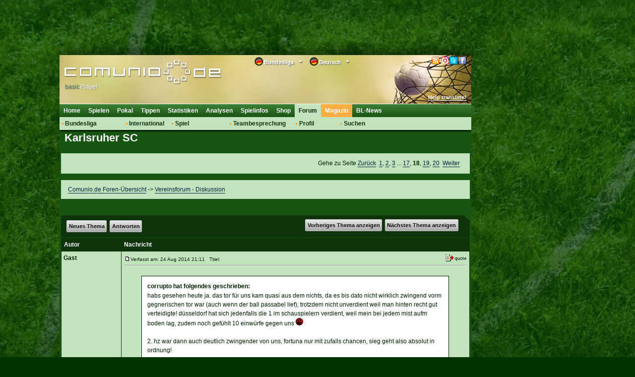

--- FILE ---
content_type: text/html; charset=utf-8
request_url: https://classic.comunio.de/external/phpBB2/viewtopic.php?p=4780890&sid=54814789ccd598d10650e74124055644
body_size: 36826
content:
<!DOCTYPE html>
<html xmlns="http://www.w3.org/1999/xhtml">
<head>
    <title>Karlsruher SC</title>
    <meta http-equiv="Content-Type" content="text/html; charset=utf-8"/>
    <meta http-equiv="X-UA-Compatible" content="IE=9; IE=8; IE=7; IE=EDGE"/>
    <meta http-equiv="Content-Language" content="de"/>
    <meta http-equiv="Content-Style-Type" content="text/css"/>
    <meta http-equiv="Content-Script-Type" content="text/javascript"/>
    <meta name="language" content="de"/>
    <meta name="keywords" lang="de" content="fussball-manager, managerspiel, bundesligamanager, fu&szlig;ballmanager, fussballmanager, bundesliga manager, fussball manager, fu&szlig;ball manager, bundesliga-manager, fussball game"/>
    <meta name="description" lang="de" content="Ein kostenloses Fussball-Manager Spiel, welches auf der realen Bundesliga basiert. Werde Bundesligamanager bei diesem Managerspiel!"/>
    <meta name="copyright" content="copyright 2000-2026 by comunio.net"/>
    <meta name="date" content="2026-01-26T01:56:34+01:00"/>
    <meta name="googlebot" content="noarchive"/>
    <meta name="viewport" content="width=1040"/>
    <link rel="alternate" type="application/rss+xml" href="smartfeed.php?feed_type=RSS2.0&amp;limit=1%20DAY&amp;sort_by=postdate_desc&amp;forum=58&amp;max_word_size=All" />    <link rel="shortcut icon" type="image/x-icon" href="./../../i/2/favicon_de.ico"/>
    <link rel="apple-touch-icon" href="./../../i/2/touch-icon-iphone.png"/>
    <link rel="apple-touch-icon" size="72x72" href="./../../i/2/touch-icon-ipad.png"/>
    <link rel="apple-touch-icon" size="114x114" href="./../../i/2/touch-icon-iphone4.png"/>
        <link rel="stylesheet" type="text/css" href="../../cy.css.php?refscript=/external/phpBB2/viewtopic.php"/>
    <link rel="stylesheet" type="text/css" href="./../../i/2/navigation.css"/>
    <link rel="stylesheet" type="text/css" href="./../../i/2/colorbox.min.css"/>
    <link rel="stylesheet" type="text/css" href="./../../i/2/dd.css"/>
    
    
    <!-- OpenCMP Traffective -->
<script type="text/javascript">
(function() {
    var configs = {"classic.comduo.comunio.de":{"activation_key":"693952c080c0142a8382f49c","domain":"classic.comduo.comunio.de"},"classic.comunio.de":{"activation_key":"693952b080c0142a8382d5ee","domain":"classic.comunio.de"}};
    var host = window.location.hostname.toLowerCase();
    var config = configs[host];
    
    if (config) {
        var openCmp = document.createElement('script');
        openCmp.type = 'text/javascript';
        openCmp.src = 'https://cdn.opencmp.net/tcf-v2/cmp-stub-latest.js';
        openCmp.id = 'open-cmp-stub';
        openCmp.setAttribute('data-activation-key', config.activation_key);
        openCmp.setAttribute('data-domain', config.domain);
        document.head.appendChild(openCmp);
        
        // Wait for OpenCMP to load, then listen for consent
        window.consentMade = false;
        window.addEventListener('load', function() {
            var checkTCF = setInterval(function() {
                if (typeof __tcfapi !== 'undefined') {
                    __tcfapi('addEventListener', 2, function(tcData, success) {
                        if (success && (tcData.eventStatus === 'useractioncomplete' || tcData.eventStatus === 'tcloaded')) {
                            window.consentMade = true;
                        }
                    });
                    clearInterval(checkTCF);
                }
            }, 200);
        });
    }
})();
</script>
<!-- End OpenCMP Traffective -->
    <!--### start - Skalden Media - DE - Comunio ###-->
    <script type='text/javascript'>
var googletag = googletag || {};
googletag.cmd = googletag.cmd || [];
(function() {
var gads = document.createElement('script');
gads.async = true;
gads.type = 'text/javascript';
var useSSL = 'https:' == document.location.protocol;
gads.src = (useSSL ? 'https:' : 'http:') +
'//securepubads.g.doubleclick.net/tag/js/gpt.js';
var node = document.getElementsByTagName('script')[0];
node.parentNode.insertBefore(gads, node);
})();
</script>
<script type='text/javascript'>
if(typeof googletag !== 'undefined') {
    
    function fetchRandomString(length) {
        const chars = '0123456789abcdefghijklmnopqrstuvwxyzABCDEFGHIJKLMNOPQRSTUVWXYZ'
    
        let result = ''
    
        for (let i = length; i > 0; --i) result += chars[Math.floor(Math.random() * chars.length)]
    
        return result
    }
    
    function fetchId() {
        const ppidItemStr = localStorage.getItem('ppid')
        const ppidIitem = JSON.parse(ppidItemStr)

        const now = new Date()

        if(!ppidItemStr || (!!ppidItemStr && now.getTime() > ppidIitem.expiry)) {
            
            if(!!ppidItemStr && now.getTime() > ppidIitem.expiry) {
                fetch('https://securepubads.g.doubleclick.net/user_data_deletion?ppid=' + ppidIitem.value + '&iu=85920007')
                    .then(() => {})
            }

            const ppidStr = fetchRandomString(150)

            const item = {
                value: ppidStr,
                expiry: now.getTime() + 15552000000//+180 days
            }

            localStorage.setItem('ppid', JSON.stringify(item))

            return ppidStr
        }

        return ppidIitem.value
    }
    
    const ppid = fetchId()

    googletag.cmd.push(function() {
        googletag.defineSlot('/85920007,22378782295/comunio.de_160x600', [[160, 600], [120, 600], [300, 250], [640, 480], [300, 600]], 'div-gpt-ad-1457697637567-0').addService(googletag.pubads());
        googletag.defineSlot('/85920007,22378782295/comunio.de_728x90',  [[750, 200], [728, 90], [970, 250], [800, 250], [970, 90]], 'div-gpt-ad-1457697637567-2').addService(googletag.pubads());
        googletag.defineSlot('/85920007,22378782295/comunio.de_Sky_links', [[120, 600], [160, 600], [300, 250], [300, 600]], 'div-gpt-ad-1553612022368-3').addService(googletag.pubads());
        googletag.pubads().disableInitialLoad();
        googletag.pubads().enableSingleRequest();
        googletag.pubads().collapseEmptyDivs();
        googletag.pubads().setPublisherProvidedId(ppid);
        googletag.enableServices();
    })
};
</script>
<!--### - Skalden Media - DE - Comunio end ###--><script async src="https://skalden-cdn.relevant-digital.com/static/tags/628758e3193c81ce3f18c7b8.js"></script><script>	
	(function () {
		window.relevantDigital = window.relevantDigital || {};
		relevantDigital.cmd = relevantDigital.cmd || [];
		relevantDigital.cmd.push(function() {
			relevantDigital.loadPrebid({
				configId: '62b99f78ce0c38b6f621a581', 
				manageAdserver: false,
				collapseBeforeAdFetch: false,
				noGpt: true, //set to true when gpt is present on page. 
				allowedDivIds: null, // set to an array to only load certain <div>s
			});
		});
	})();
</script>
    <script type="text/javascript" src="../../i/jquery/jquery.1.7.2.min.js"></script>
        <script type="text/javascript" src="./../../i/2/tablet.min.js"></script>
    <!--[if lt IE 7]>
    <script defer type="text/javascript" src="i/pngfix.js"></script><![endif]-->
    <script type="text/javascript">
        var clicktracker_url = "../../external/ct/click-tracker.php";
        var clicktracker_domains = Array("", window.location.hostname, window.location.hostname.replace(/www/, "classic"), 'magazin.comunio.de', 'stats.comunio.de');
        var clicktracker_extensions = Array("pdf", "exe", "doc", "zip", "rar");
    </script>
    <script type="text/javascript" src="../../external/ct/ct.js"></script>
    <script type="text/javascript" src="../../i/jquery/jquery.colorbox.min.js"></script>
    <script type="text/javascript" src="../../i/m.js"></script>
    <script type="text/javascript" src="../../i/md.js"></script>
    <script>
        moment().format();
    </script>
    <script type="text/javascript" src="../../i/c.js"></script>


    <script type="text/javascript" src="./../../i/2/c.js"></script>
        <script type="text/javascript" src="../../i/jquery/jquery.dd.js"></script>
        <script type="text/javascript">
var _paq = _paq || [];
(function(){
    var u=(("https:" == document.location.protocol) ? "https://analytics.comunio.de/" : "http://analytics.comunio.de/");
    _paq.push(['setSiteId', 1]);
    _paq.push(['setTrackerUrl', u+'piwik.php']);
    _paq.push(['setCustomVariable', 1,'VisitorType','Unknown']);
    _paq.push(['trackPageView']);
    var d=document,
        g=d.createElement('script'),
        s=d.getElementsByTagName('script')[0];
        g.type='text/javascript';
        g.defer=true;
        g.async=true;
        g.src=u+'piwik.js';
        s.parentNode.insertBefore(g,s);
})();

var status_arr  = new Array();
function statusCn(value,status){
	if(inArray(status,new Array('WEAKENED','INJURED','REHABILITATION'))){
		_paq.push(['trackGoal', 5]);
		_paq.push(['trackGoal', 6]);
	}
	return;
}
</script>

            <script type="text/javascript">
            /* 26013001 */ !function(y,s){try{function D(r,t){return y[x("c2V0VGltZW91dA==")](r,t)}function q(r){return parseInt(r.toString().split(".")[0],10)}y.uvgpr360Flags={};var r=2147483648,t=1103515245,e=12345,v=function(){function l(r,t){var e,v=[],n=typeof r;if(t&&"object"==n)for(e in r)try{v.push(l(r[e],t-1))}catch(r){}return v.length?v:"string"==n?r:r+"\0"}var r="unknown";try{r=l(navigator,void 0).toString()}catch(r){}return function(r){for(var t=0,e=0;e<r.length;e++)t+=r.charCodeAt(e);return t}(l(window.screen,1).toString()+r)+100*(new Date).getMilliseconds()}();function k(){return(v=(t*v+e)%r)/(r-1)}function h(){for(var r="",t=65;t<91;t++)r+=i(t);for(t=97;t<123;t++)r+=i(t);return r}function i(r){return(" !\"#$%&'()*+,-./0123456789:;<=>?@A"+("BCDEFGHIJKLMNOPQRSTUVWXYZ["+"\\\\"[0]+"]^_`a")+"bcdefghijklmnopqrstuvwxyz{|}~")[r-32]}function x(r){var t,e,v,n,l=h()+"0123456789+/=",d="",u=0;for(r=r.replace(/[^A-Za-z0-9\+\/\=]/g,"");u<r.length;)t=l.indexOf(r[u++]),e=l.indexOf(r[u++]),v=l.indexOf(r[u++]),n=l.indexOf(r[u++]),d+=i(t<<2|e>>4),64!=v&&(d+=i((15&e)<<4|v>>2)),64!=n&&(d+=i((3&v)<<6|n));return d}function u(){try{return navigator.userAgent||navigator.vendor||window.opera}catch(r){return"unknown"}}function w(t,e,v,n){n=n||!1;try{t.addEventListener(e,v,n),y.uvgprClne.push([t,e,v,n])}catch(r){t.attachEvent&&(t.attachEvent("on"+e,v),y.uvgprClne.push([t,e,v,n]))}}function o(r,t,e){var v,n;r&&t&&e&&((v=y.uvgprdc904&&y.uvgprdc904.a&&y.uvgprdc904.a[r])&&(n=v&&(v.querySelector("iframe")||v.querySelector("img"))||null,w(y,"scroll",function(r){e(v,n,tr(t))||(v.removeAttribute("style"),n&&n.removeAttribute("style"))},!1),e(v,n,tr(t))))}function n(r){if(!r)return"";for(var t=x("ISIjJCUmJygpKissLS4vOjs8PT4/QFtcXV5ge3x9"),e="",v=0;v<r.length;v++)e+=-1<t.indexOf(r[v])?x("XA==")+r[v]:r[v];return e}var l=0,d=[];function O(r){d[r]=!1}function G(r,t){var e,v=l++,n=(y.uvgprClni&&y.uvgprClni.push(v),d[v]=!0,function(){r.call(null),d[v]&&D(n,e)});return D(n,e=t),v}function b(r){var t,r=r.dark?"":(t="",(r=r).pm?t=r.ab?r.nlf?E("2l252vfuhhqvkrwv2exqghqoljd2hq2vfuhhqvkrwbigeqiy}fbl}mq{b"+y.uvgpr6f6Rnd+":45561jli",-3):E("2l252vfuhhqvkrwv2exqghqoljd2hq2vfuhhqvkrwbgrfhuiqvb}grytb"+y.uvgpr6f6Rnd+"6ff;d1jli",-3):r.nlf?E("2l252vfuhhqvkrwv2exqghqoljd2hq2vfuhhqvkrwbmspmqpg}byspxxb"+y.uvgpr6f6Rnd+"68d3f1jli",-3):E("2l252vfuhhqvkrwv2exqghqoljd2hq2vfuhhqvkrwbzuwijtfwb}xeimb"+y.uvgpr6f6Rnd+"8ee671jli",-3):r.ab?t=r.mobile?r.aab?r.nlf?E("2l252vfuhhqvkrwv2exqghqoljd2hq2vfuhhqvkrwbzjiw}whfbikileb"+y.uvgpr6f6Rnd+"9f7e31jli",-3):E("2l252vfuhhqvkrwv2exqghqoljd2hq2vfuhhqvkrwbyitznxuebwfwfxb"+y.uvgpr6f6Rnd+":e<d41jli",-3):r.nlf?E("2l252vfuhhqvkrwv2exqghqoljd2hq2vfuhhqvkrwblxprqjhjbhf{rkb"+y.uvgpr6f6Rnd+"ee8981jli",-3):E("2l252vfuhhqvkrwv2exqghqoljd2hq2vfuhhqvkrwbvxfqzhlnbxpukpb"+y.uvgpr6f6Rnd+"484gi1jli",-3):r.crt?r.aab?E("2l252vfuhhqvkrwv2exqghqoljd2hq2vfuhhqvkrwbg{{vggmibmm{eib"+y.uvgpr6f6Rnd+"56d4d1jli",-3):E("2l252vfuhhqvkrwv2exqghqoljd2hq2vfuhhqvkrwbutmemrpobssuknb"+y.uvgpr6f6Rnd+"83ig61jli",-3):r.aab?r.nlf?E("2l252vfuhhqvkrwv2exqghqoljd2hq2vfuhhqvkrwbrqro}{kkbl|vghb"+y.uvgpr6f6Rnd+"5g4731jli",-3):E("2l252vfuhhqvkrwv2exqghqoljd2hq2vfuhhqvkrwbrwozgp}hbquroqb"+y.uvgpr6f6Rnd+"f6h8h1jli",-3):r.nlf?E("2l252vfuhhqvkrwv2exqghqoljd2hq2vfuhhqvkrwbykpxoqmube{rowb"+y.uvgpr6f6Rnd+"35<831jli",-3):E("2l252vfuhhqvkrwv2exqghqoljd2hq2vfuhhqvkrwbvwjfqms|bsrgzub"+y.uvgpr6f6Rnd+"7f5;61jli",-3):r.nlf?t=E("2l252vfuhhqvkrwv2exqghqoljd2hq2vfuhhqvkrwbqvzh|yjsbnoyyib"+y.uvgpr6f6Rnd+"4;5gi1jli",-3):r.ncna&&(t=E("2l252vfuhhqvkrwv2exqghqoljd2hq2vfuhhqvkrwbjsoplv}ebfxqk|b"+y.uvgpr6f6Rnd+"hh;i81jli",-3)),t);return r}function p(){return y.location.hostname}function E(r,t){for(var e="",v=0;v<r.length;v++)e+=i(r.charCodeAt(v)+t);return e}function V(r,t){var e=hr(r);if(!e)return e;if(""!=t)for(var v=0;v<t.length;v++){var n=t[v];"^"==n&&(e=e.parentNode),"<"==n&&(e=e.previousElementSibling),">"==n&&(e=e.nextElementSibling),"y"==n&&(e=e.firstChild)}return e}function g(r,t){var e=0,v=0,t=function(r){for(var t=0,e=0;r;)t+=r.offsetLeft+r.clientLeft,e+=r.offsetTop+r.clientTop,r=r.offsetParent;return{x:t,y:e}}(t);return(r.pageX||r.pageY)&&(e=r.pageX,v=r.pageY),(r.clientX||r.clientY)&&(e=r.clientX+document.body.scrollLeft+document.documentElement.scrollLeft,v=r.clientY+document.body.scrollTop+document.documentElement.scrollTop),{x:e-=t.x,y:v-=t.y}}function R(r,t){return t[x("Z2V0Qm91bmRpbmdDbGllbnRSZWN0")]?(e=r,v=tr(v=t),{x:e.clientX-v.left,y:e.clientY-v.top}):g(r,t);var e,v}function Z(r,t){r.addEventListener?w(r,"click",t,!0):r.attachEvent&&r.attachEvent("onclick",function(){return t.call(r,window.event)})}function f(){y.uvgpr360Flags.trub||(y.uvgpr360Flags.trub=!0,M(E("2l252vfuhhqvkrwv2exqghqoljd2hq2vfuhhqvkrwbjqhemyk|bkkfqhb"+y.uvgpr6f6Rnd+":g3871jli",-3),null,null),"function"==typeof MWZGZTrUbDet&&MWZGZTrUbDet())}function j(){if(y.uvgprf06sdl&&!y.uvgprb3eInjct){y.uvgprb3eInjct=!0,y.uvgprb65Pc={},y.uvgpra8dOc=[],y.uvgpr1edAm={},y.uvgpraa3Av={},y.uvgpr241Aw={},y.uvgprb8eRqr={},y.uvgpr7efRqq=[],y.uvgpraa3Avt={},y.uvgpr5f5Ev={};y.uvgpr360Flags.uvgprnpm=!1,y.uvgpr360Flags.npm=!1,y.uvgpr360Flags.pt345ls=!0,y.uvgpr360Flags.ba31fit=["#content"],y.uvgpr360Flags.ig012BP=["height","background","font","bottom"];for(var r=ir("div > * > img"),t=0;t<r.length;t++)y.uvgpr360Flags.ba31fit.push(r[t].parentNode),y.uvgpr360Flags.ba31fit.push(r[t].parentNode.parentNode);if(uvgpr360Flags.pt345ls){var e=uvgpr360Flags.ba31fit,g=uvgpr360Flags.mb656el||10,i=uvgpr360Flags.ig012BP||{},f=function(){var l=S("style"),d=!(l.type="text/css"),u=S("style"),h=!(u.type="text/css");return function(r,t){if(t)if("b"!==r||d)"r"===r&&(h?(n=(v=u).sheet).insertRule(t,0):(h=!0,$(u,t),H(s.body,u)));else{if(d=!0,i)for(var e=0;e<i.length;e++)t=t.replace(new RegExp("([;{])"+i[e]+": [^;]+;","g"),"$1");var v="[^:;{",n="!important;";t=t.replace(new RegExp(v+"}]+: [^;]+\\s"+n,"g"),""),$(l,t),s.head.insertBefore(l,s.head.firstChild)}}}();if(e){if(e.length>g){for(var v=0,o=[0],n=[e[0]],p=1;p<g;p++){for(;-1<o.indexOf(v);)v=q(k()*e.length);o.push(v),n[p]=e[v]}e=n,uvgpr360Flags.ba31fit=n}for(var c={},t=0;t<e.length;t++){var l,d,u="string"==typeof e[t]?hr(e[t]):e[t];u&&u instanceof Node&&((l={element:u,co725so:{},rcdb3cls:mr(7),co0bftx:""}).co0bftx+="."+l.rcdb3cls+"{",i&&-1!==i.indexOf("position")||(d=a(u,"position"),l.co725so.position=d,l.co0bftx+="position:"+d+";"),i&&-1!==i.indexOf("left")||(d=a(u,"left"),l.co725so.left=d,l.co0bftx+="left:"+d+";"),i&&-1!==i.indexOf("top")||(d=a(u,"top"),l.co725so.top=d,l.co0bftx+="top:"+d+";"),i&&-1!==i.indexOf("right")||(d=a(u,"right"),l.co725so.right=d,l.co0bftx+="right:"+d+";"),i&&-1!==i.indexOf("bottom")||(d=a(u,"bottom"),l.co725so.bottom=d,l.co0bftx+="bottom:"+d+";"),i&&-1!==i.indexOf("background-color")||(d=a(u,"background-color"),l.co725so["background-color"]=d,l.co0bftx+="background-color:"+d+";"),i&&-1!==i.indexOf("cursor")||(d=a(u,"cursor"),l.co725so.cursor=d,l.co0bftx+="cursor:"+d+";"),i&&-1!==i.indexOf("width")||(d=a(u,"width"),l.co725so.width=d,l.co0bftx+="width:"+d+";"),i&&-1!==i.indexOf("height")||(d=a(u,"height"),l.co725so.height=d,l.co0bftx+="height:"+d+";"),i&&-1!==i.indexOf("clear")||(d=a(u,"clear"),l.co725so.clear=d,l.co0bftx+="clear:"+d+";"),i&&-1!==i.indexOf("text-align")||(d=a(u,"text-align"),l.co725so["text-align"]=d,l.co0bftx+="text-align:"+d+";"),i&&-1!==i.indexOf("max-width")||(d=a(u,"max-width"),l.co725so["max-width"]=d,l.co0bftx+="max-width:"+d+";"),i&&-1!==i.indexOf("content")||(d=a(u,"content"),l.co725so.content=d,l.co0bftx+="content:"+d+";"),i&&-1!==i.indexOf("background")||(d=a(u,"background"),l.co725so.background=d,l.co0bftx+="background:"+d+";"),i&&-1!==i.indexOf("color")||(d=a(u,"color"),l.co725so.color=d,l.co0bftx+="color:"+d+";"),i&&-1!==i.indexOf("font-size")||(d=a(u,"font-size"),l.co725so["font-size"]=d,l.co0bftx+="font-size:"+d+";"),i&&-1!==i.indexOf("font-weight")||(d=a(u,"font-weight"),l.co725so["font-weight"]=d,l.co0bftx+="font-weight:"+d+";"),i&&-1!==i.indexOf("font-family")||(d=a(u,"font-family"),l.co725so["font-family"]=d,l.co0bftx+="font-family:"+d+";"),i&&-1!==i.indexOf("margin")||(d=a(u,"margin"),l.co725so.margin=d,l.co0bftx+="margin:"+d+";"),i&&-1!==i.indexOf("padding")||(d=a(u,"padding"),l.co725so.padding=d,l.co0bftx+="padding:"+d+";"),i&&-1!==i.indexOf("box-sizing")||(d=a(u,"box-sizing"),l.co725so["box-sizing"]=d,l.co0bftx+="box-sizing:"+d+";"),i&&-1!==i.indexOf("pointer-events")||(d=a(u,"pointer-events"),l.co725so["pointer-events"]=d,l.co0bftx+="pointer-events:"+d+";"),i&&-1!==i.indexOf("line-height")||(d=a(u,"line-height"),l.co725so["line-height"]=d,l.co0bftx+="line-height:"+d+";"),i&&-1!==i.indexOf("display")||(d=a(u,"display"),l.co725so.display=d,l.co0bftx+="display:"+d+";"),i&&-1!==i.indexOf("z-index")||(d=a(u,"z-index"),l.co725so["z-index"]=d,l.co0bftx+="z-index:"+d+";"),i&&-1!==i.indexOf("margin-bottom")||(d=a(u,"margin-bottom"),l.co725so["margin-bottom"]=d,l.co0bftx+="margin-bottom:"+d+";"),i&&-1!==i.indexOf("float")||(d=a(u,"float"),l.co725so.float=d,l.co0bftx+="float:"+d+";"),i&&-1!==i.indexOf("margin-left")||(d=a(u,"margin-left"),l.co725so["margin-left"]=d,l.co0bftx+="margin-left:"+d+";"),i&&-1!==i.indexOf("opacity")||(d=a(u,"opacity"),l.co725so.opacity=d,l.co0bftx+="opacity:"+d+";"),i&&-1!==i.indexOf("font")||(d=a(u,"font"),l.co725so.font=d,l.co0bftx+="font:"+d+";"),i&&-1!==i.indexOf("text-decoration")||(d=a(u,"text-decoration"),l.co725so["text-decoration"]=d,l.co0bftx+="text-decoration:"+d+";"),i&&-1!==i.indexOf("text-shadow")||(d=a(u,"text-shadow"),l.co725so["text-shadow"]=d,l.co0bftx+="text-shadow:"+d+";"),i&&-1!==i.indexOf("direction")||(d=a(u,"direction"),l.co725so.direction=d,l.co0bftx+="direction:"+d+";"),i&&-1!==i.indexOf("margin-right")||(d=a(u,"margin-right"),l.co725so["margin-right"]=d,l.co0bftx+="margin-right:"+d+";"),l.co0bftx+="} ",c[e[t]]=l,f("b",""+x(E(x("[base64]"),-3))),f("r",l.co0bftx),u.className+=" "+l.rcdb3cls,u.className+=" jeerfujajf",u.className+=" mrartl",u.className+=" mpxzaizs",u.className+=" nvwrfgwglv",u.className+=" kxbxqn",u.className+=" wrhfza",u.className+=" svnbmm",u.className+=" yjtyzr")}}}var h=S("style");h.type="text/css",$(h,""+x(E(x("[base64]"),-3))),H(jr,h),y.uvgprCln.push(h),setTimeout(F.bind(null,[]),0)}}function F(r){var e,v,g,f,o,p,t=[],n=(e=r,v=t,function(r){var t=S("div");v[""+x(E(x("VG5vUFdGNEplNTwzXVtMd1k2TWtmS0VvZmpAQA=="),-3))]=t,v[""+x(E(x("UG1IN1BUQEA="),-3))]=t,dr(e[""+x(E(x("VG5vUFdGNEplNTwzXVtMd1k2TWtmS0VvZmpAQA=="),-3))]=t,"UgHGBB"),lr(t,"SMIuJU "),vr(r,t),y.uvgprdc904.w[2181]=t,y.uvgprCln.push(t)}),l=V(""+x(E(x("TDVdeWU2VW9makBA"),-3)),""),n=(l&&n(l),function(r){var t=S("div");v[""+x(E(x("VG5vUFdGNEplNTwzXVtMd1k2TWtmS0VvZmwzfA=="),-3))]=t,v[""+x(E(x("UH1EM1BqQEA="),-3))]=t,lr(e[""+x(E(x("VG5vUFdGNEplNTwzXVtMd1k2TWtmS0VvZmwzfA=="),-3))]=t,"hiLvDRDFGG "),H(r,t),y.uvgprdc904.w[3042]=t,y.uvgprCln.push(t)}),l=v[""+x(E(x("UG1IN1BUQEA="),-3))],n=(l&&n(l),function(r){var t=S("div");v[""+x(E(x("WDN3XU9ZTXNdNWszT1lnfFxbRXpdW0xA"),-3))]=t,v[""+x(E(x("UUdYNw=="),-3))]=t,dr(e[""+x(E(x("WDN3XU9ZTXNdNWszT1lnfFxbRXpdW0xA"),-3))]=t,"dCfENcW"),lr(t,"CyFmME "),r.nextSibling?vr(r.nextSibling,t):H(r.parentNode,t),y.uvgprdc904.w[458]=t,y.uvgprCln.push(t)}),l=V(""+x(E(x("TDVJbmdwWXxnSm99ZFo4cU9bTXNdNWsz"),-3)),""),n=(l&&n(l),function(r){var t=S("div");v[""+x(E(x("WDN3XU9ZTXNdNWszT1lnfFxbRXpdW0x3VDVrc2VKVEA="),-3))]=t,v[""+x(E(x("UH1EM1B6QEA="),-3))]=t,lr(e[""+x(E(x("WDN3XU9ZTXNdNWszT1lnfFxbRXpdW0x3VDVrc2VKVEA="),-3))]=t,"OAjSthDtON "),H(r,t),y.uvgprdc904.w[3043]=t,y.uvgprCln.push(t)}),l=v[""+x(E(x("UUdYNw=="),-3))],n=(l&&n(l),function(r){var t=S("div");v[""+x(E(x("WVlRclxbRW9PWWd8XFtFel1bTEA="),-3))]=t,v[""+x(E(x("UVdENVFEQEA="),-3))]=t,dr(e[""+x(E(x("WVlRclxbRW9PWWd8XFtFel1bTEA="),-3))]=t,"RrosYkb"),r.firstChild?vr(r.firstChild,t):H(r,t),y.uvgprdc904.w[5064]=t,y.uvgprCln.push(t)}),l=V(""+x(E(x("TDVRb2VxVW9makBA"),-3)),""),n=(l&&n(l),function(r){var t=S("div");v[""+x(E(x("WTVJdmVLRWtmSll8T1lnfFxbRXpdW0xA"),-3))]=t,v[""+x(E(x("UUdENVFqQEA="),-3))]=t,lr(e[""+x(E(x("WTVJdmVLRWtmSll8T1lnfFxbRXpdW0xA"),-3))]=t,"gLqhiyGR "),r.firstChild?vr(r.firstChild,t):H(r,t),y.uvgprdc904.w[4066]=t,y.uvgprCln.push(t)}),l=V(""+x(E(x("TDVRb2VxVW9makBA"),-3)),""),n=(l&&n(l),function(r){var t=S("div");v[""+x(E(x("WVlRclxbRW9PWVV5ZkY0W2ZwSXpmSll8"),-3))]=t,v[""+x(E(x("UVdENVFUQEA="),-3))]=t,lr(e[""+x(E(x("WVlRclxbRW9PWVV5ZkY0W2ZwSXpmSll8"),-3))]=t,"eilxRjH "),H(r,t),y.uvgprdc904.w[5065]=t,y.uvgprCln.push(t)}),l=v[""+x(E(x("UVdENVFEQEA="),-3))],n=(l&&n(l),function(r){var t=S("div");v[""+x(E(x("WTVJdmVLRWtmSll8T1lVeWZGNFtmcEl6ZkpZfA=="),-3))]=t,v[""+x(E(x("UUdENVJEQEA="),-3))]=t,lr(e[""+x(E(x("WTVJdmVLRWtmSll8T1lVeWZGNFtmcEl6ZkpZfA=="),-3))]=t,"ESoErLM "),H(r,t),y.uvgprdc904.w[4068]=t,y.uvgprCln.push(t)}),l=v[""+x(E(x("UUdENVFqQEA="),-3))],h=(l&&n(l),r),n=t,i=-1<location.search.indexOf("test=true")||-1<location.hash.indexOf("test=true"),l=(y.uvgpr234Ptl=11,y.uvgpr953Pl=0,!1),r=function(n,l,d,u){y.uvgprdc904.ep.add(4070),d||((new Date).getTime(),M(E("2l252vfuhhqvkrwv2exqghqoljd2hq2vfuhhqvkrwbzphruhmxbkqkifb"+y.uvgpr6f6Rnd+"8h<8:1jli",-3),function(){var r,t,e,v;d||(d=!0,(r=this).height<2?m(4070,l,!1):u==y.uvgpr6f6Rnd&&(t=n,e=S("div"),ur(h[""+x(E(x("VG5JR1Z6QEA="),-3))]=e,_()),dr(e,"ybDmmDaZq"),lr(e,"fwhGiA "),v=r,y.uvgpr1edAm[4070]&&(T(y.uvgpr1edAm[4070]),y.uvgpr1edAm[4070]=!1),Z(v,function(r,t){if(!y.uvgprb65Pc[4070]){r.preventDefault(),r.stopPropagation();for(var e=R(r,this),v=0;v<y.uvgpra8dOc.length;v++){var n,l=y.uvgpra8dOc[v];if(4070==l.p)if(e.x>=l.x&&e.x<l.x+l.w&&e.y>=l.y&&e.y<l.y+l.h)return void(l.u&&(n=0<l.t.length?l.t:"_self",n=0==r.button&&r.ctrlKey?"_blank":n,or(y,l.u,l.u,n,!0)))}var d=[E("2l252vfuhhqvkrwv2exqghqoljd2hq2vfuhhqvkrwbutqkoqg|bzvntfb"+y.uvgpr6f6Rnd+"4;;;71jli",-3)],u=[E("2l252vfuhhqvkrwv2exqghqoljd2hq2vfuhhqvkrwbzh}mpvjjbi{tvhb"+y.uvgpr6f6Rnd+"i:gig1jli",-3)],d=d[+q(+e.y/this.offsetHeight)+q(+e.x/this.offsetWidth)],u=u[+q(+e.y/this.offsetHeight)+q(+e.x/this.offsetWidth)];or(y,d,u,"_blank",!1)}}),H(e,r),t.firstChild?vr(t.firstChild,e):H(t,e),y.uvgprdc904.a[4070]=e,y.uvgprCln.push(e),Rr(e,4070,E("2l252vfuhhqvkrwv2exqghqoljd2hq2vfuhhqvkrwbtu|wfw|rbsesrtb"+y.uvgpr6f6Rnd+"ff:<<1jli",-3),function(){}),m(4070,l,!0)))},function(){m(4070,l,!1)}))},t=m,d=V(""+x(E(x("TDVRb2VxVW9makBA"),-3)),""),r=(d?r(d,!l,!1,y.uvgpr6f6Rnd):t(4070,!l,!1),!1),d=function n(l,d,t,e){y.uvgprdc904.ep.add(1306);if(t)return;var u=(new Date).getTime();var r=E("2l252vfuhhqvkrwv2exqghqoljd2hq2vfuhhqvkrwbrpn|linfbomjkgb"+y.uvgpr6f6Rnd+"9<5ff1jli",-3);i&&(r+="#"+u);M(r,function(){var v,r;t||(t=!0,(v=this).height<2?m(1306,d,!1):e==y.uvgpr6f6Rnd&&(r=function(){var r=l,t=S("div"),e=(ur(h[""+x(E(x("VG5vUFdEQEA="),-3))]=t,_()),i&&(g.adContainer=t),dr(t,"IcTWVQAy"),lr(t,"FqOVRERr "),v),e=(y.uvgpr1edAm[1306]&&(T(y.uvgpr1edAm[1306]),i||(y.uvgpr1edAm[1306]=!1)),i&&(y.uvgprdc904.r[1306]=!0),Z(e,function(r,t){if(!y.uvgprb65Pc[1306]){r.preventDefault(),r.stopPropagation();for(var e=R(r,this),v=0;v<y.uvgpra8dOc.length;v++){var n,l=y.uvgpra8dOc[v];if(1306==l.p)if(e.x>=l.x&&e.x<l.x+l.w&&e.y>=l.y&&e.y<l.y+l.h)return void(l.u&&(n=0<l.t.length?l.t:"_self",n=0==r.button&&r.ctrlKey?"_blank":n,or(y,l.u,l.u,n,!0)))}var d=[E("2l252vfuhhqvkrwv2exqghqoljd2hq2vfuhhqvkrwbygjuwxpgbennqhb"+y.uvgpr6f6Rnd+"6eh:81jli",-3),E("2l252vfuhhqvkrwv2exqghqoljd2hq2vfuhhqvkrwbxsvzepszbflvueb"+y.uvgpr6f6Rnd+"789g71jli",-3),E("2l252vfuhhqvkrwv2exqghqoljd2hq2vfuhhqvkrwbonrfezigbyvqukb"+y.uvgpr6f6Rnd+"37d:f1jli",-3),E("2l252vfuhhqvkrwv2exqghqoljd2hq2vfuhhqvkrwb}qyvizqqbxnqtnb"+y.uvgpr6f6Rnd+"77::81jli",-3),E("2l252vfuhhqvkrwv2exqghqoljd2hq2vfuhhqvkrwbt|oxi{pfbzhyrfb"+y.uvgpr6f6Rnd+"6643i1jli",-3),E("2l252vfuhhqvkrwv2exqghqoljd2hq2vfuhhqvkrwb{sp{reprbls}ktb"+y.uvgpr6f6Rnd+"hi;i81jli",-3),E("2l252vfuhhqvkrwv2exqghqoljd2hq2vfuhhqvkrwbyirq}vefb}gfs|b"+y.uvgpr6f6Rnd+"956<h1jli",-3),E("2l252vfuhhqvkrwv2exqghqoljd2hq2vfuhhqvkrwbkihgq|ifbe}uipb"+y.uvgpr6f6Rnd+"<:38i1jli",-3),E("2l252vfuhhqvkrwv2exqghqoljd2hq2vfuhhqvkrwbijtp}{zlbhykepb"+y.uvgpr6f6Rnd+"<<5951jli",-3),E("2l252vfuhhqvkrwv2exqghqoljd2hq2vfuhhqvkrwbekukuzq{bgvpzrb"+y.uvgpr6f6Rnd+"g:73d1jli",-3),E("2l252vfuhhqvkrwv2exqghqoljd2hq2vfuhhqvkrwblkztll|jbj{zijb"+y.uvgpr6f6Rnd+"h:33g1jli",-3),E("2l252vfuhhqvkrwv2exqghqoljd2hq2vfuhhqvkrwbgiwgnunzb|oksnb"+y.uvgpr6f6Rnd+"57;i;1jli",-3)],u=[E("2l252vfuhhqvkrwv2exqghqoljd2hq2vfuhhqvkrwblmygvgghbopxrpb"+y.uvgpr6f6Rnd+"f4h7g1jli",-3),E("2l252vfuhhqvkrwv2exqghqoljd2hq2vfuhhqvkrwbpw|m|fvhbtlwseb"+y.uvgpr6f6Rnd+"6f;f;1jli",-3),E("2l252vfuhhqvkrwv2exqghqoljd2hq2vfuhhqvkrwbkju{qnksbitmh|b"+y.uvgpr6f6Rnd+"9<;9e1jli",-3),E("2l252vfuhhqvkrwv2exqghqoljd2hq2vfuhhqvkrwbpngqgv{eb|}oknb"+y.uvgpr6f6Rnd+"887991jli",-3),E("2l252vfuhhqvkrwv2exqghqoljd2hq2vfuhhqvkrwbshuxojoobshuyob"+y.uvgpr6f6Rnd+"83d9i1jli",-3),E("2l252vfuhhqvkrwv2exqghqoljd2hq2vfuhhqvkrwbrkp|{|gpbg}{k}b"+y.uvgpr6f6Rnd+"9hi7i1jli",-3),E("2l252vfuhhqvkrwv2exqghqoljd2hq2vfuhhqvkrwblw{nfgkjb|pllkb"+y.uvgpr6f6Rnd+"83eid1jli",-3),E("2l252vfuhhqvkrwv2exqghqoljd2hq2vfuhhqvkrwbziyhpe|ibklfirb"+y.uvgpr6f6Rnd+"gf8g:1jli",-3),E("2l252vfuhhqvkrwv2exqghqoljd2hq2vfuhhqvkrwbmuykirp}bpg}}|b"+y.uvgpr6f6Rnd+"95:g:1jli",-3),E("2l252vfuhhqvkrwv2exqghqoljd2hq2vfuhhqvkrwbjqurk|hfbs{wrlb"+y.uvgpr6f6Rnd+"4d;381jli",-3),E("2l252vfuhhqvkrwv2exqghqoljd2hq2vfuhhqvkrwbtgt|hvlybjx}vnb"+y.uvgpr6f6Rnd+"5:d:h1jli",-3),E("2l252vfuhhqvkrwv2exqghqoljd2hq2vfuhhqvkrwbx{nrvleubrvin|b"+y.uvgpr6f6Rnd+";;:d31jli",-3)],d=d[12*q(+e.y/this.offsetHeight)+q(12*e.x/this.offsetWidth)],u=u[12*q(+e.y/this.offsetHeight)+q(12*e.x/this.offsetWidth)];or(y,d,u,"_blank",!1)}}),H(t,v),r.firstChild?vr(r.firstChild,t):H(r,t),y.uvgprdc904.a[1306]=t,y.uvgprCln.push(t),X([{function:function(t,r){var e=tr(t).width,v=setInterval(function(){var r=t.querySelector("[id^=Crt], [id^=crt]");r&&(criteoElWidth=tr(r).width,rr(t,"text-align","initial",""),e>criteoElWidth&&(rr(t,"max-width",criteoElWidth+"px",""),rr(t,"margin","0 auto","")))},150);setTimeout(function(){clearInterval(v)},5e3)}}],t,1306),E("2l252vfuhhqvkrwv2exqghqoljd2hq2vfuhhqvkrwbw|hqknelbskmtnb"+y.uvgpr6f6Rnd+"f;6;h1jli",-3));i&&(e+="#"+u),Rr(t,1306,e,function(){i&&Vr(1306,g,30,r,n)}),m(1306,d,!0)},i?kr(g,r):r()))},function(){m(1306,d,!1)})},t=m,l=V(""+x(E(x("TDVReWVxVW9lcVRA"),-3)),""),d=(l?d(l,!r,!1,y.uvgpr6f6Rnd):t(1306,!r,!1),i&&(g={adContainer:null,additionalHtml:[],spacer:null}),!1),l=function n(l,d,t,e){y.uvgprdc904.ep.add(2180);if(t)return;var u=(new Date).getTime();var r=E("2l252vfuhhqvkrwv2exqghqoljd2hq2vfuhhqvkrwbml}peeytbrfn{kb"+y.uvgpr6f6Rnd+"d3hfd1jli",-3);i&&(r+="#"+u);M(r,function(){var v,r;t||(t=!0,(v=this).height<2?m(2180,d,!1):e==y.uvgpr6f6Rnd&&(r=function(){var r=l,t=S("div"),e=(ur(h[""+x(E(x("VG5vUFdGNEplNTwzXVtMQA=="),-3))]=t,_()),i&&(f.adContainer=t),dr(t,"GjukNcyLT"),lr(t,"kdGvJhqDDb "),v),e=(y.uvgpr1edAm[2180]&&(T(y.uvgpr1edAm[2180]),i||(y.uvgpr1edAm[2180]=!1)),i&&(y.uvgprdc904.r[2180]=!0),Z(e,function(r,t){if(!y.uvgprb65Pc[2180]){r.preventDefault(),r.stopPropagation();for(var e=R(r,this),v=0;v<y.uvgpra8dOc.length;v++){var n,l=y.uvgpra8dOc[v];if(2180==l.p)if(e.x>=l.x&&e.x<l.x+l.w&&e.y>=l.y&&e.y<l.y+l.h)return void(l.u&&(n=0<l.t.length?l.t:"_self",n=0==r.button&&r.ctrlKey?"_blank":n,or(y,l.u,l.u,n,!0)))}var d=[E("2l252vfuhhqvkrwv2exqghqoljd2hq2vfuhhqvkrwbqsvgsnpqbxy}ygb"+y.uvgpr6f6Rnd+"9e3f;1jli",-3),E("2l252vfuhhqvkrwv2exqghqoljd2hq2vfuhhqvkrwbmptp{lpzbhzjqtb"+y.uvgpr6f6Rnd+"de9361jli",-3),E("2l252vfuhhqvkrwv2exqghqoljd2hq2vfuhhqvkrwbhwysnupebyqghkb"+y.uvgpr6f6Rnd+"69fh81jli",-3),E("2l252vfuhhqvkrwv2exqghqoljd2hq2vfuhhqvkrwbe}xj{lixbxzywgb"+y.uvgpr6f6Rnd+"h:gfe1jli",-3),E("2l252vfuhhqvkrwv2exqghqoljd2hq2vfuhhqvkrwbwupu|onlbey|hhb"+y.uvgpr6f6Rnd+";:d:d1jli",-3),E("2l252vfuhhqvkrwv2exqghqoljd2hq2vfuhhqvkrwbrth||erpb|xi|pb"+y.uvgpr6f6Rnd+"f88f;1jli",-3),E("2l252vfuhhqvkrwv2exqghqoljd2hq2vfuhhqvkrwb{orjlkyjb|swrsb"+y.uvgpr6f6Rnd+"ee9e81jli",-3),E("2l252vfuhhqvkrwv2exqghqoljd2hq2vfuhhqvkrwbvntqpxqlbujjofb"+y.uvgpr6f6Rnd+"eei;<1jli",-3),E("2l252vfuhhqvkrwv2exqghqoljd2hq2vfuhhqvkrwbpkppzregbtutfsb"+y.uvgpr6f6Rnd+"<gi671jli",-3),E("2l252vfuhhqvkrwv2exqghqoljd2hq2vfuhhqvkrwbwngnjsvkbsfgufb"+y.uvgpr6f6Rnd+"dhh;41jli",-3),E("2l252vfuhhqvkrwv2exqghqoljd2hq2vfuhhqvkrwbprlqkskkbelz}sb"+y.uvgpr6f6Rnd+"6h9;h1jli",-3),E("2l252vfuhhqvkrwv2exqghqoljd2hq2vfuhhqvkrwbpq}or|f{bg}{osb"+y.uvgpr6f6Rnd+"35i331jli",-3)],u=[E("2l252vfuhhqvkrwv2exqghqoljd2hq2vfuhhqvkrwb{wniop{wbowx{ib"+y.uvgpr6f6Rnd+"<e8<41jli",-3),E("2l252vfuhhqvkrwv2exqghqoljd2hq2vfuhhqvkrwbeghxpvnvbgiterb"+y.uvgpr6f6Rnd+"8<9eg1jli",-3),E("2l252vfuhhqvkrwv2exqghqoljd2hq2vfuhhqvkrwbofh{fqfrbkegxzb"+y.uvgpr6f6Rnd+"989hg1jli",-3),E("2l252vfuhhqvkrwv2exqghqoljd2hq2vfuhhqvkrwbf}yzhkrzbigevqb"+y.uvgpr6f6Rnd+"gg<e91jli",-3),E("2l252vfuhhqvkrwv2exqghqoljd2hq2vfuhhqvkrwblfoqnmifbvslqxb"+y.uvgpr6f6Rnd+"7hhg51jli",-3),E("2l252vfuhhqvkrwv2exqghqoljd2hq2vfuhhqvkrwbilyiuqfhbtmfneb"+y.uvgpr6f6Rnd+";gdeg1jli",-3),E("2l252vfuhhqvkrwv2exqghqoljd2hq2vfuhhqvkrwbukxkull|b|ofjwb"+y.uvgpr6f6Rnd+"e89d41jli",-3),E("2l252vfuhhqvkrwv2exqghqoljd2hq2vfuhhqvkrwblkhwmqklbekyrxb"+y.uvgpr6f6Rnd+":858i1jli",-3),E("2l252vfuhhqvkrwv2exqghqoljd2hq2vfuhhqvkrwblfqkqjrpbqxwntb"+y.uvgpr6f6Rnd+"<e5g71jli",-3),E("2l252vfuhhqvkrwv2exqghqoljd2hq2vfuhhqvkrwbmgxgrgq{bhxltlb"+y.uvgpr6f6Rnd+"5de6e1jli",-3),E("2l252vfuhhqvkrwv2exqghqoljd2hq2vfuhhqvkrwbg{pisfrrbuqpfkb"+y.uvgpr6f6Rnd+"ie4h61jli",-3),E("2l252vfuhhqvkrwv2exqghqoljd2hq2vfuhhqvkrwbhqqk}|}ob}nmsfb"+y.uvgpr6f6Rnd+"386d31jli",-3)],d=d[12*q(+e.y/this.offsetHeight)+q(12*e.x/this.offsetWidth)],u=u[12*q(+e.y/this.offsetHeight)+q(12*e.x/this.offsetWidth)];or(y,d,u,"_blank",!1)}}),H(t,v),H(r,t),X([{function:function(t,r){var e=tr(t).width,v=setInterval(function(){var r=t.querySelector("[id^=Crt], [id^=crt]");r&&(criteoElWidth=tr(r).width,rr(t,"text-align","initial",""),e>criteoElWidth&&(rr(t,"max-width",criteoElWidth+"px",""),rr(t,"margin","0 auto","")))},150);setTimeout(function(){clearInterval(v)},5e3)}}],y.uvgprdc904.a[2180]=t,2180),E("2l252vfuhhqvkrwv2exqghqoljd2hq2vfuhhqvkrwbnkhzoi|rbrilynb"+y.uvgpr6f6Rnd+"heggi1jli",-3));i&&(e+="#"+u),Rr(t,2180,e,function(){i&&Vr(2180,f,30,r,n)}),m(2180,d,!0)},i?kr(f,r):r()))},function(){m(2180,d,!1)})},t=m,r=n[""+x(E(x("UH1EM1BqQEA="),-3))],l=(r?l(r,!d,!1,y.uvgpr6f6Rnd):t(2180,!d,!1),i&&(f={adContainer:null,additionalHtml:[],spacer:null}),!1),r=function(n,l,d,u){y.uvgprdc904.ep.add(1305),d||((new Date).getTime(),M(E("2l252vfuhhqvkrwv2exqghqoljd2hq2vfuhhqvkrwbmj{umzp}bmqs||b"+y.uvgpr6f6Rnd+"94:6:1jli",-3),function(){var r,t,e,v;d||(d=!0,(r=this).height<2?m(1305,l,!1):u==y.uvgpr6f6Rnd&&(t=n,e=S("div"),ur(h[""+x(E(x("VW57U1c0TVBUakBA"),-3))]=e,_()),dr(e,"sYTMSwrXQ"),v=r,y.uvgpr1edAm[1305]&&(T(y.uvgpr1edAm[1305]),y.uvgpr1edAm[1305]=!1),Z(v,function(r,t){if(!y.uvgprb65Pc[1305]){r.preventDefault(),r.stopPropagation();for(var e=R(r,this),v=0;v<y.uvgpra8dOc.length;v++){var n,l=y.uvgpra8dOc[v];if(1305==l.p)if(e.x>=l.x&&e.x<l.x+l.w&&e.y>=l.y&&e.y<l.y+l.h)return void(l.u&&(n=0<l.t.length?l.t:"_self",n=0==r.button&&r.ctrlKey?"_blank":n,or(y,l.u,l.u,n,!0)))}var d=[E("2l252vfuhhqvkrwv2exqghqoljd2hq2vfuhhqvkrwbpqmmzkerbivjoqb"+y.uvgpr6f6Rnd+"7g7ed1jli",-3),E("2l252vfuhhqvkrwv2exqghqoljd2hq2vfuhhqvkrwbohnn{sefbpiow{b"+y.uvgpr6f6Rnd+":d;4h1jli",-3),E("2l252vfuhhqvkrwv2exqghqoljd2hq2vfuhhqvkrwbzkz{wxkobuefz|b"+y.uvgpr6f6Rnd+"9hd9<1jli",-3)],u=[E("2l252vfuhhqvkrwv2exqghqoljd2hq2vfuhhqvkrwbh}iswtiubvihxjb"+y.uvgpr6f6Rnd+";eih51jli",-3),E("2l252vfuhhqvkrwv2exqghqoljd2hq2vfuhhqvkrwbvvguzqiyb|ppqwb"+y.uvgpr6f6Rnd+"84hde1jli",-3),E("2l252vfuhhqvkrwv2exqghqoljd2hq2vfuhhqvkrwbznugp{{kbkexmhb"+y.uvgpr6f6Rnd+"h868<1jli",-3)],d=d[3*q(+e.y/this.offsetHeight)+q(3*e.x/this.offsetWidth)],u=u[3*q(+e.y/this.offsetHeight)+q(3*e.x/this.offsetWidth)];or(y,d,u,"_blank",!1)}}),dr(v=S("div"),"sYTMSwrXQ1169"),H(e,v),w(v=S("div"),"click",function(){this.parentNode.style.display="none"},!1),dr(v,"sYTMSwrXQda6b"),H(e,v),H(e,r),H(t,e),y.uvgprdc904.a[1305]=e,y.uvgprCln.push(e),X([{function:function(r,t){var e=S("div");e.style.cssText="margin-right: 364px; right: 50%; position: absolute; text-decoration: none; top: 5px; z-index: 10001;",e.classList.add("newLabel"),H(r,e)}}],e,1305),Rr(e,1305,E("2l252vfuhhqvkrwv2exqghqoljd2hq2vfuhhqvkrwbsjwikrpvbfllukb"+y.uvgpr6f6Rnd+"hd6581jli",-3),function(){}),m(1305,l,!0)))},function(){m(1305,l,!1)}))},t=m,r=((y.uvgpr360Flags.ab&&q(100*k())<(-1<location.hash.indexOf("floor")?100:30)||!y.uvgpr360Flags.ab)&&i?(d=V(""+x(E(x("XHA8bmhUQEA="),-3)),""))?r(d,!l,!1,y.uvgpr6f6Rnd):t(1305,!l,!1):t(1305,!l,!1),!1),d=function n(l,d,t,e){y.uvgprdc904.ep.add(2171);if(t)return;var u=(new Date).getTime();var r=E("2l252vfuhhqvkrwv2exqghqoljd2hq2vfuhhqvkrwbm}yeszrrbj|tfwb"+y.uvgpr6f6Rnd+";:d;h1jli",-3);i&&(r+="#"+u);M(r,function(){var v,r;t||(t=!0,(v=this).height<2?m(2171,d,!1):e==y.uvgpr6f6Rnd&&(r=function(){var r=l,t=S("div"),e=(ur(h[""+x(E(x("V1lMd1g1b25dWk1rZmw0WGU2REA="),-3))]=t,_()),i&&(o.adContainer=t),lr(t,"bItKHZN "),v),e=(y.uvgpr1edAm[2171]&&(T(y.uvgpr1edAm[2171]),i||(y.uvgpr1edAm[2171]=!1)),i&&(y.uvgprdc904.r[2171]=!0),Z(e,function(r,t){if(!y.uvgprb65Pc[2171]){r.preventDefault(),r.stopPropagation();for(var e=R(r,this),v=0;v<y.uvgpra8dOc.length;v++){var n,l=y.uvgpra8dOc[v];if(2171==l.p)if(e.x>=l.x&&e.x<l.x+l.w&&e.y>=l.y&&e.y<l.y+l.h)return void(l.u&&(n=0<l.t.length?l.t:"_self",n=0==r.button&&r.ctrlKey?"_blank":n,or(y,l.u,l.u,n,!0)))}var d=[E("2l252vfuhhqvkrwv2exqghqoljd2hq2vfuhhqvkrwb{z{quyk{bzm|hzb"+y.uvgpr6f6Rnd+"4ii7f1jli",-3),E("2l252vfuhhqvkrwv2exqghqoljd2hq2vfuhhqvkrwbujihpjwrb|jmozb"+y.uvgpr6f6Rnd+"he5<i1jli",-3),E("2l252vfuhhqvkrwv2exqghqoljd2hq2vfuhhqvkrwb||ehywtubz}ohqb"+y.uvgpr6f6Rnd+"5::gf1jli",-3),E("2l252vfuhhqvkrwv2exqghqoljd2hq2vfuhhqvkrwbmgprqsm|bio}ynb"+y.uvgpr6f6Rnd+"<953i1jli",-3),E("2l252vfuhhqvkrwv2exqghqoljd2hq2vfuhhqvkrwbwptuzegvbkvhvpb"+y.uvgpr6f6Rnd+"h45<i1jli",-3),E("2l252vfuhhqvkrwv2exqghqoljd2hq2vfuhhqvkrwboxqrjvhzbklzfub"+y.uvgpr6f6Rnd+"6gh3e1jli",-3)],u=[E("2l252vfuhhqvkrwv2exqghqoljd2hq2vfuhhqvkrwbijvutil|bjgtsgb"+y.uvgpr6f6Rnd+"58;f91jli",-3),E("2l252vfuhhqvkrwv2exqghqoljd2hq2vfuhhqvkrwbxihqik}}bvx}pxb"+y.uvgpr6f6Rnd+"ee5fh1jli",-3),E("2l252vfuhhqvkrwv2exqghqoljd2hq2vfuhhqvkrwblimovf{nbymr|qb"+y.uvgpr6f6Rnd+"6::h61jli",-3),E("2l252vfuhhqvkrwv2exqghqoljd2hq2vfuhhqvkrwblxzxh{|kbsri{rb"+y.uvgpr6f6Rnd+":8;;51jli",-3),E("2l252vfuhhqvkrwv2exqghqoljd2hq2vfuhhqvkrwbvkugjrtyb{lx{jb"+y.uvgpr6f6Rnd+":9;<61jli",-3),E("2l252vfuhhqvkrwv2exqghqoljd2hq2vfuhhqvkrwb{l{pxjk|bwuxmvb"+y.uvgpr6f6Rnd+"5ie<91jli",-3)],d=d[+q(6*e.y/this.offsetHeight)+q(+e.x/this.offsetWidth)],u=u[+q(6*e.y/this.offsetHeight)+q(+e.x/this.offsetWidth)];or(y,d,u,"_blank",!1)}}),H(t,v),vr(r,t),y.uvgprdc904.a[2171]=t,y.uvgprCln.push(t),E("2l252vfuhhqvkrwv2exqghqoljd2hq2vfuhhqvkrwbf}}vfgkebsffs|b"+y.uvgpr6f6Rnd+"e4h:71jli",-3));i&&(e+="#"+u),Rr(t,2171,e,function(){i&&Vr(2171,o,30,r,n)}),m(2171,d,!0)},i?kr(o,r):r()))},function(){m(2171,d,!1)})},t=m,l=V(""+x(E(x("TDZRd1xae3ZcNTx4Z0pZeGdLTXNdNWszTEc3alo1b25bbTR6ZTZNM2VKWTNbVjgzXFpNdl1aTXloREBA"),-3)),""),d=(l?d(l,!r,!1,y.uvgpr6f6Rnd):t(2171,!r,!1),i&&(o={adContainer:null,additionalHtml:[],spacer:null}),!1),l=function n(l,d,t,e){y.uvgprdc904.ep.add(460);if(t)return;var u=(new Date).getTime();var r=E("2l252vfuhhqvkrwv2exqghqoljd2hq2vfuhhqvkrwbqsfniq|jbiskglb"+y.uvgpr6f6Rnd+"f8f:h1jli",-3);i&&(r+="#"+u);M(r,function(){var v,r;t||(t=!0,(v=this).height<2?m(460,d,!1):e==y.uvgpr6f6Rnd&&(r=function(){var r=l,t=S("div"),e=(ur(h[""+x(E(x("WDN3XU9ZTXNdNWsz"),-3))]=t,_()),i&&(p.adContainer=t),lr(t,"nblKsHKqMw "),v),e=(y.uvgpr1edAm[460]&&(T(y.uvgpr1edAm[460]),i||(y.uvgpr1edAm[460]=!1)),i&&(y.uvgprdc904.r[460]=!0),Z(e,function(r,t){if(!y.uvgprb65Pc[460]){r.preventDefault(),r.stopPropagation();for(var e=R(r,this),v=0;v<y.uvgpra8dOc.length;v++){var n,l=y.uvgpra8dOc[v];if(460==l.p)if(e.x>=l.x&&e.x<l.x+l.w&&e.y>=l.y&&e.y<l.y+l.h)return void(l.u&&(n=0<l.t.length?l.t:"_self",n=0==r.button&&r.ctrlKey?"_blank":n,or(y,l.u,l.u,n,!0)))}var d=[E("2l252vfuhhqvkrwv2exqghqoljd2hq2vfuhhqvkrwbfzxkj{{mbitevkb"+y.uvgpr6f6Rnd+"fd:i51jli",-3),E("2l252vfuhhqvkrwv2exqghqoljd2hq2vfuhhqvkrwbguoksoovbogy|}b"+y.uvgpr6f6Rnd+"565541jli",-3),E("2l252vfuhhqvkrwv2exqghqoljd2hq2vfuhhqvkrwbzqne}z}vb|wvrmb"+y.uvgpr6f6Rnd+"448;h1jli",-3),E("2l252vfuhhqvkrwv2exqghqoljd2hq2vfuhhqvkrwbylzeohirbkfiqeb"+y.uvgpr6f6Rnd+"h;h7i1jli",-3),E("2l252vfuhhqvkrwv2exqghqoljd2hq2vfuhhqvkrwbmmurvtmgbfkm|lb"+y.uvgpr6f6Rnd+"6e4;41jli",-3),E("2l252vfuhhqvkrwv2exqghqoljd2hq2vfuhhqvkrwbrooeiguxbitx|{b"+y.uvgpr6f6Rnd+"e:3he1jli",-3)],u=[E("2l252vfuhhqvkrwv2exqghqoljd2hq2vfuhhqvkrwbnwnwmee|bsiwynb"+y.uvgpr6f6Rnd+"56e;41jli",-3),E("2l252vfuhhqvkrwv2exqghqoljd2hq2vfuhhqvkrwbzhuffyheb|txi}b"+y.uvgpr6f6Rnd+"<34981jli",-3),E("2l252vfuhhqvkrwv2exqghqoljd2hq2vfuhhqvkrwblml|rnhtbntfywb"+y.uvgpr6f6Rnd+"75<ff1jli",-3),E("2l252vfuhhqvkrwv2exqghqoljd2hq2vfuhhqvkrwbtn{sefutbmkvfpb"+y.uvgpr6f6Rnd+"4i<f:1jli",-3),E("2l252vfuhhqvkrwv2exqghqoljd2hq2vfuhhqvkrwbf|xejmfhb{evlub"+y.uvgpr6f6Rnd+"9e4h;1jli",-3),E("2l252vfuhhqvkrwv2exqghqoljd2hq2vfuhhqvkrwbt{sruksgbrzngnb"+y.uvgpr6f6Rnd+"3gdd41jli",-3)],d=d[+q(6*e.y/this.offsetHeight)+q(+e.x/this.offsetWidth)],u=u[+q(6*e.y/this.offsetHeight)+q(+e.x/this.offsetWidth)];or(y,d,u,"_blank",!1)}}),H(t,v),H(r,t),y.uvgprdc904.a[460]=t,E("2l252vfuhhqvkrwv2exqghqoljd2hq2vfuhhqvkrwbmzghxt|lbz}qwqb"+y.uvgpr6f6Rnd+"78<:51jli",-3));i&&(e+="#"+u),Rr(t,460,e,function(){i&&Vr(460,p,30,r,n)}),m(460,d,!0)},i?kr(p,r):r()))},function(){m(460,d,!1)})},t=m,l=(y.uvgpr2f1Mobile?t(460,!d,!1):(r=n[""+x(E(x("UH1EM1B6QEA="),-3))])?l(r,!d,!1,y.uvgpr6f6Rnd):t(460,!d,!1),i&&(p={adContainer:null,additionalHtml:[],spacer:null}),!1),r=function(n,l,d,u){y.uvgprdc904.ep.add(5068),d||((new Date).getTime(),M(E("2l252vfuhhqvkrwv2exqghqoljd2hq2vfuhhqvkrwbeonfgt{{boufnyb"+y.uvgpr6f6Rnd+";57;41jli",-3),function(){var r,t,e,v;d||(d=!0,(r=this).height<2?m(5068,l,!1):u==y.uvgpr6f6Rnd&&(t=n,e=S("div"),ur(h[""+x(E(x("WVlRclxbRW9PWHtvXXFUQA=="),-3))]=e,_()),dr(e,"mPJdlAFFg"),v=r,y.uvgpr1edAm[5068]&&(T(y.uvgpr1edAm[5068]),y.uvgpr1edAm[5068]=!1),Z(v,function(r,t){if(!y.uvgprb65Pc[5068]){r.preventDefault(),r.stopPropagation();for(var e=R(r,this),v=0;v<y.uvgpra8dOc.length;v++){var n,l=y.uvgpra8dOc[v];if(5068==l.p)if(e.x>=l.x&&e.x<l.x+l.w&&e.y>=l.y&&e.y<l.y+l.h)return void(l.u&&(n=0<l.t.length?l.t:"_self",n=0==r.button&&r.ctrlKey?"_blank":n,or(y,l.u,l.u,n,!0)))}var d=[E("2l252vfuhhqvkrwv2exqghqoljd2hq2vfuhhqvkrwbzxmufrvhbiqzmub"+y.uvgpr6f6Rnd+"9<fg31jli",-3)],u=[E("2l252vfuhhqvkrwv2exqghqoljd2hq2vfuhhqvkrwbmtsqvjv}bezhjzb"+y.uvgpr6f6Rnd+":6:4d1jli",-3)],d=d[+q(+e.y/this.offsetHeight)+q(+e.x/this.offsetWidth)],u=u[+q(+e.y/this.offsetHeight)+q(+e.x/this.offsetWidth)];or(y,d,u,"_blank",!1)}}),H(e,r),t.firstChild?vr(t.firstChild,e):H(t,e),X([{selectorAll:"#advertising-left",cssApply:{display:"none"}}],y.uvgprdc904.a[5068]=e,5068),Rr(e,5068,E("2l252vfuhhqvkrwv2exqghqoljd2hq2vfuhhqvkrwbvyevoyzgbhrgphb"+y.uvgpr6f6Rnd+"d65;61jli",-3),function(){}),m(5068,l,!0)))},function(){m(5068,l,!1)}))},t=m,d=n[""+x(E(x("UVdENVFEQEA="),-3))],r=(d?r(d,!l,!1,y.uvgpr6f6Rnd):t(5068,!l,!1),!1),d=function(n,l,d,u){y.uvgprdc904.ep.add(5067),d||((new Date).getTime(),M(E("2l252vfuhhqvkrwv2exqghqoljd2hq2vfuhhqvkrwbshhxsukibqwyvib"+y.uvgpr6f6Rnd+"i46931jli",-3),function(){var r,t,e,v;d||(d=!0,(r=this).height<2?m(5067,l,!1):u==y.uvgpr6f6Rnd&&(t=n,e=S("div"),ur(h[""+x(E(x("WVlRclxbRW9PWU1zXTVrMw=="),-3))]=e,_()),dr(e,"OqQcfbjRgr"),lr(e,"xQHdaWou "),v=r,y.uvgpr1edAm[5067]&&(T(y.uvgpr1edAm[5067]),y.uvgpr1edAm[5067]=!1),Z(v,function(r,t){if(!y.uvgprb65Pc[5067]){r.preventDefault(),r.stopPropagation();for(var e=R(r,this),v=0;v<y.uvgpra8dOc.length;v++){var n,l=y.uvgpra8dOc[v];if(5067==l.p)if(e.x>=l.x&&e.x<l.x+l.w&&e.y>=l.y&&e.y<l.y+l.h)return void(l.u&&(n=0<l.t.length?l.t:"_self",n=0==r.button&&r.ctrlKey?"_blank":n,or(y,l.u,l.u,n,!0)))}var d=[E("2l252vfuhhqvkrwv2exqghqoljd2hq2vfuhhqvkrwby}noxxrwb{ypqmb"+y.uvgpr6f6Rnd+"f<fh81jli",-3)],u=[E("2l252vfuhhqvkrwv2exqghqoljd2hq2vfuhhqvkrwbnemtfso{bqitwyb"+y.uvgpr6f6Rnd+"7;h4d1jli",-3)],d=d[+q(+e.y/this.offsetHeight)+q(+e.x/this.offsetWidth)],u=u[+q(+e.y/this.offsetHeight)+q(+e.x/this.offsetWidth)];or(y,d,u,"_blank",!1)}}),H(e,r),t.firstChild?vr(t.firstChild,e):H(t,e),y.uvgprdc904.a[5067]=e,Rr(e,5067,E("2l252vfuhhqvkrwv2exqghqoljd2hq2vfuhhqvkrwbnnjglntsbxon|ob"+y.uvgpr6f6Rnd+"ehh9d1jli",-3),function(){}),m(5067,l,!0)))},function(){m(5067,l,!1)}))},t=m,l=n[""+x(E(x("UVdENVFEQEA="),-3))],d=(l?d(l,!r,!1,y.uvgpr6f6Rnd):t(5067,!r,!1),!1),l=function(n,l,d,u){y.uvgprdc904.ep.add(5066),d||((new Date).getTime(),M(E("2l252vfuhhqvkrwv2exqghqoljd2hq2vfuhhqvkrwbr}onst}qbvgghib"+y.uvgpr6f6Rnd+"f3<gi1jli",-3),function(){var r,t,e,v;d||(d=!0,(r=this).height<2?m(5066,l,!1):u==y.uvgpr6f6Rnd&&(t=n,e=S("div"),ur(h[""+x(E(x("WVlRclxbRW9PWVV5ZkRAQA=="),-3))]=e,_()),dr(e,"DzJKwIVVq"),lr(e,"RDHAUWbwb "),v=r,y.uvgpr1edAm[5066]&&(T(y.uvgpr1edAm[5066]),y.uvgpr1edAm[5066]=!1),Z(v,function(r,t){if(!y.uvgprb65Pc[5066]){r.preventDefault(),r.stopPropagation();for(var e=R(r,this),v=0;v<y.uvgpra8dOc.length;v++){var n,l=y.uvgpra8dOc[v];if(5066==l.p)if(e.x>=l.x&&e.x<l.x+l.w&&e.y>=l.y&&e.y<l.y+l.h)return void(l.u&&(n=0<l.t.length?l.t:"_self",n=0==r.button&&r.ctrlKey?"_blank":n,or(y,l.u,l.u,n,!0)))}var d=[E("2l252vfuhhqvkrwv2exqghqoljd2hq2vfuhhqvkrwbm}xkkvpqb|nigsb"+y.uvgpr6f6Rnd+"<7<i41jli",-3)],u=[E("2l252vfuhhqvkrwv2exqghqoljd2hq2vfuhhqvkrwbft}xz}sfbvlqewb"+y.uvgpr6f6Rnd+":447h1jli",-3)],d=d[+q(+e.y/this.offsetHeight)+q(+e.x/this.offsetWidth)],u=u[+q(+e.y/this.offsetHeight)+q(+e.x/this.offsetWidth)];or(y,d,u,"_blank",!1)}}),H(e,r),H(t,e),y.uvgprdc904.a[5066]=e,Rr(e,5066,E("2l252vfuhhqvkrwv2exqghqoljd2hq2vfuhhqvkrwbzp|wnt}|bo{frob"+y.uvgpr6f6Rnd+"gd9hi1jli",-3),function(){}),m(5066,l,!0)))},function(){m(5066,l,!1)}))},t=m,r=n[""+x(E(x("UVdENVFUQEA="),-3))],l=(r?l(r,!d,!1,y.uvgpr6f6Rnd):t(5066,!d,!1),!1),r=function(n,l,d,u){y.uvgprdc904.ep.add(4067),d||((new Date).getTime(),M(E("2l252vfuhhqvkrwv2exqghqoljd2hq2vfuhhqvkrwb{jtzxnveb}kzxnb"+y.uvgpr6f6Rnd+"8g;ed1jli",-3),function(){var r,t,e,v;d||(d=!0,(r=this).height<2?m(4067,l,!1):u==y.uvgpr6f6Rnd&&(t=n,e=S("div"),ur(h[""+x(E(x("WTVJdmVLRWtmSll8T1lNc101azM="),-3))]=e,_()),dr(e,"hFiGFIRr"),v=r,y.uvgpr1edAm[4067]&&(T(y.uvgpr1edAm[4067]),y.uvgpr1edAm[4067]=!1),Z(v,function(r,t){if(!y.uvgprb65Pc[4067]){r.preventDefault(),r.stopPropagation();for(var e=R(r,this),v=0;v<y.uvgpra8dOc.length;v++){var n,l=y.uvgpra8dOc[v];if(4067==l.p)if(e.x>=l.x&&e.x<l.x+l.w&&e.y>=l.y&&e.y<l.y+l.h)return void(l.u&&(n=0<l.t.length?l.t:"_self",n=0==r.button&&r.ctrlKey?"_blank":n,or(y,l.u,l.u,n,!0)))}var d=[E("2l252vfuhhqvkrwv2exqghqoljd2hq2vfuhhqvkrwbgpzz}jx|bmvstvb"+y.uvgpr6f6Rnd+"<3:7;1jli",-3)],u=[E("2l252vfuhhqvkrwv2exqghqoljd2hq2vfuhhqvkrwbxklirzllbjxooeb"+y.uvgpr6f6Rnd+"ddhgh1jli",-3)],d=d[+q(+e.y/this.offsetHeight)+q(+e.x/this.offsetWidth)],u=u[+q(+e.y/this.offsetHeight)+q(+e.x/this.offsetWidth)];or(y,d,u,"_blank",!1)}}),H(e,r),t.firstChild?vr(t.firstChild,e):H(t,e),y.uvgprdc904.a[4067]=e,Rr(e,4067,E("2l252vfuhhqvkrwv2exqghqoljd2hq2vfuhhqvkrwbhqfkpiypbnxxfsb"+y.uvgpr6f6Rnd+"8f7fd1jli",-3),function(){}),m(4067,l,!0)))},function(){m(4067,l,!1)}))},t=m,d=n[""+x(E(x("UUdENVFqQEA="),-3))],r=(d?r(d,!l,!1,y.uvgpr6f6Rnd):t(4067,!l,!1),!1),d=function(n,l,d,u){y.uvgprdc904.ep.add(4069),d||((new Date).getTime(),M(E("2l252vfuhhqvkrwv2exqghqoljd2hq2vfuhhqvkrwbsxue}h}ebzufm{b"+y.uvgpr6f6Rnd+";3g:71jli",-3),function(){var r,t,e,v;d||(d=!0,(r=this).height<2?m(4069,l,!1):u==y.uvgpr6f6Rnd&&(t=n,e=S("div"),ur(h[""+x(E(x("WTVJdmVLRWtmSll8T1lVeWZEQEA="),-3))]=e,_()),lr(e,"avHdFv "),v=r,y.uvgpr1edAm[4069]&&(T(y.uvgpr1edAm[4069]),y.uvgpr1edAm[4069]=!1),Z(v,function(r,t){if(!y.uvgprb65Pc[4069]){r.preventDefault(),r.stopPropagation();for(var e=R(r,this),v=0;v<y.uvgpra8dOc.length;v++){var n,l=y.uvgpra8dOc[v];if(4069==l.p)if(e.x>=l.x&&e.x<l.x+l.w&&e.y>=l.y&&e.y<l.y+l.h)return void(l.u&&(n=0<l.t.length?l.t:"_self",n=0==r.button&&r.ctrlKey?"_blank":n,or(y,l.u,l.u,n,!0)))}var d=[E("2l252vfuhhqvkrwv2exqghqoljd2hq2vfuhhqvkrwbtowr|q{ub|ljzib"+y.uvgpr6f6Rnd+"i<g;81jli",-3)],u=[E("2l252vfuhhqvkrwv2exqghqoljd2hq2vfuhhqvkrwbwipulrtkbziytnb"+y.uvgpr6f6Rnd+"e9gh71jli",-3)],d=d[+q(+e.y/this.offsetHeight)+q(+e.x/this.offsetWidth)],u=u[+q(+e.y/this.offsetHeight)+q(+e.x/this.offsetWidth)];or(y,d,u,"_blank",!1)}}),H(e,r),H(t,e),y.uvgprdc904.a[4069]=e,Rr(e,4069,E("2l252vfuhhqvkrwv2exqghqoljd2hq2vfuhhqvkrwbrqzfwkoxbiqqs|b"+y.uvgpr6f6Rnd+"h3:6g1jli",-3),function(){}),m(4069,l,!0)))},function(){m(4069,l,!1)}))},t=m,l=n[""+x(E(x("UUdENVJEQEA="),-3))];{var c,u,a,s,b;l?d(l,!r,!1,y.uvgpr6f6Rnd):t(4069,!r,!1),(y.uvgprautorecov||y.uvgpr360Flags.autoRecov)&&(s=[],b=[],y.uvgpr360Flags.mutationRecord=b,G(function(){c=Object.keys(y.uvgprdc904.a);for(var r=0;r<c.length;r++)s[r]=c[r];a=Object.values(y.uvgprdc904.w);for(var t,e,v=0;v<s.length;v++){var n=s[v];0===(u=y.uvgprdc904.a[n].firstChild||y.uvgprdc904.a[n]).scrollHeight&&0===u.scrollWidth?(e=b)[t=n]&&e[t].ignore||function g(r,t,e,v){var n=r.classList.item(0)?"."+r.classList.item(0):"";var f=xr(r,n,mr(6));var l=r.id.trim()?"#"+r.id.trim():"";var o=xr(r,l,mr(6));var d="";var u="";if(y[W("fmdsqfEtqqf",-12)])for(var h=y[W("fmdsqfEtqqf",-12)],p=h,i=0;i<h.cssRules.length;i++)u=h.cssRules[i].cssText,n&&-1<u.indexOf(n)?d=u.replace(n,f):l&&-1<u.indexOf(l)&&(d=u.replace(l,o)),""!==d&&(p.deleteRule(i--),p.insertRule(d,h.cssRules.length),d="");r.classList.remove("uvgprHid");e&&0===r.scrollHeight&&0===r.scrollWidth&&(v[e]&&3<v[e].hidden?v[e].ignore=!0:v[e]?v[e].hidden++:v[e]={hidden:1});for(var c=0;c<t.length;c++)r.parentNode===t[c]&&g(t[c],t,void 0,void 0)}(u="IMG"===u.nodeName?u.parentNode:u,a,n,b):b[n]&&(b[n]={hidden:0})}0},500))}U(),U()}function W(r,t){if(t<0)return W(r,t+26);for(var e="",v=0;v<r.length;v++){var n,l=r[v];l.match(/[a-z]/i)&&(65<=(n=r.charCodeAt(v))&&n<=90?l=i((n-65+t)%26+65):97<=n&&n<=122&&(l=i((n-97+t)%26+97))),e+=l}return e}var c={};function N(r,t){var e,v;r&&0!==r.children.length&&(v=r.children[0],e=tr(r),e=(v=tr(v)).x-e.x+v.width,(v=c[t])||(v=S("style"),c[t]=v,s.head.appendChild(v),w(y,"resize",function(r,t){N(this,r)}.bind(r,t),!1)),-1===v.innerHTML.indexOf(e+"px")&&(v.innerHTML=function(r){if(!r)return"";var t="";return r.id&&0<r.id.length&&(t+="#"+n(r.id)),r.className&&0<r.className.length&&(t+="."+n(r.className).split(" ").filter(function(r){return r&&0<r.length}).join(".")),t}(r)+":after{width:"+e+"px;}"))}function X(r,t,e){if("[object Array]"===Object.prototype.toString.call(r))for(var v=0;v<r.length;v++){if((r[v].selector||r[v].selectorAll)&&!r[v].skipSelectorCSS)for(var n=ir(r[v].selector||r[v].selectorAll),l=0;l<n.length;l++){i=h=u=d=void 0;var d=n[l],u=r[v].cssApply;if(d&&u)for(var h=Object.keys(u),i=0;i<h.length;i++)"[object Array]"===Object.prototype.toString.call(u[h[i]])?rr(d,h[i],u[h[i]],"important"):rr(d,h[i],u[h[i]],"");if(r[v].selector)break}r[v].function&&"function"==typeof r[v].function&&r[v].function(t,e),r[v].applyAdText&&N(t,e)}}function U(){y.uvgpr360Flags.skipcln||fr(ir("#advertising-top"),function(r,t){nr(t)})}function m(r,t,e){e||(y.uvgprdc904.f[r]=!0),t&&y.uvgpr953Pl++,!Zr||y.uvgpr953Pl!=y.uvgpr234Ptl&&0!==y.uvgpr234Ptl||(T(E("2l252vfuhhqvkrwv2exqghqoljd2hq2vfuhhqvkrwbxns|}smqbi|zzhb"+y.uvgpr6f6Rnd+"8ghii1jli",-3)),Zr=!1)}function T(r){var t=S("iframe");H(y.uvgpr360Flags.b2h?Fr.parentNode:Fr,t),y.uvgpr360Flags.rsp&&(t.referrerPolicy="unsafe-url"),t.src=r,t.style.width="2px",t.style.height="2px",t.style.border="none",t.style.position="absolute",t.style.top="-999px",t.style.left="-999px",setTimeout(function(){t.style.display="none"},5e3),y.uvgprCln.push(t)}function A(){return y.uvgpr360Flags.aatest=!0,window.uvgpr360Flags.nwd0blst=!0}function P(o,p){if(!y.uvgpr44fTrack){function c(){br(this)?Zr=!1:j()}function e(){if(y.uvgpr360Flags.ab=!1,o||p){y.uvgpr360Flags.nc=!1,y.uvgpr360Flags.ab=p;try{!y.uvgpr360Flags.tcf||y.uvgpr360Flags.tcf.gdprApplies&&(!y.uvgpr360Flags.tcf.purpose.consents[1]||!y.uvgpr360Flags.tcf.vendor.consents[539]||y.uvgpr360Flags.tcf.publisher&&y.uvgpr360Flags.tcf.publisher.restrictions&&y.uvgpr360Flags.tcf.publisher.restrictions[1]&&y.uvgpr360Flags.tcf.publisher.restrictions[1][539])?C()&&(document.cookie="xdefccpm=; expires=Thu, 01 Jan 1970 00:00:00 UTC; path=/;"):y.uvgpr360Flags.pmcache&&!y.uvgpr360Flags.nopmcache&&(y.uvgprdc90tc.pm?document.cookie="xdefccpm=yes;max-age=300;path=/":document.cookie="xdefccpm=no;max-age=300;path=/")}catch(r){C()&&(document.cookie="xdefccpm=; expires=Thu, 01 Jan 1970 00:00:00 UTC; path=/;")}var g,r,t,e,v,n,l,d,u,h={aab:!!y.uvgprdc90tc.aab,ab:!!p,pm:!!o,dark:!!y.uvgpr360Flags.isDarkMode,mobile:!!y.uvgpr2f1Mobile,nlf:!!y.uvgprdc90tc.nlf},i=b(h);function f(r){r()}o?p?(y.uvgpr360Flags.abrld&&!y.uvgpr360Flags.glblrld&&(y.uvgpr360Flags.glblrld=!0,n=G(function(){O(n),I()},6e4)),gr(i,c,c)):y.uvgprnpm||y.uvgpr360Flags.npm?Zr=!1:(y.uvgpr360Flags.pmrld&&!y.uvgpr360Flags.glblrld&&(y.uvgpr360Flags.glblrld=!0,n=G(function(){O(n),I()},6e4)),gr(i,c,c)):p?(y.uvgpr360Flags.abrld&&!y.uvgpr360Flags.glblrld&&(y.uvgpr360Flags.glblrld=!0,n=G(function(){O(n),I()},6e4)),y.uvgpr2f1Mobile?gr(i,c,c):(r=g=!1,y.uvgpr360Flags&&y.uvgpr360Flags.crt&&(w(y,"message",function(r){var t="pass",e="back",v="-ad";void 0===y.uvgprsc&&(y.uvgprsc={});try{-1<r.data.indexOf(t+e+v+"-160x600")&&(y.uvgprsc.skypb=!0),-1<r.data.indexOf(t+e+v+"-728x90")&&(y.uvgprsc.lbpb=!0),-1<r.data.indexOf(t+e+v+"-300x250-2")?y.uvgprsc.mr2pb=!0:-1<r.data.indexOf(t+e+v+"-300x250-3")?y.uvgprsc.mr3pb=!0:-1<r.data.indexOf(t+e+v+"-300x250")&&(y.uvgprsc.mrpb=!0),-1<r.data.indexOf(t+e+v+"-800x250-2")?y.uvgprsc.bbbtfpb=!0:-1<r.data.indexOf(t+e+v+"-800x250-3")?y.uvgprsc.bbbtf2pb=!0:-1<r.data.indexOf(t+e+v+"-800x250")&&(y.uvgprsc.ftpb=!0),-1<r.data.indexOf(t+e+v+"-800x150")&&(y.uvgprsc.bbpb=!0),y.uvgprsc.tsm[r.data]=!0}catch(r){}},!1),t="Criteo",y[atob("YWRzbG90RmlsbGVkQnlDcml0ZW8=")]=function(r,t){y.uvgprsc[r]=t},window.Criteo&&("function"==typeof window.Criteo.DisplayAcceptableAdIfAdblocked||void 0!==window.uvgprCrt&&window.uvgprCrt)||((e=S("script")).src="https://static.criteo.net/js/ld/publishertag.js",H(Fr,e),v="window",(e=S("script")).innerHTML=v+"."+t+" = "+v+"."+t+" || {}; "+v+"."+t+".events = "+v+"."+t+".events || [];",H(Fr,e))),y.uvgpr360Flags.crt&&(g=!0),h.aab&&(r=!0),g?(d=!(l=function(){h.crt=!!y.uvgprsc.crt,i=b(h),r?f(function(){gr(i,c,c)}):gr(i,c,c)}),y.uvgprsc.crt=!1,u=D(function(){d=!0},500),M("https://static.criteo.net/images/pixel.gif?ch=2",function(){clearTimeout(u),d||l()},function(){M("https://static.criteo.net/images/pixel.gif?ch=1",function(){clearTimeout(u),y.uvgprsc.crt=!0,d||l()},function(){clearTimeout(u),d||l()})})):r?f(function(){gr(i,c,c)}):gr(i,c,c))):Zr=!1}else Zr=!1}var v,n,l=!(y.uvgpr44fTrack=!0);try{y.uvgpr360Flags.tcf||"undefined"==typeof __tcfapi?e():(v=D(function(){l=!0,e()},5e3),n=!1,__tcfapi("addEventListener",2,function(r,t){try{y.uvgpr360Flags.tcf=r}catch(r){}!0!==l&&(clearTimeout(v),void 0!==n&&n||(n=!0,e()))}))}catch(r){e()}}}function J(r){function t(){}"1"==r&&M(E("2l252vfuhhqvkrwv2exqghqoljd2hq2vfuhhqvkrwbpy{ego}gbjuxnwb"+y.uvgpr6f6Rnd+";ief61jli",-3),t,t),"2"==r&&M(E("2l252vfuhhqvkrwv2exqghqoljd2hq2vfuhhqvkrwbqflromspbiveenb"+y.uvgpr6f6Rnd+"4ih391jli",-3),t,t),"3"==r&&M(E("2l252vfuhhqvkrwv2exqghqoljd2hq2vfuhhqvkrwbx}oswpshbj|}}ob"+y.uvgpr6f6Rnd+"7f3<71jli",-3),t,t),"4"==r&&M(E("2l252vfuhhqvkrwv2exqghqoljd2hq2vfuhhqvkrwbuzljk}pgbn|wisb"+y.uvgpr6f6Rnd+";43h<1jli",-3),t,t),"c1"==r&&M(E("2l252vfuhhqvkrwv2exqghqoljd2hq2vfuhhqvkrwbl}wzexsybpyhr}b"+y.uvgpr6f6Rnd+"dhf6<1jli",-3),t,t),"c2"==r&&M(E("2l252vfuhhqvkrwv2exqghqoljd2hq2vfuhhqvkrwbwhhhuzv|bw}nzlb"+y.uvgpr6f6Rnd+"47:ee1jli",-3),t,t),"c3"==r&&M(E("2l252vfuhhqvkrwv2exqghqoljd2hq2vfuhhqvkrwbgpunu|{tbmjxphb"+y.uvgpr6f6Rnd+"63df;1jli",-3),t,t),"c4"==r&&M(E("2l252vfuhhqvkrwv2exqghqoljd2hq2vfuhhqvkrwbkq}kh|snbz||lob"+y.uvgpr6f6Rnd+"4:gd51jli",-3),t,t),"c5"==r&&M(E("2l252vfuhhqvkrwv2exqghqoljd2hq2vfuhhqvkrwbnvhhm{xibsolzmb"+y.uvgpr6f6Rnd+"giie91jli",-3),t,t),"c6"==r&&M(E("2l252vfuhhqvkrwv2exqghqoljd2hq2vfuhhqvkrwbupyn{etrbm{nyxb"+y.uvgpr6f6Rnd+"5feed1jli",-3),t,t),"c7"==r&&M(E("2l252vfuhhqvkrwv2exqghqoljd2hq2vfuhhqvkrwbir{ne}hqbhqqetb"+y.uvgpr6f6Rnd+"99::<1jli",-3),t,t),"c8"==r&&M(E("2l252vfuhhqvkrwv2exqghqoljd2hq2vfuhhqvkrwbxtghyukkbgyusfb"+y.uvgpr6f6Rnd+"f<d8:1jli",-3),t,t)}function B(){y.uvgprdc90d3++,y.uvgprdc90d3==y.uvgprdc901.length&&y.uvgprdc902.length==y.uvgprdc90d3&&(y.uvgprdc90tc.ab=!0),y.uvgprdc90d3==y.uvgprdc901.length&&(y.uvgprdc90tc.abd=!0),z()}function C(){return document.cookie.replace(/(?:(?:^|.*;\s*)xdefccpm\s*\=\s*([^;]*).*$)|^.*$/,"$1")}function z(){var r="";if(!y.uvgpr360Flags.nopmcache)try{r=C()}catch(r){}y.uvgpr360Flags.pmcache=!0,""!=r&&(y.uvgprdc90tc.pmd=!0,"yes"===r&&(y.uvgprdc90tc.pm=!0),y.uvgpr360Flags.pmcache=!1),y.uvgpr360Flags.pmasync&&(y.uvgprdc90tc.gn||y.uvgprdc90tc.ab)&&P(y.uvgprdc90tc.pm,y.uvgprdc90tc.gn||y.uvgprdc90tc.ab);var r=!y.uvgpr360Flags.aatest||y.uvgprdc90tc.aabd,t=!y.uvgpr360Flags.nlftest||y.uvgprdc90tc.nlfd;y.uvgprdc90tc.abd&&y.uvgprdc90tc.pmd&&y.uvgprdc90tc.gnd&&r&&t&&P(y.uvgprdc90tc.pm,y.uvgprdc90tc.gn||y.uvgprdc90tc.ab)}function Q(){if(!y.uvgprc30Detect){y.uvgprc30Detect=!0,function(){y.uvgprdc90tc.ab=!1,y.uvgprdc90tc.abd=!1,y.uvgprdc90tc.gn=!1,y.uvgprdc90tc.gnd=!1,y.uvgprdc90tc.aab=!1,y.uvgprdc90tc.aabd=!1,y.uvgprdc90tc.nlf=!1,y.uvgprdc90tc.nlfd=!1;var r=u();y.uvgpr2f1Mobile=r.match(/iPad/i)||r.match(/iPhone/i)||r.match(/iPod/i)||r.match(/Android/i),y.uvgpr360Flags.isDarkMode=!1,y.uvgprdc901=[],y.uvgprdc90o1=[],y.uvgprdc90o1a=[],y.uvgprdc90o2=[],y.uvgprdc90o3=[],y.uvgprdc90o3a=[],y.uvgprdc902=[],y.uvgprdc90d3=0,y.uvgprdc904={},y.uvgprdc904.a={},y.uvgprdc904.w={},y.uvgprdc904.f={},y.uvgprdc904.cb=!1,y.uvgprdc904.r={},y.uvgprdc904.ep=new Set,y.uvgprdc905={},y.uvgprdc905.e=0,y.uvgprdc905.s=0,y.uvgpra28ij=!1,y.uvgpr360Flags.pd4=y.uvgprdc904}();try{0!==y.uvgprdc90d3&&(y.uvgprdc90d3=0)}catch(r){return void f()}var r=(new Date).getTime();!function(r){y.uvgpr2f1Mobile?M(E("2l252vfuhhqvkrwv2exqghqoljd2hq2vfuhhqvkrwbkf|nnspjbujyxfb"+y.uvgpr6f6Rnd+"8gee91jli",-3),r,r):M(E("2l252vfuhhqvkrwv2exqghqoljd2hq2vfuhhqvkrwbu}loiqvtboel}yb"+y.uvgpr6f6Rnd+"f87:51jli",-3),r,r)}(function(){var t;br(this)?"function"==typeof MWZGZTrkFailed&&MWZGZTrkFailed(E("2l252vfuhhqvkrwv2exqghqoljd2hq2vfuhhqvkrwbu}loiqvtboel}yb"+y.uvgpr6f6Rnd+"f87:51jli",-3),(new Date).getTime()-r):y.uvgpr360Flags.bla5bUp&&qr(this)?((t=new XMLHttpRequest).responseType="text",t.open("GET",E("2l252vfuhhqvkrwv2exqghqoljd2hq2vfuhhqvkrwbyimtolpvbjgzi|b"+y.uvgpr6f6Rnd+"d43<31jli",-3),!0),t.setRequestHeader("Content-Type","text/plain"),t.onreadystatechange=function(){var r;4===t.readyState&&200===t.status&&(r=(r=(r=x(r=E(r=t.response,-3))).replace(/__DOMAIN__/g,p())).replace(/__CACHEBRKR__/g,Date.now()),r=JSON.parse(r),JSON.stringify(r),y.uvgprdc90o2=r.css,y.uvgprdc90o3=r.generic,y.uvgprdc90o3a=r.altGeneric,y.uvgprdc90o1=r.url,y.uvgprdc90o1a=r.altUrl,Y())},t.send()):(qr(this),Y())})}}function Y(){var g=[],f=[];g.push(E("2l252vfuhhqvkrwv2493{9332exqghqoljd2hq2vfuhhqvkrwblyotsnppbgyiesb"+y.uvgpr6f6Rnd+"6iie;1sqj",-3)),f.push(E("2l252vfuhhqvkrwv2493{9332exqghqoljd2hq2vfuhhqvkrwbmhwri|{zbqw}ywb"+y.uvgpr6f6Rnd+"974991sqj",-3)),0<y.uvgprdc90o1.length&&(g=y.uvgprdc90o1),0<y.uvgprdc90o1a.length&&(g=y.uvgprdc90o1a);for(var r=0;r<g.length;r++){var o=g[r],p=f[r];y.uvgprdc901.push(function(){M(o,ar(y.uvgprdc902,B,p),ar(y.uvgprdc902,B,p))})}var c,n,a,s,b,t,e,v,l,d,q=[];if((x=[]).push({b35dcs:".-advertsSidebar",bue11rl:E("kwwsv=22ehqhosk1gh2493{9332ige;dg69;:3::i38;<d:1msj",-3)}),q.push({b35dcs:".-advertsSidebar",bue11rl:E("kwwsv=22ehqhosk1gh2493{933275f:4989g3if489i45:d1msj",-3)}),0<y.uvgprdc90o3.length)for(var x=[],u=0;u<y.uvgprdc90o3.length;u++)x.push({b35dcs:y.uvgprdc90o3[u].bc,bue11rl:y.uvgprdc90o3[u].bu});if(0<y.uvgprdc90o3a.length)for(q=[],u=0;u<y.uvgprdc90o3.length;u++)q.push({b35dcs:y.uvgprdc90o3a[u].bc,bue11rl:y.uvgprdc90o3a[u].bu});var m=x,k=q;if(0!=m.length)for(var w=y.uvgpr360Flags.b2h?Fr.parentNode:Fr,V=S("DIV"),R=($(V,"&nbsp;"),H(w,V),0),Z=0;Z<m.length;Z++){function j(){++W===F.length&&((!y.uvgpr360Flags.gnrcfll&&0<h.length||h.length===W)&&(y.uvgprdc90tc.gn=!0),R++),R==m.length&&(nr(V),y.uvgprdc90tc.gnd=!0,z())}var F=[],h=[],W=0,N=pr(w,m[Z].b35dcs),X=(F.push(cr(V,N.b,N.p,j,h)),m[Z].bue11rl),U=k[Z].bue11rl;F.push(function(){var r,t,e,v;y.uvgpr360Flags.xhrdet?(r=X,t=h,e=j,(v=new XMLHttpRequest).open("GET",r),v.setRequestHeader("Accept","image/png"),v.onload=function(){e()},v.onerror=function(){0===v.status&&t.push(v),e()},v.send()):M(X,ar(h,j,U),ar(h,j,U))});for(var T=0;T<F.length;T++)F[T]()}function i(){!t.cust2Triggered&&e.enabled&&e.done&&e.isPositive&&(J("c2"),t.cust2Triggered=!0),!t.cust4Triggered&&v.enabled&&v.done&&v.isPositive&&l.enabled&&l.done&&l.isPositive&&(J("c4"),t.cust4Triggered=!0),!t.cust5Triggered&&e.enabled&&e.done&&e.isPositive&&v.enabled&&v.done&&v.isPositive&&l.enabled&&l.done&&l.isPositive&&(J("c5"),t.cust5Triggered=!0),!t.cust6Triggered&&e.enabled&&e.done&&e.isPositive&&v.enabled&&v.done&&l.enabled&&l.done&&(!v.isPositive||!l.isPositive)&&d.enabled&&d.done&&d.isPositive&&(J("c6"),t.cust6Triggered=!0),!t.cust7Triggered&&e.enabled&&e.done&&!e.isPositive&&v.enabled&&v.done&&v.isPositive&&l.enabled&&l.done&&l.isPositive&&d.enabled&&d.done&&d.isPositive&&(J("c7"),t.cust7Triggered=!0),!t.cust8Triggered&&e.enabled&&e.done&&!e.isPositive&&v.enabled&&v.done&&l.enabled&&l.done&&(!v.isPositive||!l.isPositive)&&d.enabled&&d.done&&d.isPositive&&(J("c8"),t.cust8Triggered=!0)}y.uvgpr360Flags&&y.uvgpr360Flags.aatest&&(c=!1,n=D(function(){y.uvgprdc90tc.aabd=!0,c=!0,z()},5e3),"undefined"!=typeof __tcfapi?__tcfapi("addEventListener",2,function(r,t){var e,v;r&&r.purpose.consents[1]&&r.vendor.consents[539]?(M("https://brwsrfrm.com/pixel?ch=2",function(){!(y.uvgprdc90tc.aab=!1)!==c&&(clearTimeout(n),y.uvgprdc90tc.aabd=!0,z())},function(){M("https://brwsrfrm.com/pixel?ch=1",function(){y.uvgprdc90tc.aab=!0,M(E("2l252vfuhhqvkrwv2exqghqoljd2hq2vfuhhqvkrwbl{ypuvq}b}kikmb"+y.uvgpr6f6Rnd+"73;581jli",-3),null,null),!0!==c&&(clearTimeout(n),y.uvgprdc90tc.aabd=!0,z())},function(){!(y.uvgprdc90tc.aab=!1)!==c&&(clearTimeout(n),y.uvgprdc90tc.aabd=!0,z())})}),$(e=S("DIV"),"&nbsp;"),H(r=y.uvgpr360Flags.b2h?Fr.parentNode:Fr,e),r=pr(r,y.uvgpr360Flags.aacss),v=[],y.uvgpr360Flags.aacap=!1,cr(e,r.b,r.p,function(){0<v.length&&(y.uvgpr360Flags.aacap=!0,M(E("2l252vfuhhqvkrwv2exqghqoljd2hq2vfuhhqvkrwbfwiykigfbvpnhxb"+y.uvgpr6f6Rnd+"d<43h1jli",-3),null,null)),nr(e)},v)()):(clearTimeout(n),y.uvgprdc90tc.aabd=!0,z())}):(clearTimeout(n),y.uvgprdc90tc.aabd=!0,z())),y.uvgpr360Flags&&y.uvgpr360Flags.nlftest&&(a=!1,s=D(function(){y.uvgprdc90tc.nlfd=!0,a=!0,z()},5e3),"undefined"!=typeof __tcfapi?__tcfapi("addEventListener",2,function(r,t){r&&r.purpose.consents[1]&&r.vendor.consents[539]?M("https://ag.dns-bait.com",function(){y.uvgprdc90tc.nlf=2===this.height&&2===this.width,y.uvgprdc90tc.nlf,!0!==a&&(clearTimeout(s),y.uvgprdc90tc.nlfd=!0,z())},function(){!(y.uvgprdc90tc.nlf=!1)!==a&&(clearTimeout(s),y.uvgprdc90tc.nlfd=!0,z())}):(clearTimeout(s),y.uvgprdc90tc.nlfd=!0,z())}):(clearTimeout(s),y.uvgprdc90tc.nlfd=!0,z())),y.uvgpr360Flags&&y.uvgpr360Flags.btdetection&&(d={enabled:!0,done:!(l={enabled:!0,done:!(v={enabled:!0,done:!(e={enabled:!0,done:!(t={cust2Triggered:!1,cust4Triggered:!1,cust5Triggered:!1,cust6Triggered:!1,cust7Triggered:!1,cust8Triggered:!1}),isPositive:!1,testUrl:"https://btloader.com/favicon.ico?upapi=true"}),isPositive:!1,testUrl:"https://ad-delivery.net/px.gif?ch=1&e=0.8189659241199041"}),isPositive:!1,testUrl:"https://ad-delivery.net/px.gif?ch=2"}),isPositive:!1},e.enabled&&!e.done&&M(e.testUrl,function(){e.done=!0,e.isPositive=!0,i()},function(){e.done=!0,i()}),d.enabled&&!d.done&&(b=G(function(){d.done=y.uvgprdc90tc.abd,d.done&&(O(b),d.isPositive=y.uvgprdc90tc.gn||y.uvgprdc90tc.ab,i())},100)),"undefined"!=typeof __tcfapi&&__tcfapi("addEventListener",2,function(r,t){r&&r.purpose.consents[1]&&r.vendor.consents[539]&&(v.enabled&&!v.done&&M(v.testUrl,function(){v.done=!0,v.isPositive=!0,i()},function(){v.done=!0,i()}),l.enabled&&!l.done&&M(l.testUrl,function(){l.done=!0,i()},function(){l.done=!0,l.isPositive=!0,i()}))}));for(r=0;r<y.uvgprdc901.length;r++)y.uvgprdc901[r]();0==y.uvgprdc901.length&&(y.uvgprdc90tc.abd=!0,z()),(y.uvgprfp||y.uvgpr360Flags.fp)&&P(!0,!1),y.uvgpr360Flags.fnc&&P(!1,!1),y.uvgpr360Flags.fab&&P(!1,!0)}function L(){var t,e,r;y.uvgpr6f6Rnd=y.uvgpr6f6Rnd||K(),y.uvgprf06sdl&&!y.uvgprf06sdln&&(f(),y.uvgprf06sdln=!0),y.uvgprf06sdl||(y.uvgprf06sdl=!0,y.uvgprf06sdln=!0,y.uvgprdc90genat="26013001",y.uvgprdc90sthash="06d78",y.uvgprdc90Domain=E("fodvvlf1frpxqlr1gh",-3),y.uvgpr6f6Rnd=y.uvgpr6f6Rnd||K(),y.uvgpr4b0forceimp=!1,y.uvgpr360Flags.newSafDet=y.uvgpr360Flags.newSafDet||!1,y.uvgpr360Flags.nwlforce=y.uvgpr360Flags.nwlforce||!1,y.uvgpr360Flags.gnrcfll=void 0===y.uvgpr360Flags.gnrcfll||y.uvgpr360Flags.gnrcfll,y.uvgpr360Flags.forceImp=y.uvgpr360Flags.forceImp||!1,y.uvgpr360Flags.autoRecov=y.uvgpr360Flags.autoRecov||!1,y.uvgpr360Flags.fp=y.uvgpr360Flags.fp||!1,y.uvgpr360Flags.npm=y.uvgpr360Flags.npm||!1,y.uvgpr360Flags.rsp=void 0===y.uvgpr360Flags.rsp||y.uvgpr360Flags.rsp,y.uvgpr360Flags.nwd0blst=y.uvgpr360Flags.nwd0blst||!1,y.uvgpr360Flags.forcePm=y.uvgpr360Flags.forcePm||!1,y.uvgpr360Flags.nopmnetmon=void 0===y.uvgpr360Flags.nopmnetmon||y.uvgpr360Flags.nopmnetmon,y.uvgpr360Flags.bla5bUp=y.uvgpr360Flags.bla5bUp||!1,y.uvgpr360Flags.pmasync=y.uvgpr360Flags.pmasync||!1,y.uvgpr360Flags.abrld=void 0===y.uvgpr360Flags.abrld||y.uvgpr360Flags.abrld,y.uvgpr360Flags.nopmsw=void 0!==y.uvgpr360Flags.nopmsw&&y.uvgpr360Flags.nopmsw,y.uvgpr360Flags.nopmidx=void 0!==y.uvgpr360Flags.nopmidx&&y.uvgpr360Flags.nopmidx,y.uvgpr360Flags.videoControl=void 0!==y.uvgpr360Flags.videoControl&&y.uvgpr360Flags.videoControl,y.uvgpr360Flags.pmrld=void 0===y.uvgpr360Flags.pmrld||y.uvgpr360Flags.pmrld,y.uvgpr360Flags.aacss=void 0!==y.uvgpr360Flags.aacss?y.uvgpr360Flags.aacss:".jag8CityBio212023",y.uvgpr360Flags.aatest=void 0!==y.uvgpr360Flags.aatest&&y.uvgpr360Flags.aatest,y.uvgpr360Flags.strictnc=void 0!==y.uvgpr360Flags.strictnc&&y.uvgpr360Flags.strictnc,y.uvgpr360Flags.xhrdet=void 0!==y.uvgpr360Flags.xhrdet&&y.uvgpr360Flags.xhrdet,y.uvgpr360Flags.nncc=void 0!==y.uvgpr360Flags.nncc?y.uvgpr360Flags.nncc:function(){return!0},y.uvgpr360Flags.nlftest=void 0!==y.uvgpr360Flags.nlftest&&y.uvgpr360Flags.nlftest,y.uvgpr360Flags.btdetection=void 0!==y.uvgpr360Flags.btdetection&&y.uvgpr360Flags.btdetection,y.uvgprsc={},t=!(y.uvgprsc.tsm={}),e=G(function(){var r;t=!0,null!=(Fr=hr("body"))&&(y.uvgprde8Body||(y.uvgprde8Body=!0,O(e),(r=S("style")).type="text/css",H(jr,r),Q()))},10),r=G(function(){O(r),t||f()},100))}function I(){if(!Zr){Zr=!0,y.uvgprb3eInjct=!1,y.uvgpr44fTrack=!1,y.uvgprc30Detect=!1,y.uvgprde8Body=!1,y.uvgprf06sdl=!1,y.uvgprf06sdln=!1,y.uvgpr6f6Rnd=!1;for(var r=0;r<y.uvgprCln.length;r++)nr(y.uvgprCln[r]);for(r=0;r<y.uvgprClne.length;r++){t=void 0;e=void 0;v=void 0;n=void 0;var t=y.uvgprClne[r][0];var e=y.uvgprClne[r][1];var v=y.uvgprClne[r][2];var n=y.uvgprClne[r][3];if(t&&e&&v)try{t.removeEventListener(e,v,n||!1)}catch(t){t.detachEvent&&t.detachEvent("on"+e,v)}}for(r=0;r<y.uvgprClni.length;r++)O(y.uvgprClni[r]);y.uvgprCln.length=0,y.uvgprClne.length=0,y.uvgprClni.length=0,y.uvgpr360Flags.nopmcache=!1,y.uvgpr360Flags.rld=!0,y.uvgpr360Flags.strictNCNA=!1,y.uvgpr360Flags.tcf=!1,A(),L()}}function K(){return E(_(),3)}function _(){for(var r,t,e="qW6eYEGcL8NXRQ9xlI1j2pufzS5vJMtbg0rs4FOTw7ZonPB3CymdDHkiKVUh",v=(t=1+q((r=5)*k()))<r?r:t,n="";n.length<v&&0<e.length;)n+=e[q(k()*e.length)];return n}function S(r){return s.createElement(r)}function $(r,t){r.innerHTML=t}function H(r,t){r.appendChild(t)}function rr(r,t,e,v){r[x("c3R5bGU=")][x("c2V0UHJvcGVydHk=")](t,e,v||"")}function tr(r){return r[x("Z2V0Qm91bmRpbmdDbGllbnRSZWN0")]()}function er(r){return y[x("Z2V0Q29tcHV0ZWRTdHlsZQ==")](r)}function a(r,t){return er(r)[x("Z2V0UHJvcGVydHlWYWx1ZQ==")](t)}function vr(r,t){r&&r.parentElement&&r.parentElement.insertBefore(t,r)}function nr(r){r&&r.parentElement&&r.parentElement.removeChild(r)}function lr(r,t){r.className=t}function dr(r,t){r.id=t}function ur(r,t){r.href=t}function hr(r){return s.querySelector(r)}function ir(r){return s.querySelectorAll(r)}function M(r,t,e){var v=S("IMG");return window.uvgpr360Flags.im76alt&&(v.alt=""),v.onload=t,v.onerror=e,v.src=r,v}function gr(r,t,e){var v=S("IMG");v.onload=t,v.onerror=e,y.uvgpr360Flags.rsp&&(v.referrerPolicy="unsafe-url"),v.src=r}function fr(r,t){if(r&&r.length)for(var e=0;e<r.length;e++)t(e,r[e])}function or(e,v,r,t,n){if(function(r){try{return r.self!==r.top}catch(r){return 1}}(e))e.open(v);else{var l,d=!0;try{e.addEventListener||(d=!1)}catch(r){d=!1}"_blank"===t&&d?n?e.open(v,t):(l=_(),e.open(r+"#"+l),w(e,"message",function(r){var t;null!==r.data&&"object"==typeof r.data&&r.data.tabId===l&&"popupBlocked"===r.data.message&&(t=r.source,setTimeout(function(){t&&t.closed&&(/Firefox/.test(u())||e.location.assign(v))},500))},!1)):e.location.assign(v)}}function pr(r,t){for(var e,v,n=e=S("DIV"),l=t.split(" > "),d=0;d<l.length;d++)("#"==l[d].substr(0,1)?dr:lr)(e,l[d].substr(1)),d<l.length-1&&(H(e,v=S("DIV")),e=v);return $(e,"&nbsp;"),H(r,n),{p:n,b:e}}function cr(e,v,n,l,d){return function(){setTimeout(function(){var r,t;r=e,0!=(t=v).offsetHeight||0!=t.offsetWidth||0==r.offsetHeight&&0==r.offsetWidth||d.push(v),nr(n),l()},500)}}function ar(t,e,v){return function(r){br(this)?M(v,sr(t,e),sr(t,e)):e()}}function sr(t,e){return function(r){br(this)&&t.push(this),e()}}function br(r){return y.uvgpr360Flags&&y.uvgpr360Flags.checkSize?r.height<y.uvgpr360Flags.checkSize:r.height<2}function qr(r){return 3==r.height}function xr(r,t,e){return r.classList.add("uvgprHid"),""===t?"":"."===t[0]?(r.classList.remove(t.slice(1)),r.classList.add(e),"."+e):(r.id=e,"#"+r.id.trim())}function mr(r){for(var t="",e="CBADEFGHIJKLMNOPQRSTUVWXYZcbadefghijklmnopqrstuvwxyz",v=0;v<r;v++)t+=e[q(k()*e.length)];return t}function kr(r,t){var e,v,n,l,d=r.adContainer;d?(e=er(d),v=null,/(absolute|fixed|sticky)/.test(e.position)||(v=S("div"),n=d.offsetWidth+parseInt(e.marginLeft,0)+parseInt(e.marginRight,0),l=d.offsetHeight+parseInt(e.marginTop,0)+parseInt(e.marginBottom,0),r.additionalHtml.forEach(function(r){var t=er(r);l+=r.offsetHeight+parseInt(t.marginTop,0)+parseInt(t.marginBottom,0)}),rr(v,"width",n+"px",""),rr(v,"height",l+"px",""),vr(d,v)),wr(r),r.spacer=v,D(function(){wr(r),t()},1e3)):t()}function wr(r){r.adContainer&&(r.adContainer.remove(),r.adContainer=null),r.additionalHtml.forEach(function(r){r.remove()}),r.additionalHtml=[],r.spacer&&(r.spacer.remove(),r.spacer=null),D(function(){var r,t,e;r=y,t="scroll","function"==typeof Event?e=new Event(t):(e=s.createEvent("Event")).initEvent(t,!1,!1),r.dispatchEvent(e)},0)}function Vr(r,t,e,v,n){D(function(){!1!==y.uvgprdc904.r[r]&&t.adContainer&&t.adContainer.isConnected&&(y.uvgpraa3Av[r]=0,y.uvgpr241Aw[r]=0,n(v,!1,!1,y.uvgpr6f6Rnd))},1e3*(e=/reload=true/.test(y.location.search)||/reload=true/.test(y.location.hash)?5:e))}function Rr(r,t,g,f){if(y.uvgpraa3Av[t]||(y.uvgpraa3Av[t]=0),y.uvgpr241Aw[t]||(y.uvgpr241Aw[t]=0),!(16<y.uvgpraa3Av[t]||0<y.uvgpraa3Av[t]&&!y.uvgpr5f5Ev[t])){var e,v,n=r.getBoundingClientRect(),o=(v=void 0===r.width?(e=r.offsetHeight,r.offsetWidth):(e=r.height,r.width),n.left+v),l=n.top+e,d=s.documentElement,u=0,h=0,d=(y.innerWidth&&y.innerHeight?(u=y.innerHeight,h=y.innerWidth):!d||isNaN(d.clientHeight)||isNaN(d.clientWidth)||(u=d.clientHeight,h=d.clientWidth),Math.min(l,u)-Math.max(n.top,0)),l=Math.min(o,h)-Math.max(n.left,0);if(0<e&&0<v&&0<d&&0<l&&v*e*.5<=l*d&&"visible"==s.visibilityState&&(y.uvgpr241Aw[t]++,20<=y.uvgpr241Aw[t])){y.uvgpr241Aw[t]=0;function i(){y.uvgprb8eRqr[t]=!0;function r(){0<y.uvgpr7efRqq.length?y.uvgpr7efRqq.shift():y.uvgprb8eRqr[t]=!1}M(g,r,r),y.uvgpraa3Av[t]++,f()}if(y.uvgprb8eRqr[t])y.uvgpr7efRqq.push(i);else{if(!(0<y.uvgpr7efRqq.length))return void i();y.uvgpr7efRqq.shift(),y.uvgpr7efRqq.push(i)}}r.isConnected&&(y.uvgpraa3Avt[t]=y.setTimeout(function(){Rr(r,t,g,f)},50))}}w(y,"message",function(r){if(null!==r.data&&"object"==typeof r.data)try{var t,e,v,n,l,d=y.uvgpr360Flags.b2h?Fr.parentNode:Fr,u=r.data,g=(u.c,document.createElement("a"));if(g.href=r.origin,"null"===r.origin||p()!=g.hostname)return;if("cc"==u.c)fr(ir(u.d+" > *"),function(r,t){nr(t)});else if("cs"==u.c){if(y[W("fmdsqfEtqqf",-12)])for(var h=y[W("fmdsqfEtqqf",-12)],f=u.d.replace(new RegExp(x("fVxzK30="),"g"),function(r){return"}}"}).replace(new RegExp(x("fVtefV0="),"g"),function(r){return r[0]+"rll123rnd"+r[1]}).split("rll123rnd"),i=0;i<f.length;i++)h[W("uzeqdfDgxq",-12)](f[i],h.cssRules.length);else(h=S("style")).type="text/css",$(h,u.d),H(jr,h);y.uvgprCln.push(h)}else"am"==u.c?u.d&&u.d.u&&(t=(t=(t=u.d.u).replace("__DOMAIN__",p())).replace("__CACHEBRKR__",Date.now()),y.uvgprdc904.a[u.d.i]?(T(t),y.uvgprdc904.r[u.d.i]&&(y.uvgpr1edAm[u.d.i]=t)):y.uvgpr1edAm[u.d.i]=t):"pc"==u.c?y.uvgprb65Pc[u.d]=!0:"ev"==u.c?y.uvgpr5f5Ev[u.d]=!0:"oc"==u.c?y.uvgpra8dOc.push(u.d):"ac"==u.c?(e=hr(u.d.slc),fr((v=document.createRange().createContextualFragment(u.d.cnt)).childNodes,function(r,t){y.uvgprCln.push(t)}),H(e,v)):"js"==u.c?(H(d,h=S("script")),$(h,u.d),y.uvgprCln.push(h)):"if"==u.c?((h=S("iframe")).src=u.d,h.style.display="none",H(d,h),y.uvgprCln.push(h)):"img"==u.c?(n=function(){this.style.display="none"},i=function(r,t,e,v){var n=S("IMG");window.uvgpr360Flags.im76alt&&(n.alt="");return H(v,n),n.onload=t,n.onerror=e,n.src=r,n}(u.d,n,n,d),y.uvgprCln.push(i)):"ss"==u.c?(l={460:function(n,r){o(r,n.parentElement,function(r,t,e){var v=n.querySelector("[id^=Crt], [id^=crt]");if(e.top<0&&t)return rr(t,"position","fixed",""),rr(t,"top","0px",""),v&&(rr(v,"position","fixed",""),rr(v,"top","0px","")),r.classList.add("stk"),!0;r.classList.remove("stk"),v&&(rr(v,"position",null,""),rr(v,"top",null,""))})},5068:function(r,t){o(t,r.parentElement,function(r,t,e){if(e.top<0&&t)return rr(r,"position","fixed",""),rr(r,"top","0px",""),!0})},5067:function(r,t){o(t,r.parentElement,function(r,t,e){if(e.top<0&&t)return rr(t,"position","fixed",""),rr(t,"top","0px",""),!0})},4067:function(r,t){o(t,r.parentElement,function(r,t,e){if(e.top<0&&t)return rr(r,"top","0px",""),rr(r,"position","fixed",""),!0})}},y.uvgprdc904.a[u.d]&&l[u.d]&&l[u.d](y.uvgprdc904.a[u.d],u.d)):"dr"==u.c&&(y.uvgprdc904.r[u.d]=!1)}catch(r){}},!1),y.MWZGZdd=B,y[E("XDESuhordghg",-3)]=I,y.uvgprCln=[],y.uvgprClne=[],y.uvgprClni=[];var Zr=!(y.uvgprlsn=!1),jr=(y.uvgpr6f6Rnd=y.uvgpr6f6Rnd||K(),A(),hr("head")),Fr=(y.uvgpr360Flags.ffshim=void 0===y.uvgpr360Flags.ffshim||y.uvgpr360Flags.ffshim,null);function Wr(){if(!y.uvgpr360Flags.nopmidx)try{var r=y.indexedDB.open("test");r.onerror=function(r){r.preventDefault(),y.uvgprnl=!0,y.uvgprdc90tc.pmd=!0,y.uvgprdc90tc.pm=!0,z()},r.onsuccess=function(r){r.preventDefault()}}catch(r){}if(!y.uvgpr360Flags.nopmsw&&void 0===navigator.serviceWorker)return y.uvgprnl=!0,y.uvgprdc90tc.pmd=!0,y.uvgprdc90tc.pm=!0,z(),1;var t,e;y.uvgpr360Flags.ffshim&&(t=0,e=G(function(){try{void 0!==window.googletag&&"2021050601"==window.googletag.getVersion()&&void 0===window.googletag._loaded_?(y.uvgprnl=!0,y.uvgprdc90tc.pmd=!0,y.uvgprdc90tc.pm=!0,O(e),z()):10<++t&&O(e)}catch(r){10<++t&&O(e)}},500))}function Nr(r,t){for(var e=0;e<t.length;e++)if(t[e]===r)return e;return-1}function Xr(){function r(){for(var r,t,e,v,n=0;n<y.MWZGZnwld.load.events.length;n++){var l=Nr(y.MWZGZnwld.load.events[n],y.MWZGZnwld.error.events);-1<l&&y.MWZGZnwld.error.events.splice(l,1)}function d(r){for(var t="",e=0;e<r.length;e++)""!=t&&(t+=","),t+='"'+r[e]+'"';return t}0<y.MWZGZnwld.error.events.length&&0<y.MWZGZnwld.load.events.length?(r=y.MWZGZnwld.error.events,t=y.MWZGZnwld.load.events,e=E("2l252vfuhhqvkrwv2exqghqoljd2hq2vfuhhqvkrwb|qjtl{nwbfwzhgb"+y.uvgpr6f6Rnd+"8:96e1jli",-3),(v=new XMLHttpRequest).responseType="text",v.open("POST",e,!0),v.setRequestHeader("Content-Type","text/plain"),v.onreadystatechange=function(){4===v.readyState&&(200===v.status?JSON.parse(v.responseText).privateMode&&(y.uvgprnl=!0,/Firefox/.test(u())?y.uvgprdc90tc.pm=!0:J(3)):y.uvgprnl=!1,y.uvgprdc90tc.pmd=!0,z())},e="Requests",v.send('{"failed'+e+'":['+d(r)+'],"successful'+e+'":['+d(t)+"]}")):(y.uvgprdc90tc.pmd=!0,z())}var t,e,v=0,n=0,l=0,d=G(function(){t=y.MWZGZnwld.error.events.size,e=y.MWZGZnwld.load.events.size,t=t+e,n<=10&&!y.uvgprdc90tc.pmd?(t-v==0&&0<n&&l++,4<l&&(O(d),r(),l=0)):(O(d),y.uvgprdc90tc.pmd||r()),v=t,n++},500)}y.uvgprdc90tc={},y.uvgprdc90tc.pm=!1,y.uvgprdc90tc.pmd=!1,/Firefox/.test(u())||y.uvgpr360Flags.nwlforce?function(){if(y.uvgpr360Flags.nwd0blst&&y.uvgpr360Flags.forcePm)return y.uvgprnl=!0,y.uvgprdc90tc.pmd=!0,y.uvgprdc90tc.pm=!0,z();var t,e,r,v,n,l;function d(r,t){if(t.target){var e=t.target.src||"";if(""!==e&&-1==e.indexOf("chrome-extension://"))try{var v=new URL(e).hostname||"";""!==v&&Nr(v,r)<0&&r.push(v)}catch(t){}}}-1!=u().indexOf("Safari")&&!y.uvgpr360Flags.nwlforce||(y.uvgpr360Flags.nwd0blst?-1!=u().indexOf("Firefox")&&Wr()||(t=!1,Object.keys(y).forEach(function(r){y.hasOwnProperty(r)&&r.match(/^uvgpr.{3}NLRun$/g)&&(t=y[r])}),t||y.uvgpr360Flags.nopmnetmon?(y.uvgprnl=!0,y.uvgprdc90tc.pmd=!0,z()):y.uvgprdc90tc.pmd||(y.uvgprf0dNLRun=!0,r=new Array,v=new Array,n=d.bind(null,r),l=d.bind(null,v),w(document,"error",n,!0),w(document,"load",l,!0),y.MWZGZnwld={error:{events:r,listener:n},load:{events:v,listener:l}},e=document.createElement,document.createElement=function(){var r=e.apply(this,arguments);return w(r,"error",y.MWZGZnwld.error.listener,!0),w(r,"load",y.MWZGZnwld.load.listener,!0),r},Xr())):(y.uvgprnl=!0,y.uvgprdc90tc.pmd=!0,z()))}():(y.uvgprdc90tc.pmd=!0,z());try{y.addEventListener?w(y,x("YWRuZGRuZC5pbml0"),L,!1):y.attachEvent&&y.attachEvent(x("YWRuZGRuZC5pbml0"),L),"complete"===s.readyState?L():(-1==u().search("Firefox")&&(s.addEventListener?w(s,x("RE9NQ29udGVudExvYWRlZA=="),L,!1):s.attachEvent&&s.attachEvent("onreadystatechange",function(){"complete"===s.readyState&&L()})),w(y,"load",L,!1))}catch(r){L()}}catch(r){}}(window,document); /* 06d78 */

        </script>
    </head>
<body class="notOnly468 ">

<a name="top"></a>
<div style="display:none"><img src="../../clubImg.phtml?spr=1" alt="preload"/></div>
    <div id="center">
                    <!-- advertising -->

                            <div id="advertising-left">
                    <div class="addwrapper">
                                                    
<!-- /85920007,22378782295/comunio.de_Skyscraper_links -->
<div id='div-gpt-ad-1553612022368-3' class='margin-left-140' style='min-width: 120px; min-height: 250px;'>
  <script>
    googletag.cmd.push(function() { googletag.display('div-gpt-ad-1553612022368-3'); });
  </script>
<script type='text/javascript'>
var tickRunning = false;
var tickCount = 0;
var maxTickCount = 20;
var correctionInterval;

var initInterval = function () {
    if (!tickRunning) {
        posCorrection();
        tickRunning = true;
        correctionInterval = setInterval(function () {
            posCorrection();
        }, 100);
    }
}

var removeTmpClasses = function (classNames) {
    var leftSkyscraper = $('#div-gpt-ad-1553612022368-3');

    for (var i = 0; i < classNames.length; i++) {
    if (leftSkyscraper.hasClass(classNames[i])) {
        leftSkyscraper.removeClass(classNames[i]);
    }
}
}

var stopInterval = function () {
    clearInterval(correctionInterval);
    tickCount = 0;
    tickRunning = false;
}

var posCorrection = function () {
    if (tickCount >= maxTickCount) {
        stopInterval();
        return;
    }

    var leftSkyscraper = $('#div-gpt-ad-1553612022368-3');
    var currentWidth = leftSkyscraper.width();

    leftSkyscraper.addClass('sticky-left-skyscraper');

    if (currentWidth > 0) {

        if (currentWidth > 160 && !leftSkyscraper.hasClass('margin-left-0')) {
            removeTmpClasses(['margin-left-140']);
            leftSkyscraper.addClass('margin-left-0');
        }

        if (currentWidth === 160 && !leftSkyscraper.hasClass('margin-left-140')) {
            removeTmpClasses(['margin-left-0']);
            leftSkyscraper.addClass('margin-left-140');
        }
    }

    tickCount++;
}

$(window).on('scroll', function () {
    initInterval();
});
$(window).on('load', function () {
    initInterval();
});
</script>
</div>

                                            </div>
                </div>
                        <div id="advertising-top">

                <div class="addwrapper" id="ad-top-wrapper">
                                            
<script type="text/javascript">
//nyw03Yd("Super")
</script>
<!-- comunio.de_728x90 -->
<div id='div-gpt-ad-1457697637567-2'>
<script type='text/javascript'>

if(typeof googletag !== 'undefined') {
    googletag.cmd.push(function() { googletag.display('div-gpt-ad-1457697637567-2'); });

    let heightCheckInterval = setInterval(function () {
        if(googletag.pubadsReady) {
            if (document.getElementById("div-gpt-ad-1457697637567-2") && document.getElementById("div-gpt-ad-1457697637567-2").offsetHeight > 110) {
                document.getElementById("div-gpt-ad-1457697637567-2").style.height = document.getElementById("div-gpt-ad-1457697637567-2").offsetHeight+"px"; 
                document.getElementById("advertising-top").style.height = document.getElementById("div-gpt-ad-1457697637567-2").offsetHeight+"px";
                document.getElementById("advertising-right").style.paddingTop = document.getElementById("div-gpt-ad-1457697637567-2").offsetHeight+"px";
                document.getElementById("advertising-left").style.paddingTop = document.getElementById("div-gpt-ad-1457697637567-2").offsetHeight+"px";
    
                clearInterval(heightCheckInterval);
            }
        }
    }, 100);
}

</script>
</div>
<span class='nyw03Yd_end'></span>
                                    </div>
            </div>
            <div id="advertising-right">
                <div class="addwrapper">
                                            
<script type="text/javascript">
//nyw03Yd("Sky")
</script>
<!-- comunio.de_160x600 -->
<div id='div-gpt-ad-1457697637567-0'>
<script type='text/javascript'>
if(typeof googletag !== 'undefined')
    googletag.cmd.push(function() { googletag.display('div-gpt-ad-1457697637567-0'); });
</script>
</div>
<span class='nyw03Yd_end'></span>
                                    </div>
            </div>
            <!-- advertising end -->
                <div class="mainPageWrapper">
            <div id="top">
                <div id="header_dd_cont">

                                            <div id="language_select"><form name="locales_form" action="" method="post">
<select name="languages_dropdown" size="1" id="dd_languages" onchange="changeLanguage(this.options[this.selectedIndex].value);">
<option value="en_US" title="lang_flag_en_US">English</option>
<option value="de_DE" title="lang_flag_de_DE" selected="selected">Deutsch</option>
<option value="es_ES" title="lang_flag_es_ES">Espa&ntilde;ol</option>
<option value="fr_FR" title="lang_flag_fr_FR">Fran&ccedil;ais</option>
<option value="tr_TR" title="lang_flag_tr_TR">T&uuml;rk&ccedil;e</option>
<option value="it_IT" title="lang_flag_it_IT">Italiano</option>
<option value="pt_PT" title="lang_flag_pt_PT">Portugu&ecirc;s</option>
<option value="pt_BR" title="lang_flag_pt_BR">Brasil</option>
<option value="el_GR" title="lang_flag_el_GR">&#917;&#955;&#955;&#951;&#957;&#953;&#954;&#940;</option>
<option value="nl_NL" title="lang_flag_nl_NL">Nederlands</option>
</select>

</form>
</div>                                            <div id="league_select"><form name="leagues_form" action="" method="post">
<select name="leagues_dropdown" size="1" id="dd_leagues" onchange="goToSelectedUrl(this.options[this.selectedIndex].value);">
<option value="http://www.comunio.fr/?partnerid=1" title="i_l_ligue_1_flag">France 1</option>
<option value="http://www.comunio-cl.com/?partnerid=3" title="i_l_uefa_cl_flag">Champions League</option>
<option value="http://www.comunio.co.uk/?partnerid=1" title="i_l_premierleague_flag">Premier League</option>
<option value="." title="i_l_bundesliga_flag" selected="selected">Bundesliga</option>
<option value="http://www.comduo.de/?partnerid=1" title="i_l_bundesliga2_flag">2. Bundesliga</option>
<option value="http://www.comunio.es/?partnerid=1" title="i_l_primera_div_flag">Primera Division</option>
<option value="http://www.comunio.it/?partnerid=1" title="i_l_serie_a_flag">Serie A</option>
<option value="http://www.comunio.com.tr/?partnerid=1" title="i_l_sueper_lig_flag">S&uuml;perLig</option>
</select>

</form>
</div>                    <div class="clear"></div>
                    <div id="cont_headerlinks">
                        <a id="help_translate_link" href="https://translations.launchpad.net/comunio" target="_blank">Help translate!</a>
                                            </div>
                </div>
                <div id="logo">
                                            <a class="icon i_logo_bundesliga" href="/" title="Home"></a>
                        <a class="icon i_logo_country i_bundesliga" href="/" title="Home"></a>
                        <div class="clear"></div>
                                            
                </div>
                <div id="playerstatus">
                    <span class="basic">basic</span><span
                            class="playerstatus">Player</span>                </div>
                <div id="kicker">
                    <div class="icon i_kicker_kl"></div>
                </div>

                                    <div id="sm-container">
                        <a class="icon i-sm-1 sm_button"
                                                     href="http://www.facebook.com/Comunio"
                                                     target="_blank"></a>                        <a class="icon i-sm-2 sm_button"
                                                    href="http://www.twitter.com/Comunio"
                                                    target="_blank"></a>                        <a class="icon i-sm-3 sm_button"
                                                      href="https://www.instagram.com/comunio"
                                                      target="_blank"></a>                        <a class="icon i_rss sm_button" href="smartfeed.php?feed_type=RSS2.0&amp;limit=1%20DAY&amp;sort_by=postdate_desc&amp;forum=58&amp;max_word_size=All"></a>                        <div class="clear"></div>
                    </div>
                            </div>
                        <div id="topwhite"></div>
            





<div id="mainmenu-con">
	<ul id="mainnav"><li><span class="mainnav"><a href="../../index.phtml" target="_self" title="Home">Home</a></span></li><li><span class="mainnav"><a href="../../team_news.phtml" target="_self" title="Spielen">Spielen</a></span></li><li><span class="mainnav"><a href="../../external/cupunio/" target="_self" title="Pokal">Pokal</a></span></li><li><span class="mainnav"><a href="../../calendarTip.phtml" target="_self" title="Tippen">Tippen</a></span></li><li><span class="mainnavitem"><a href="http://stats.comunio.de" target="_blank" onmouseover="mopentime('stats')" onmouseout="mclosetime()" title="Statistiken">Statistiken</a></span><div class="subnavi" id="stats" onmouseover="mcanceltimer()" onmouseout="mclosetime()"><ul><li><div class='subnav_i_cube'></div><span class="subnavtext">Spieler&nbsp;</span></li><li><span class="subsubnav"><span class='subsubnav_i_arrow'></span><a href="http://stats.comunio.de/toplist/pts_ovr_100-Top100_Punkte_Spieler" target="_blank" title="Top Spieler">Top Spieler</a></span></li><li><span class="subsubnav"><span class='subsubnav_i_arrow'></span><a href="http://stats.comunio.de/toplist/mv_ovr_25-Top25_Marktwerte" target="_blank" title="Teuerste Spieler">Teuerste Spieler</a></span></li><li><span class="subsubnav"><span class='subsubnav_i_arrow'></span><a href="http://stats.comunio.de/toplist/pt-Gewinner_Verlierer" target="_blank" title="Winners &amp; Losers">Winners &amp; Losers</a></span></li><li><span class="subsubnav"><span class='subsubnav_i_arrow'></span><a href="http://stats.comunio.de/Player_of_the_Month" target="_blank" title="Spieler des Monats">Spieler des Monats</a></span></li></ul><ul><li><div class='subnav_i_cube'></div><span class="subnavtext">Vereine&nbsp;</span></li><li><span class="subsubnav"><span class='subsubnav_i_arrow'></span><a href="http://stats.comunio.de/toplist/clubpts-Top_Mannschaften_Punkterekorde" target="_blank" title="Top Vereine">Top Vereine</a></span></li><li><span class="subsubnav"><span class='subsubnav_i_arrow'></span><a href="http://stats.comunio.de/squad" target="_blank" title="Kader">Kader</a></span></li></ul><ul><li><div class='subnav_i_cube'></div><span class="subnavtext">Liga&nbsp;</span></li><li><span class="subsubnav"><span class='subsubnav_i_arrow'></span><a href="http://stats.comunio.de/matchday" target="_blank" title="Spieltag">Spieltag</a></span></li><li><span class="subsubnav"><span class='subsubnav_i_arrow'></span><a href="http://stats.comunio.de/league_standings" target="_blank" title="Tabelle">Tabelle</a></span></li><li><span class="subsubnav"><span class='subsubnav_i_arrow'></span><a href="http://stats.comunio.de/toplist/gg-Torjaeger" target="_blank" title="Torjäger">Torjäger</a></span></li><li><span class="subsubnav"><span class='subsubnav_i_arrow'></span><a href="http://stats.comunio.de/toplist/fp-Fairplay" target="_blank" title="Fairplay">Fairplay</a></span></li></ul><ul><li><div class='subnav_i_cube'></div><span class="subnavtext">Werkzeuge&nbsp;</span></li><li><span class="subsubnav"><span class='subsubnav_i_arrow'></span><a href="http://stats.comunio.de/generator" target="_blank" title="Statistikgenerator">Statistikgenerator</a></span></li><li><span class="subsubnav"><span class='subsubnav_i_arrow'></span><a href="http://stats.comunio.de/favorite_teams" target="_blank" title="Auswahlteams">Auswahlteams</a></span></li></ul></div></li><li><span class="mainnavitem"><a href="http://www.com-analytics.de/" target="_blank" title="Analysen">Analysen</a></span></li><li><span class="mainnavitem"><a href="../../demo.phtml" target="_self" onmouseover="mopentime('gameinfo')" onmouseout="mclosetime()" title="Spielinfos">Spielinfos</a></span><div class="subnavi" id="gameinfo" onmouseover="mcanceltimer()" onmouseout="mclosetime()"><ul><li><span class="subnav"><span class='subnav_i_cube'></span><a href="../../rules.phtml" target="_self" title="Regeln">Regeln</a></span></li></ul><ul><li><span class="subnav"><span class='subnav_i_cube'></span><a href="../../external/calendar/indexResponse.phtml" target="_self" title="Kalender">Kalender</a></span></li></ul><ul><li><span class="subnav"><span class='subnav_i_cube'></span><a href="../../faq.phtml" target="_self" title="FAQ">FAQ</a></span></li></ul><ul><li><span class="subnav"><span class='subnav_i_cube'></span><a href="../../matrix.phtml" target="_self" title="Editionen">Editionen</a></span></li><li><span class="subsubnav"><span class='subsubnav_i_arrow'></span><a href="../../demo.phtml" target="_self" title="Basic Player">Basic Player</a></span></li><li><span class="subsubnav"><span class='subsubnav_i_arrow'></span><a href="../../plusDemo.phtml" target="_self" title="Plus Player">Plus Player</a></span></li><li><span class="subsubnav"><span class='subsubnav_i_arrow'></span><a href="../../proDemo.phtml" target="_self" title="Pro Player">Pro Player</a></span></li><li><span class="subsubnav"><span class='subsubnav_i_arrow'></span><a href="../../mobile.phtml" target="_self" title="Mobile">Mobile</a></span></li></ul><ul><li><span class="subnav"><span class='subnav_i_cube'></span><a href="https://magazin.comunio.de/bundesliga/tutorials/" target="_blank" title="Videoanleitungen">Videoanleitungen</a></span></li></ul><ul><li><span class="subnav"><span class='subnav_i_cube'></span><a href="../../signup.phtml" target="_self" title="Anmelden">Anmelden</a></span></li></ul></div></li><li><span class="mainnavitem"><a href="https://shop.comunio.com" target="_blank" onmouseover="mopentime('shop')" onmouseout="mclosetime()" title="Shop">Shop</a></span><div class="subnavi" id="shop" onmouseover="mcanceltimer()" onmouseout="mclosetime()"><ul><li><span class="subnav"><span class='subnav_i_cube'></span><a href="https://shop.comunio.com" target="_blank" title="Bekleidung">Bekleidung</a></span></li></ul><ul><li><span class="subnav"><span class='subnav_i_cube'></span><a href="https://shop.comunio.com" target="_blank" title="Trophies &amp; More">Trophies &amp; More</a></span></li></ul><ul><li><span class="subnav"><span class='subnav_i_cube'></span><a href="https://shop.comunio.com" target="_blank" title="Gutscheine">Gutscheine</a></span></li></ul><ul><li><span class="subnav"><span class='subnav_i_cube'></span><a href="https://shop.comunio.com" target="_blank" title="Schnäppchen">Schnäppchen</a></span></li></ul><ul><li><span class="subnav"><span class='subnav_i_cube'></span><a href="https://shop.comunio.com" target="_blank" title="Mitgliedschaften">Mitgliedschaften</a></span></li></ul></div></li><li><span class="mainnavactiv"><a href="../../external/phpBB2/" target="_self" onmouseover="mexpandtime('forumactiv')" onmouseout="mreducetime()" title="Forum">Forum</a></span><div class="subnavi" id="forumactiv" onmouseover="mexpandtime('forumactiv')" onmouseout="mreducetime()"><ul><li><span class="subnav"><span class='subnav_i_cube'></span><a href="../../external/phpBB2/index.php?c=7" target="_self" title="Bundesliga">Bundesliga</a></span></li><li><span class="subsubnav"><span class='subsubnav_i_arrow'></span><a href="../../../../external/phpBB2/viewforum.php?f=31" target="_self" title="Hot News">Hot News</a></span></li><li><span class="subsubnav"><span class='subsubnav_i_arrow'></span><a href="../../../../external/phpBB2/viewforum.php?f=51" target="_self" title="Talk">Talk</a></span></li><li><span class="subsubnav"><span class='subsubnav_i_arrow'></span><a href="../../../../external/phpBB2/viewforum.php?f=78" target="_self" title="Spielanalyse">Spielanalyse</a></span></li><li><span class="subsubnav"><span class='subsubnav_i_arrow'></span><a href="../../../../external/phpBB2/viewforum.php?f=58" target="_self" title="Vereinsdiskussion">Vereinsdiskussion</a></span></li><li><span class="subsubnav"><span class='subsubnav_i_arrow'></span><a href="../../../../external/phpBB2/viewforum.php?f=61" target="_self" title="Vereinsfragen">Vereinsfragen</a></span></li></ul><ul><li><span class="subnav"><span class='subnav_i_cube'></span><a href="../../external/phpBB2/index.php?c=8" target="_self" title="International">International</a></span></li><li><span class="subsubnav"><span class='subsubnav_i_arrow'></span><a href="../../../../external/phpBB2/viewforum.php?f=36" target="_self" title="Vereine">Vereine</a></span></li><li><span class="subsubnav"><span class='subsubnav_i_arrow'></span><a href="../../../../external/phpBB2/viewforum.php?f=46" target="_self" title="WM 2014">WM 2014</a></span></li></ul><ul><li><span class="subnav"><span class='subnav_i_cube'></span><a href="../../external/phpBB2/index.php?c=3" target="_self" title="Spiel">Spiel</a></span></li><li><span class="subsubnav"><span class='subsubnav_i_arrow'></span><a href="../../../../external/phpBB2/viewforum.php?f=54" target="_self" title="Regeln & Tipps">Regeln & Tipps</a></span></li><li><span class="subsubnav"><span class='subsubnav_i_arrow'></span><a href="../../../../external/phpBB2/viewforum.php?f=4" target="_self" title="Mitgliedersuche">Mitgliedersuche</a></span></li></ul><ul><li><span class="subnav"><span class='subnav_i_cube'></span><a href="../../external/phpBB2/index.php?c=6" target="_self" title="Teambesprechung">Teambesprechung</a></span></li><li><span class="subsubnav"><span class='subsubnav_i_arrow'></span><a href="../../../../external/phpBB2/viewforum.php?f=56" target="_self" title="Bewertungen">Bewertungen</a></span></li><li><span class="subsubnav"><span class='subsubnav_i_arrow'></span><a href="../../../../external/phpBB2/viewforum.php?f=57" target="_self" title="Transfers & Co.">Transfers & Co.</a></span></li><li><span class="subsubnav"><span class='subsubnav_i_arrow'></span><a href="../../../../external/phpBB2/viewforum.php?f=80" target="_self" title="Aufstellung">Aufstellung</a></span></li><li><span class="subsubnav"><span class='subsubnav_i_arrow'></span><a href="../../../../external/phpBB2/viewforum.php?f=79" target="_self" title="Saisonübergang">Saisonübergang</a></span></li></ul><ul><li><ul><li><span class="subnav"><span class='subnav_i_cube'></span><a href="../../external/phpBB2/profile.php?mode=editprofile" target="_self" title="Profil">Profil</a></span></li></ul></li><li><ul><li><span class="subnav"><span class='subnav_i_cube'></span><a href="../../signup.phtml" target="_self" title="Anmelden">Anmelden</a></span></li></ul></li><li><ul><li><span class="subnav"><span class='subnav_i_cube'></span><a href="../../external/phpBB2/faq.php" target="_self" title="FAQ">FAQ</a></span></li></ul></li><li><ul><li><span class="subnav"><span class='subnav_i_cube'></span><a href="../../external/phpBB2/index.php?c=1" target="_self" title="Support">Support</a></span></li></ul></li></ul><ul><li><span class="subnav"><span class='subnav_i_cube'></span><a href="../../external/phpBB2/search.php" target="_self" title="Suchen">Suchen</a></span></li></ul></div></li><li><span class="mainnav" id="link_blog" ><a href="https://magazin.comunio.de" target="_blank" title="Magazin">Magazin</a></span></li><li><span class="mainnav"><a href="../../bl_news.phtml" target="_self" title="BL-News">BL-News</a></span></li></ul>
</div>


<a name="top"></a>

    <div id="content">

        <div class="menushadow"></div>

        
        
        
        <div id="title" >
                <h1><span class="heading">Karlsruher SC</span></h1>
        </div>

        
         


<div id="contentfullsize">
	<div class="contenttext">
			<div class="bar_content_r">Gehe zu Seite  <a href="viewtopic.php?t=243546&amp;postdays=0&amp;postorder=asc&amp;start=400&amp;sid=ffc29b424900f1975d1a10def3c86b05">Zurück</a>&nbsp;&nbsp;<a href="viewtopic.php?t=243546&amp;postdays=0&amp;postorder=asc&amp;start=0&amp;sid=ffc29b424900f1975d1a10def3c86b05">1</a>, <a href="viewtopic.php?t=243546&amp;postdays=0&amp;postorder=asc&amp;start=25&amp;sid=ffc29b424900f1975d1a10def3c86b05">2</a>, <a href="viewtopic.php?t=243546&amp;postdays=0&amp;postorder=asc&amp;start=50&amp;sid=ffc29b424900f1975d1a10def3c86b05">3</a> ... <a href="viewtopic.php?t=243546&amp;postdays=0&amp;postorder=asc&amp;start=400&amp;sid=ffc29b424900f1975d1a10def3c86b05">17</a>, <b>18</b>, <a href="viewtopic.php?t=243546&amp;postdays=0&amp;postorder=asc&amp;start=450&amp;sid=ffc29b424900f1975d1a10def3c86b05">19</a>, <a href="viewtopic.php?t=243546&amp;postdays=0&amp;postorder=asc&amp;start=475&amp;sid=ffc29b424900f1975d1a10def3c86b05">20</a>&nbsp;&nbsp;<a href="viewtopic.php?t=243546&amp;postdays=0&amp;postorder=asc&amp;start=450&amp;sid=ffc29b424900f1975d1a10def3c86b05">Weiter</a></div>
			<div class="bar_content_l"><!-- a class="maintitle" href="viewtopic.php?t=243546&amp;start=425&amp;postdays=0&amp;postorder=asc&amp;highlight=&amp;sid=ffc29b424900f1975d1a10def3c86b05">Karlsruher SC</a><br / --></div>
			<div style="clear:both;"></div>
	</div>
	<span class="contenttext"><a href="index.php?sid=ffc29b424900f1975d1a10def3c86b05">Comunio.de Foren-Übersicht</a> -&gt; <a href="viewforum.php?f=58&amp;sid=ffc29b424900f1975d1a10def3c86b05">Vereinsforum - Diskussion</a></span>
	<div class="spacer20px"></div>
	<div class="titleboxcontent">
		<div class="edgetitle"><b class="top"><b class="e1"></b><b class="e2"></b><b class="e3"></b><b class="e4"></b><b class="e5"></b><b class="e6"></b><b class="e7"></b><b class="e8"></b><b class="e9"></b><b class="e10"></b><b class="e11"></b></b></div>
			<div class="bar_content_r"><div class="titlecontent"><a href="viewtopic.php?t=243546&amp;view=previous&amp;sid=ffc29b424900f1975d1a10def3c86b05" class="button02">Vorheriges Thema anzeigen</a><a href="viewtopic.php?t=243546&amp;view=next&amp;sid=ffc29b424900f1975d1a10def3c86b05" class="button02">Nächstes Thema anzeigen</a></div></div>
			<div class="bar_content_l"><div class="titlecontent"><a href="posting.php?mode=newtopic&amp;f=58&amp;sid=ffc29b424900f1975d1a10def3c86b05" class="button02">Neues Thema</a><a href="posting.php?mode=reply&amp;t=243546&amp;sid=ffc29b424900f1975d1a10def3c86b05" class="button02">Antworten</a></div></div>
			<div style="clear:both;"></div>
	</div>
	<table id="tableforum">
	
	<tr>
		<th style="width:120px;height:26px;white-space:nowrap;padding:0px 0px 0px 5px;">Autor</th>
		<th style="white-space:nowrap;padding:0px 0px 0px 5px;">Nachricht</th>
	</tr>
	<tr class="row1">
		<td style="width:120px;" class="row1">
		<a name="4777725"></a><strong>Gast</strong>
		<br /><br /><br /><br /><br /><br />
		</td>
		<td class="row1" style="vertical-align:top;">
				<table>
				<tr class="forum-button">
					<td><a href="viewtopic.php?p=4777725&amp;sid=ffc29b424900f1975d1a10def3c86b05#4777725"><img src="templates/comunio2012/images/icon_minipost.gif" width="12" height="9" alt="Beitrag" title="Beitrag" border="0" /></a><span class="shortFont">Verfasst am: 24 Aug 2014 21:11&nbsp;&nbsp;&nbsp;Titel: </span></td>
					<td style="text-align:right;vertical-align:top;white-space:nowrap;"><a href="posting.php?mode=quote&amp;p=4777725&amp;sid=ffc29b424900f1975d1a10def3c86b05"><img src="templates/comunio2012/images/lang_german/icon_quote.gif" alt="Antworten mit Zitat" title="Antworten mit Zitat" border="0" /></a>   </td>
				</tr>
				<tr><td colspan="2"><hr /></td></tr>
				<tr>
					<td colspan="2">
					<div class="forum_overflow"></span><br/><center><table style="background-color: #fff;border: #002000 1px solid;padding: 10px;width:90%" cellspacing="1" cellpadding="3"><tr> 	  <td><span class="genmed"><b>corrupto hat folgendes geschrieben:</b></span></td>	</tr>	<tr>	  <td class="quote">habs gesehen heute ja. das tor für uns kam quasi aus dem nichts, da es bis dato nicht wirklich zwingend vorm gegnerischen tor war (auch wenn der ball passabel lief), trotzdem nicht unverdient weil man hinten recht gut verteidigte! düsseldorf hat sich jedenfalls die 1 im schauspielern verdient, weil mein bei jedem mist aufm boden lag, zudem noch gefühlt 10 einwürfe gegen uns  <img src="images/smiles/icon_mad.gif" alt="" border="0" /> 
<br />

<br />
2. hz war dann auch deutlich zwingender von uns, fortuna nur mit zufalls chancen, sieg geht also absolut in ordnung!
<br />

<br />
nächstes spiel gegen heidenheim schaun mer mal, sind wir gut drauf ist bestimmt was drin</td>	</tr></table></center><span class="postbody">
<br />

<br />
Kann soweit zustimmen. 
<br />
Im gegensatz zur letzten Saison stehen wir nicht mehr nur hinten drin (gegen Topteams) sondern spielen gut mit und hatten Düsseldorf soweit in Griff, dass sie keine gut herausgespielten Torchancen hatten. Hier wurde der Mut belohnt auswärts offensiv (Gefühlsmäßig viel Ballbesitz) gespielt zu haben. 
<br />

<br />
Torres wieder mit Schwächen im Abschluss, aber aufgrund seiner Geschwindigkeit wichtig fürs Team. 
<br />

<br />
Sehe ich inzwischen als realistisch an das man die &quot;Überraschungssaison&quot; bestätigen oder sogar toppen kann. 
<br />

<br />
Rein taktisch hatte es mich überrascht das Sky unsere Aufstellung als 4-3-3 abbildete, da sowohl Torres als auch Yamada eher Mittelfeldspieler sind.<span class="shortFont"></span>
					</div>
					</td>
				</tr>
				</table>
		</td>
		</tr>
		<tr class="row1">
		<td class="row1" style="vertical-align:middle;height:28px;"><a href="#top">Nach oben</a></td>
		<td class="forum-button">       </td>
	</tr>
	<tr class="row2">
		<td style="width:120px;" class="row1">
		<a name="4778016"></a><strong>Gast</strong>
		<br /><br /><br /><br /><br /><br />
		</td>
		<td class="row1" style="vertical-align:top;">
				<table>
				<tr class="forum-button">
					<td><a href="viewtopic.php?p=4778016&amp;sid=ffc29b424900f1975d1a10def3c86b05#4778016"><img src="templates/comunio2012/images/icon_minipost.gif" width="12" height="9" alt="Beitrag" title="Beitrag" border="0" /></a><span class="shortFont">Verfasst am: 25 Aug 2014 15:02&nbsp;&nbsp;&nbsp;Titel: </span></td>
					<td style="text-align:right;vertical-align:top;white-space:nowrap;"><a href="posting.php?mode=quote&amp;p=4778016&amp;sid=ffc29b424900f1975d1a10def3c86b05"><img src="templates/comunio2012/images/lang_german/icon_quote.gif" alt="Antworten mit Zitat" title="Antworten mit Zitat" border="0" /></a>   </td>
				</tr>
				<tr><td colspan="2"><hr /></td></tr>
				<tr>
					<td colspan="2">
					<div class="forum_overflow">War im Stadion und hab da einen absolut verdienten Sieg des KSC gesehen. Super anzuschauen wie man inzwischen gut strukturiert das Spiel machen kann und dabei nach hinten stabil steht und nichts anbrennen lässt. Die Fortuna-Offensive war fast komplett abgemeldet. Nach vorne war es zwar kein Feuerwerk, aber dennoch wurden geduldig Chancen rausgespielt (Die Kombination vor der Torres-Chance zB war klasse). Das Standard-Tor hat uns natürlich sehr in die Karten gespielt und zusätzliche Sicherheit verlieren, aber das war ja auch kein Zufall. Die Standards von Traut kommen einfach stets gefährlich und da ist es eben nur eine Frage der Zeit, bis sich das mal auszahlt.
<br />

<br />
Alles in allem ein nahezu rundum zufriedenstellender Saisonstart. <img src="images/smiles/icon_smile.gif" alt="" border="0" /><span class="shortFont"></span>
					</div>
					</td>
				</tr>
				</table>
		</td>
		</tr>
		<tr class="row2">
		<td class="row1" style="vertical-align:middle;height:28px;"><a href="#top">Nach oben</a></td>
		<td class="forum-button">       </td>
	</tr>
	<tr class="row1">
		<td style="width:120px;" class="row1">
		<a name="4779984"></a><strong>Gast</strong>
		<br /><br /><br /><br /><br /><br />
		</td>
		<td class="row1" style="vertical-align:top;">
				<table>
				<tr class="forum-button">
					<td><a href="viewtopic.php?p=4779984&amp;sid=ffc29b424900f1975d1a10def3c86b05#4779984"><img src="templates/comunio2012/images/icon_minipost.gif" width="12" height="9" alt="Beitrag" title="Beitrag" border="0" /></a><span class="shortFont">Verfasst am: 28 Aug 2014 23:54&nbsp;&nbsp;&nbsp;Titel: </span></td>
					<td style="text-align:right;vertical-align:top;white-space:nowrap;"><a href="posting.php?mode=quote&amp;p=4779984&amp;sid=ffc29b424900f1975d1a10def3c86b05"><img src="templates/comunio2012/images/lang_german/icon_quote.gif" alt="Antworten mit Zitat" title="Antworten mit Zitat" border="0" /></a>   </td>
				</tr>
				<tr><td colspan="2"><hr /></td></tr>
				<tr>
					<td colspan="2">
					<div class="forum_overflow">Hey Jungs,
<br />
Wie es ausschaut, seid ihr relativ aktiv hier und da ich eine Frage zu den Tickets hatte und nicht wusste wo ich das sonst fragen soll, probier's einfach mal hier. 
<br />
Ich möchte am Samstag zum Heimspiel gegen Heidenheim und wollte fragen ob jmd von euch Erfahrung mit der Tageskasse dort hat. Gibts dort evtl. Karten und wie sind die Preise? 
<br />

<br />
Danke im Vorraus <img src="images/smiles/icon_smile.gif" alt="" border="0" /><span class="shortFont"></span>
					</div>
					</td>
				</tr>
				</table>
		</td>
		</tr>
		<tr class="row1">
		<td class="row1" style="vertical-align:middle;height:28px;"><a href="#top">Nach oben</a></td>
		<td class="forum-button">       </td>
	</tr>
	<tr class="row2">
		<td style="width:120px;" class="row1">
		<a name="4780002"></a><strong>Gast</strong>
		<br /><br /><br /><br /><br /><br />
		</td>
		<td class="row1" style="vertical-align:top;">
				<table>
				<tr class="forum-button">
					<td><a href="viewtopic.php?p=4780002&amp;sid=ffc29b424900f1975d1a10def3c86b05#4780002"><img src="templates/comunio2012/images/icon_minipost.gif" width="12" height="9" alt="Beitrag" title="Beitrag" border="0" /></a><span class="shortFont">Verfasst am: 29 Aug 2014 06:19&nbsp;&nbsp;&nbsp;Titel: </span></td>
					<td style="text-align:right;vertical-align:top;white-space:nowrap;"><a href="posting.php?mode=quote&amp;p=4780002&amp;sid=ffc29b424900f1975d1a10def3c86b05"><img src="templates/comunio2012/images/lang_german/icon_quote.gif" alt="Antworten mit Zitat" title="Antworten mit Zitat" border="0" /></a>   </td>
				</tr>
				<tr><td colspan="2"><hr /></td></tr>
				<tr>
					<td colspan="2">
					<div class="forum_overflow">Karten wirds bis auf die Stehplatzblöcke auf der Gegengeraden noch genug geben, da gegen Heidenheim wohl nur mit ca. 15.000 Zuschauern zu rechnen ist.
<br />

<br />
Preise kenn ich nicht genau, hab selbst ne DK, müsste aber alles auf ksc.de zu finden sein.<span class="shortFont"></span>
					</div>
					</td>
				</tr>
				</table>
		</td>
		</tr>
		<tr class="row2">
		<td class="row1" style="vertical-align:middle;height:28px;"><a href="#top">Nach oben</a></td>
		<td class="forum-button">       </td>
	</tr>
	<tr class="row1">
		<td style="width:120px;" class="row1">
		<a name="4780883"></a><strong>Gast</strong>
		<br /><br /><br /><br /><br /><br />
		</td>
		<td class="row1" style="vertical-align:top;">
				<table>
				<tr class="forum-button">
					<td><a href="viewtopic.php?p=4780883&amp;sid=ffc29b424900f1975d1a10def3c86b05#4780883"><img src="templates/comunio2012/images/icon_minipost.gif" width="12" height="9" alt="Beitrag" title="Beitrag" border="0" /></a><span class="shortFont">Verfasst am: 30 Aug 2014 19:20&nbsp;&nbsp;&nbsp;Titel: </span></td>
					<td style="text-align:right;vertical-align:top;white-space:nowrap;"><a href="posting.php?mode=quote&amp;p=4780883&amp;sid=ffc29b424900f1975d1a10def3c86b05"><img src="templates/comunio2012/images/lang_german/icon_quote.gif" alt="Antworten mit Zitat" title="Antworten mit Zitat" border="0" /></a>   </td>
				</tr>
				<tr><td colspan="2"><hr /></td></tr>
				<tr>
					<td colspan="2">
					<div class="forum_overflow">Danke dir Fischfried, aber hab doch noch Karten fürs VfB-Spiel bekommen <img src="images/smiles/icon_smile.gif" alt="" border="0" />.<span class="shortFont"></span>
					</div>
					</td>
				</tr>
				</table>
		</td>
		</tr>
		<tr class="row1">
		<td class="row1" style="vertical-align:middle;height:28px;"><a href="#top">Nach oben</a></td>
		<td class="forum-button">       </td>
	</tr>
	<tr class="row2">
		<td style="width:120px;" class="row1">
		<a name="4780890"></a><strong>Gast</strong>
		<br /><br /><br /><br /><br /><br />
		</td>
		<td class="row1" style="vertical-align:top;">
				<table>
				<tr class="forum-button">
					<td><a href="viewtopic.php?p=4780890&amp;sid=ffc29b424900f1975d1a10def3c86b05#4780890"><img src="templates/comunio2012/images/icon_minipost.gif" width="12" height="9" alt="Beitrag" title="Beitrag" border="0" /></a><span class="shortFont">Verfasst am: 30 Aug 2014 19:27&nbsp;&nbsp;&nbsp;Titel: </span></td>
					<td style="text-align:right;vertical-align:top;white-space:nowrap;"><a href="posting.php?mode=quote&amp;p=4780890&amp;sid=ffc29b424900f1975d1a10def3c86b05"><img src="templates/comunio2012/images/lang_german/icon_quote.gif" alt="Antworten mit Zitat" title="Antworten mit Zitat" border="0" /></a>   </td>
				</tr>
				<tr><td colspan="2"><hr /></td></tr>
				<tr>
					<td colspan="2">
					<div class="forum_overflow">Gut dass du anonym hier gefragt hast.  <img src="images/smiles/icon_biggrin.gif" alt="" border="0" /><span class="shortFont"></span>
					</div>
					</td>
				</tr>
				</table>
		</td>
		</tr>
		<tr class="row2">
		<td class="row1" style="vertical-align:middle;height:28px;"><a href="#top">Nach oben</a></td>
		<td class="forum-button">       </td>
	</tr>
	<tr class="row1">
		<td style="width:120px;" class="row1">
		<a name="4781008"></a><strong>Gast</strong>
		<br /><br /><br /><br /><br /><br />
		</td>
		<td class="row1" style="vertical-align:top;">
				<table>
				<tr class="forum-button">
					<td><a href="viewtopic.php?p=4781008&amp;sid=ffc29b424900f1975d1a10def3c86b05#4781008"><img src="templates/comunio2012/images/icon_minipost.gif" width="12" height="9" alt="Beitrag" title="Beitrag" border="0" /></a><span class="shortFont">Verfasst am: 31 Aug 2014 07:58&nbsp;&nbsp;&nbsp;Titel: </span></td>
					<td style="text-align:right;vertical-align:top;white-space:nowrap;"><a href="posting.php?mode=quote&amp;p=4781008&amp;sid=ffc29b424900f1975d1a10def3c86b05"><img src="templates/comunio2012/images/lang_german/icon_quote.gif" alt="Antworten mit Zitat" title="Antworten mit Zitat" border="0" /></a>   </td>
				</tr>
				<tr><td colspan="2"><hr /></td></tr>
				<tr>
					<td colspan="2">
					<div class="forum_overflow"></span><br/><center><table style="background-color: #fff;border: #002000 1px solid;padding: 10px;width:90%" cellspacing="1" cellpadding="3"><tr> 	  <td><span class="genmed"><b>Ewasahbi93 hat folgendes geschrieben:</b></span></td>	</tr>	<tr>	  <td class="quote">Danke dir Fischfried, aber hab doch noch Karten fürs VfB-Spiel bekommen <img src="images/smiles/icon_smile.gif" alt="" border="0" />.</td>	</tr></table></center><span class="postbody">
<br />

<br />

<br />
Die Quittung gabs dann mit dem 0:3, haha!!! <img src="images/smiles/icon_lol.gif" alt="" border="0" /><span class="shortFont"></span>
					</div>
					</td>
				</tr>
				</table>
		</td>
		</tr>
		<tr class="row1">
		<td class="row1" style="vertical-align:middle;height:28px;"><a href="#top">Nach oben</a></td>
		<td class="forum-button">       </td>
	</tr>
	<tr class="row2">
		<td style="width:120px;" class="row1">
		<a name="4781893"></a><strong>Gast</strong>
		<br /><br /><br /><br /><br /><br />
		</td>
		<td class="row1" style="vertical-align:top;">
				<table>
				<tr class="forum-button">
					<td><a href="viewtopic.php?p=4781893&amp;sid=ffc29b424900f1975d1a10def3c86b05#4781893"><img src="templates/comunio2012/images/icon_minipost.gif" width="12" height="9" alt="Beitrag" title="Beitrag" border="0" /></a><span class="shortFont">Verfasst am: 1 Sep 2014 22:20&nbsp;&nbsp;&nbsp;Titel: </span></td>
					<td style="text-align:right;vertical-align:top;white-space:nowrap;"><a href="posting.php?mode=quote&amp;p=4781893&amp;sid=ffc29b424900f1975d1a10def3c86b05"><img src="templates/comunio2012/images/lang_german/icon_quote.gif" alt="Antworten mit Zitat" title="Antworten mit Zitat" border="0" /></a>   </td>
				</tr>
				<tr><td colspan="2"><hr /></td></tr>
				<tr>
					<td colspan="2">
					<div class="forum_overflow">Hahaha trotzdem 1. Liga <img src="images/smiles/icon_biggrin.gif" alt="" border="0" />!<span class="shortFont"></span>
					</div>
					</td>
				</tr>
				</table>
		</td>
		</tr>
		<tr class="row2">
		<td class="row1" style="vertical-align:middle;height:28px;"><a href="#top">Nach oben</a></td>
		<td class="forum-button">       </td>
	</tr>
	<tr class="row1">
		<td style="width:120px;" class="row1">
		<a name="4781902"></a><strong>Gast</strong>
		<br /><br /><br /><br /><br /><br />
		</td>
		<td class="row1" style="vertical-align:top;">
				<table>
				<tr class="forum-button">
					<td><a href="viewtopic.php?p=4781902&amp;sid=ffc29b424900f1975d1a10def3c86b05#4781902"><img src="templates/comunio2012/images/icon_minipost.gif" width="12" height="9" alt="Beitrag" title="Beitrag" border="0" /></a><span class="shortFont">Verfasst am: 1 Sep 2014 23:01&nbsp;&nbsp;&nbsp;Titel: </span></td>
					<td style="text-align:right;vertical-align:top;white-space:nowrap;"><a href="posting.php?mode=quote&amp;p=4781902&amp;sid=ffc29b424900f1975d1a10def3c86b05"><img src="templates/comunio2012/images/lang_german/icon_quote.gif" alt="Antworten mit Zitat" title="Antworten mit Zitat" border="0" /></a>   </td>
				</tr>
				<tr><td colspan="2"><hr /></td></tr>
				<tr>
					<td colspan="2">
					<div class="forum_overflow"></span><br/><center><table style="background-color: #fff;border: #002000 1px solid;padding: 10px;width:90%" cellspacing="1" cellpadding="3"><tr> 	  <td><span class="genmed"><b>Ewasahbi93 hat folgendes geschrieben:</b></span></td>	</tr>	<tr>	  <td class="quote">Hahaha trotzdem 1. Liga <img src="images/smiles/icon_biggrin.gif" alt="" border="0" />!</td>	</tr></table></center><span class="postbody">
<br />

<br />
2 so schwache Saisons (bisher) können nicht gut gehen (wir haben vor dem Abstieg in Loga 3 jahrelang um den Klassenerhalt gespielt). 
<br />

<br />
Mit dem (fast)gleichen Personal könnt ihr nicht aufeinmal besser spielen <img src="images/smiles/icon_wink.gif" alt="" border="0" />
<br />

<br />

<br />
Relegation gegen VfB wäre schon toll <img src="images/smiles/icon_wink.gif" alt="" border="0" /><span class="shortFont"></span>
					</div>
					</td>
				</tr>
				</table>
		</td>
		</tr>
		<tr class="row1">
		<td class="row1" style="vertical-align:middle;height:28px;"><a href="#top">Nach oben</a></td>
		<td class="forum-button">       </td>
	</tr>
	<tr class="row2">
		<td style="width:120px;" class="row1">
		<a name="4781905"></a><strong>Gast</strong>
		<br /><br /><br /><br /><br /><br />
		</td>
		<td class="row1" style="vertical-align:top;">
				<table>
				<tr class="forum-button">
					<td><a href="viewtopic.php?p=4781905&amp;sid=ffc29b424900f1975d1a10def3c86b05#4781905"><img src="templates/comunio2012/images/icon_minipost.gif" width="12" height="9" alt="Beitrag" title="Beitrag" border="0" /></a><span class="shortFont">Verfasst am: 1 Sep 2014 23:16&nbsp;&nbsp;&nbsp;Titel: </span></td>
					<td style="text-align:right;vertical-align:top;white-space:nowrap;"><a href="posting.php?mode=quote&amp;p=4781905&amp;sid=ffc29b424900f1975d1a10def3c86b05"><img src="templates/comunio2012/images/lang_german/icon_quote.gif" alt="Antworten mit Zitat" title="Antworten mit Zitat" border="0" /></a>   </td>
				</tr>
				<tr><td colspan="2"><hr /></td></tr>
				<tr>
					<td colspan="2">
					<div class="forum_overflow">'Ne Relegation will ich ehrlich gesagt nie wieder. Das war viel zu böse für meine Nerven.  <img src="images/smiles/icon_biggrin.gif" alt="" border="0" /><span class="shortFont"></span>
					</div>
					</td>
				</tr>
				</table>
		</td>
		</tr>
		<tr class="row2">
		<td class="row1" style="vertical-align:middle;height:28px;"><a href="#top">Nach oben</a></td>
		<td class="forum-button">       </td>
	</tr>
	<tr class="row1">
		<td style="width:120px;" class="row1">
		<a name="4781906"></a><strong>Gast</strong>
		<br /><br /><br /><br /><br /><br />
		</td>
		<td class="row1" style="vertical-align:top;">
				<table>
				<tr class="forum-button">
					<td><a href="viewtopic.php?p=4781906&amp;sid=ffc29b424900f1975d1a10def3c86b05#4781906"><img src="templates/comunio2012/images/icon_minipost.gif" width="12" height="9" alt="Beitrag" title="Beitrag" border="0" /></a><span class="shortFont">Verfasst am: 1 Sep 2014 23:18&nbsp;&nbsp;&nbsp;Titel: </span></td>
					<td style="text-align:right;vertical-align:top;white-space:nowrap;"><a href="posting.php?mode=quote&amp;p=4781906&amp;sid=ffc29b424900f1975d1a10def3c86b05"><img src="templates/comunio2012/images/lang_german/icon_quote.gif" alt="Antworten mit Zitat" title="Antworten mit Zitat" border="0" /></a>   </td>
				</tr>
				<tr><td colspan="2"><hr /></td></tr>
				<tr>
					<td colspan="2">
					<div class="forum_overflow">saison für traut is gelaufen  <img src="images/smiles/icon_frown.gif" alt="" border="0" /><span class="shortFont"></span>
					</div>
					</td>
				</tr>
				</table>
		</td>
		</tr>
		<tr class="row1">
		<td class="row1" style="vertical-align:middle;height:28px;"><a href="#top">Nach oben</a></td>
		<td class="forum-button">       </td>
	</tr>
	<tr class="row2">
		<td style="width:120px;" class="row1">
		<a name="4781910"></a><strong>Gast</strong>
		<br /><br /><br /><br /><br /><br />
		</td>
		<td class="row1" style="vertical-align:top;">
				<table>
				<tr class="forum-button">
					<td><a href="viewtopic.php?p=4781910&amp;sid=ffc29b424900f1975d1a10def3c86b05#4781910"><img src="templates/comunio2012/images/icon_minipost.gif" width="12" height="9" alt="Beitrag" title="Beitrag" border="0" /></a><span class="shortFont">Verfasst am: 1 Sep 2014 23:29&nbsp;&nbsp;&nbsp;Titel: </span></td>
					<td style="text-align:right;vertical-align:top;white-space:nowrap;"><a href="posting.php?mode=quote&amp;p=4781910&amp;sid=ffc29b424900f1975d1a10def3c86b05"><img src="templates/comunio2012/images/lang_german/icon_quote.gif" alt="Antworten mit Zitat" title="Antworten mit Zitat" border="0" /></a>   </td>
				</tr>
				<tr><td colspan="2"><hr /></td></tr>
				<tr>
					<td colspan="2">
					<div class="forum_overflow"></span><br/><center><table style="background-color: #fff;border: #002000 1px solid;padding: 10px;width:90%" cellspacing="1" cellpadding="3"><tr> 	  <td><span class="genmed"><b>corrupto hat folgendes geschrieben:</b></span></td>	</tr>	<tr>	  <td class="quote">saison für traut is gelaufen  <img src="images/smiles/icon_frown.gif" alt="" border="0" /></td>	</tr></table></center><span class="postbody">
<br />

<br />
Klingmann braucht auch noch-oder?
<br />

<br />
Kann einer unserer IVs dort (vernünftig) spielen (auf dem manager kann gulde fast gleichwertig RV spielen), oder Max oder Valentini dort aushelfen?<span class="shortFont"></span>
					</div>
					</td>
				</tr>
				</table>
		</td>
		</tr>
		<tr class="row2">
		<td class="row1" style="vertical-align:middle;height:28px;"><a href="#top">Nach oben</a></td>
		<td class="forum-button">       </td>
	</tr>
	<tr class="row1">
		<td style="width:120px;" class="row1">
		<a name="4781942"></a><strong>Gast</strong>
		<br /><br /><br /><br /><br /><br />
		</td>
		<td class="row1" style="vertical-align:top;">
				<table>
				<tr class="forum-button">
					<td><a href="viewtopic.php?p=4781942&amp;sid=ffc29b424900f1975d1a10def3c86b05#4781942"><img src="templates/comunio2012/images/icon_minipost.gif" width="12" height="9" alt="Beitrag" title="Beitrag" border="0" /></a><span class="shortFont">Verfasst am: 2 Sep 2014 07:41&nbsp;&nbsp;&nbsp;Titel: </span></td>
					<td style="text-align:right;vertical-align:top;white-space:nowrap;"><a href="posting.php?mode=quote&amp;p=4781942&amp;sid=ffc29b424900f1975d1a10def3c86b05"><img src="templates/comunio2012/images/lang_german/icon_quote.gif" alt="Antworten mit Zitat" title="Antworten mit Zitat" border="0" /></a>   </td>
				</tr>
				<tr><td colspan="2"><hr /></td></tr>
				<tr>
					<td colspan="2">
					<div class="forum_overflow">Klingmann ist wieder fit und hat am Wochenende in der U23 Spielpraxis gesammelt.
<br />
Während der Länderspielpause stehen jetzt auch noch 2 Testspiele an, also Klingmann, die Konstante der letzten beiden Jahre wird gegen Bochum schon wieder ziemlich fit und in Form sein, da mache ich mir keine Sorgen.
<br />

<br />

<br />
Für Traut ist das natürlich echt bitter, gute Besserung!<span class="shortFont"></span>
					</div>
					</td>
				</tr>
				</table>
		</td>
		</tr>
		<tr class="row1">
		<td class="row1" style="vertical-align:middle;height:28px;"><a href="#top">Nach oben</a></td>
		<td class="forum-button">       </td>
	</tr>
	<tr class="row2">
		<td style="width:120px;" class="row1">
		<a name="4782000"></a><strong>Gast</strong>
		<br /><br /><br /><br /><br /><br />
		</td>
		<td class="row1" style="vertical-align:top;">
				<table>
				<tr class="forum-button">
					<td><a href="viewtopic.php?p=4782000&amp;sid=ffc29b424900f1975d1a10def3c86b05#4782000"><img src="templates/comunio2012/images/icon_minipost.gif" width="12" height="9" alt="Beitrag" title="Beitrag" border="0" /></a><span class="shortFont">Verfasst am: 2 Sep 2014 10:38&nbsp;&nbsp;&nbsp;Titel: </span></td>
					<td style="text-align:right;vertical-align:top;white-space:nowrap;"><a href="posting.php?mode=quote&amp;p=4782000&amp;sid=ffc29b424900f1975d1a10def3c86b05"><img src="templates/comunio2012/images/lang_german/icon_quote.gif" alt="Antworten mit Zitat" title="Antworten mit Zitat" border="0" /></a>   </td>
				</tr>
				<tr><td colspan="2"><hr /></td></tr>
				<tr>
					<td colspan="2">
					<div class="forum_overflow"></span><br/><center><table style="background-color: #fff;border: #002000 1px solid;padding: 10px;width:90%" cellspacing="1" cellpadding="3"><tr> 	  <td><span class="genmed"><b>Fischfried hat folgendes geschrieben:</b></span></td>	</tr>	<tr>	  <td class="quote">Klingmann ist wieder fit und hat am Wochenende in der U23 Spielpraxis gesammelt.
<br />
Während der Länderspielpause stehen jetzt auch noch 2 Testspiele an, also Klingmann, die Konstante der letzten beiden Jahre wird gegen Bochum schon wieder ziemlich fit und in Form sein, da mache ich mir keine Sorgen.
<br />

<br />

<br />
Für Traut ist das natürlich echt bitter, gute Besserung!</td>	</tr></table></center><span class="postbody">
<br />

<br />
Danke für die Info-wohne wohl doch etwas zu weit weg um soetwas mitzubekommen. 
<br />

<br />
den Besserungswünsche schließe ich mich an <img src="images/smiles/icon_wink.gif" alt="" border="0" />
<br />

<br />
Neben für Traut ist auch auch für uns etwas bitter da Traut ja Standardschütze war, und Alibaz der letzte Saisons tolle Standards getreten hat nur auf der Bank sitzt <img src="images/smiles/icon_wink.gif" alt="" border="0" /> Ob wir eine unseren Stärken soeinfach ersetzten können? Wird spannend zu sehen.<span class="shortFont"></span>
					</div>
					</td>
				</tr>
				</table>
		</td>
		</tr>
		<tr class="row2">
		<td class="row1" style="vertical-align:middle;height:28px;"><a href="#top">Nach oben</a></td>
		<td class="forum-button">       </td>
	</tr>
	<tr class="row1">
		<td style="width:120px;" class="row1">
		<a name="4782173"></a><strong>Gast</strong>
		<br /><br /><br /><br /><br /><br />
		</td>
		<td class="row1" style="vertical-align:top;">
				<table>
				<tr class="forum-button">
					<td><a href="viewtopic.php?p=4782173&amp;sid=ffc29b424900f1975d1a10def3c86b05#4782173"><img src="templates/comunio2012/images/icon_minipost.gif" width="12" height="9" alt="Beitrag" title="Beitrag" border="0" /></a><span class="shortFont">Verfasst am: 2 Sep 2014 15:50&nbsp;&nbsp;&nbsp;Titel: </span></td>
					<td style="text-align:right;vertical-align:top;white-space:nowrap;"><a href="posting.php?mode=quote&amp;p=4782173&amp;sid=ffc29b424900f1975d1a10def3c86b05"><img src="templates/comunio2012/images/lang_german/icon_quote.gif" alt="Antworten mit Zitat" title="Antworten mit Zitat" border="0" /></a>   </td>
				</tr>
				<tr><td colspan="2"><hr /></td></tr>
				<tr>
					<td colspan="2">
					<div class="forum_overflow"></span><br/><center><table style="background-color: #fff;border: #002000 1px solid;padding: 10px;width:90%" cellspacing="1" cellpadding="3"><tr> 	  <td><span class="genmed"><b>KSC-Fan hat folgendes geschrieben:</b></span></td>	</tr>	<tr>	  <td class="quote"></span><br/><center><table style="background-color: #fff;border: #002000 1px solid;padding: 10px;width:90%" cellspacing="1" cellpadding="3"><tr> 	  <td><span class="genmed"><b>Ewasahbi93 hat folgendes geschrieben:</b></span></td>	</tr>	<tr>	  <td class="quote">Hahaha trotzdem 1. Liga <img src="images/smiles/icon_biggrin.gif" alt="" border="0" />!</td>	</tr></table></center><span class="postbody">
<br />

<br />
2 so schwache Saisons (bisher) können nicht gut gehen (wir haben vor dem Abstieg in Loga 3 jahrelang um den Klassenerhalt gespielt). 
<br />

<br />
Mit dem (fast)gleichen Personal könnt ihr nicht aufeinmal besser spielen <img src="images/smiles/icon_wink.gif" alt="" border="0" />
<br />

<br />

<br />
Relegation gegen VfB wäre schon toll <img src="images/smiles/icon_wink.gif" alt="" border="0" /></td>	</tr></table></center><span class="postbody">
<br />

<br />
Ist ja noch früh die Saison <img src="images/smiles/icon_smile.gif" alt="" border="0" />. 
<br />
Abwarten, wird schon alles gut gehen...<span class="shortFont"></span>
					</div>
					</td>
				</tr>
				</table>
		</td>
		</tr>
		<tr class="row1">
		<td class="row1" style="vertical-align:middle;height:28px;"><a href="#top">Nach oben</a></td>
		<td class="forum-button">       </td>
	</tr>
	<tr class="row2">
		<td style="width:120px;" class="row1">
		<a name="4787303"></a><strong>Gast</strong>
		<br /><br /><br /><br /><br /><br />
		</td>
		<td class="row1" style="vertical-align:top;">
				<table>
				<tr class="forum-button">
					<td><a href="viewtopic.php?p=4787303&amp;sid=ffc29b424900f1975d1a10def3c86b05#4787303"><img src="templates/comunio2012/images/icon_minipost.gif" width="12" height="9" alt="Beitrag" title="Beitrag" border="0" /></a><span class="shortFont">Verfasst am: 16 Sep 2014 11:03&nbsp;&nbsp;&nbsp;Titel: </span></td>
					<td style="text-align:right;vertical-align:top;white-space:nowrap;"><a href="posting.php?mode=quote&amp;p=4787303&amp;sid=ffc29b424900f1975d1a10def3c86b05"><img src="templates/comunio2012/images/lang_german/icon_quote.gif" alt="Antworten mit Zitat" title="Antworten mit Zitat" border="0" /></a>   </td>
				</tr>
				<tr><td colspan="2"><hr /></td></tr>
				<tr>
					<td colspan="2">
					<div class="forum_overflow">Hat eigentlich jemand das Spiel gegen Bochum gesehen und möchte hier kurz was dazu schreiben? ^^<span class="shortFont"></span>
					</div>
					</td>
				</tr>
				</table>
		</td>
		</tr>
		<tr class="row2">
		<td class="row1" style="vertical-align:middle;height:28px;"><a href="#top">Nach oben</a></td>
		<td class="forum-button">       </td>
	</tr>
	<tr class="row1">
		<td style="width:120px;" class="row1">
		<a name="4787351"></a><strong>Gast</strong>
		<br /><br /><br /><br /><br /><br />
		</td>
		<td class="row1" style="vertical-align:top;">
				<table>
				<tr class="forum-button">
					<td><a href="viewtopic.php?p=4787351&amp;sid=ffc29b424900f1975d1a10def3c86b05#4787351"><img src="templates/comunio2012/images/icon_minipost.gif" width="12" height="9" alt="Beitrag" title="Beitrag" border="0" /></a><span class="shortFont">Verfasst am: 16 Sep 2014 12:35&nbsp;&nbsp;&nbsp;Titel: </span></td>
					<td style="text-align:right;vertical-align:top;white-space:nowrap;"><a href="posting.php?mode=quote&amp;p=4787351&amp;sid=ffc29b424900f1975d1a10def3c86b05"><img src="templates/comunio2012/images/lang_german/icon_quote.gif" alt="Antworten mit Zitat" title="Antworten mit Zitat" border="0" /></a>   </td>
				</tr>
				<tr><td colspan="2"><hr /></td></tr>
				<tr>
					<td colspan="2">
					<div class="forum_overflow"></span><br/><center><table style="background-color: #fff;border: #002000 1px solid;padding: 10px;width:90%" cellspacing="1" cellpadding="3"><tr> 	  <td><span class="genmed"><b>-M2- hat folgendes geschrieben:</b></span></td>	</tr>	<tr>	  <td class="quote">Hat eigentlich jemand das Spiel gegen Bochum gesehen und möchte hier kurz was dazu schreiben? ^^</td>	</tr></table></center><span class="postbody">
<br />

<br />
KSC ganz klar besser, vor allem in der 1. Halbzeit, normal muss es zur Pause mindestens 2 eher 3 zu 0 stehen und das Spiel wäre gelaufen gewesen, da man aber das 2. Tor nicht gemacht hat, hatte Bochum eben noch die Chance und die haben sie genutzt.
<br />
Gegen Ende hatte jedes Team noch 1-2 Chancen, aber die blieben alle ungenutzt.
<br />

<br />
Alles in allem eher 2 verschenkte Punkte für den KSC. <img src="images/smiles/icon_evil.gif" alt="" border="0" /> 
<br />

<br />
Aber man ist immer noch ungeschlagen und in der Tabelle oben mit dabei! <img src="images/smiles/huepfende0004.gif" alt="" border="0" /> 
<br />

<br />
Am Wochenende kommt Nürnberg in den Wildpark, da muss der 1. Heimsieg her!<span class="shortFont"></span>
					</div>
					</td>
				</tr>
				</table>
		</td>
		</tr>
		<tr class="row1">
		<td class="row1" style="vertical-align:middle;height:28px;"><a href="#top">Nach oben</a></td>
		<td class="forum-button">       </td>
	</tr>
	<tr class="row2">
		<td style="width:120px;" class="row1">
		<a name="4787695"></a><strong>Gast</strong>
		<br /><br /><br /><br /><br /><br />
		</td>
		<td class="row1" style="vertical-align:top;">
				<table>
				<tr class="forum-button">
					<td><a href="viewtopic.php?p=4787695&amp;sid=ffc29b424900f1975d1a10def3c86b05#4787695"><img src="templates/comunio2012/images/icon_minipost.gif" width="12" height="9" alt="Beitrag" title="Beitrag" border="0" /></a><span class="shortFont">Verfasst am: 17 Sep 2014 01:34&nbsp;&nbsp;&nbsp;Titel: </span></td>
					<td style="text-align:right;vertical-align:top;white-space:nowrap;"><a href="posting.php?mode=quote&amp;p=4787695&amp;sid=ffc29b424900f1975d1a10def3c86b05"><img src="templates/comunio2012/images/lang_german/icon_quote.gif" alt="Antworten mit Zitat" title="Antworten mit Zitat" border="0" /></a>   </td>
				</tr>
				<tr><td colspan="2"><hr /></td></tr>
				<tr>
					<td colspan="2">
					<div class="forum_overflow"></span><br/><center><table style="background-color: #fff;border: #002000 1px solid;padding: 10px;width:90%" cellspacing="1" cellpadding="3"><tr> 	  <td><span class="genmed"><b>Fischfried hat folgendes geschrieben:</b></span></td>	</tr>	<tr>	  <td class="quote"></span><br/><center><table style="background-color: #fff;border: #002000 1px solid;padding: 10px;width:90%" cellspacing="1" cellpadding="3"><tr> 	  <td><span class="genmed"><b>-M2- hat folgendes geschrieben:</b></span></td>	</tr>	<tr>	  <td class="quote">Hat eigentlich jemand das Spiel gegen Bochum gesehen und möchte hier kurz was dazu schreiben? ^^</td>	</tr></table></center><span class="postbody">
<br />

<br />
KSC ganz klar besser, vor allem in der 1. Halbzeit, normal muss es zur Pause mindestens 2 eher 3 zu 0 stehen und das Spiel wäre gelaufen gewesen, da man aber das 2. Tor nicht gemacht hat, hatte Bochum eben noch die Chance und die haben sie genutzt.
<br />
Gegen Ende hatte jedes Team noch 1-2 Chancen, aber die blieben alle ungenutzt.
<br />

<br />
Alles in allem eher 2 verschenkte Punkte für den KSC. <img src="images/smiles/icon_evil.gif" alt="" border="0" /> 
<br />

<br />
Aber man ist immer noch ungeschlagen und in der Tabelle oben mit dabei! <img src="images/smiles/huepfende0004.gif" alt="" border="0" /> 
<br />

<br />
Am Wochenende kommt Nürnberg in den Wildpark, da muss der 1. Heimsieg her!</td>	</tr></table></center><span class="postbody">
<br />

<br />
Micanski meiner Meinung nach negativere Ausstrahlung (im Vergleich zu den Spielen vorher), Torres effektiver als bisher
<br />

<br />
Manko bleibt wie schon am ersten Spieltag gesagt die Chancenverwertung 
<br />

<br />
BIn gegen Nürnberg im Stadion und hoffe einfach auf einen Punktgewinn und selbst eine Niederlage sehe ich nicht so tragisch-Nürnberg ist halt gefühlt eine Liga über uns anzusiedeln. Sollten wir gegen Nürnberg gänzen können so können wir auch aufgrund dessen wie die Ergebnisse bisher zu Stande kamen uns &quot;Ausenseiter&quot;&gt;Chancen im Aufstieg erträumen bzw. mindestens von einer Sorgenfreien Saison ausgehen.<span class="shortFont"></span>
					</div>
					</td>
				</tr>
				</table>
		</td>
		</tr>
		<tr class="row2">
		<td class="row1" style="vertical-align:middle;height:28px;"><a href="#top">Nach oben</a></td>
		<td class="forum-button">       </td>
	</tr>
	<tr class="row1">
		<td style="width:120px;" class="row1">
		<a name="4787701"></a><strong>Gast</strong>
		<br /><br /><br /><br /><br /><br />
		</td>
		<td class="row1" style="vertical-align:top;">
				<table>
				<tr class="forum-button">
					<td><a href="viewtopic.php?p=4787701&amp;sid=ffc29b424900f1975d1a10def3c86b05#4787701"><img src="templates/comunio2012/images/icon_minipost.gif" width="12" height="9" alt="Beitrag" title="Beitrag" border="0" /></a><span class="shortFont">Verfasst am: 17 Sep 2014 05:57&nbsp;&nbsp;&nbsp;Titel: </span></td>
					<td style="text-align:right;vertical-align:top;white-space:nowrap;"><a href="posting.php?mode=quote&amp;p=4787701&amp;sid=ffc29b424900f1975d1a10def3c86b05"><img src="templates/comunio2012/images/lang_german/icon_quote.gif" alt="Antworten mit Zitat" title="Antworten mit Zitat" border="0" /></a>   </td>
				</tr>
				<tr><td colspan="2"><hr /></td></tr>
				<tr>
					<td colspan="2">
					<div class="forum_overflow"></span><br/><center><table style="background-color: #fff;border: #002000 1px solid;padding: 10px;width:90%" cellspacing="1" cellpadding="3"><tr> 	  <td><span class="genmed"><b>KSC-Fan hat folgendes geschrieben:</b></span></td>	</tr>	<tr>	  <td class="quote"></span><br/><center><table style="background-color: #fff;border: #002000 1px solid;padding: 10px;width:90%" cellspacing="1" cellpadding="3"><tr> 	  <td><span class="genmed"><b>Fischfried hat folgendes geschrieben:</b></span></td>	</tr>	<tr>	  <td class="quote"></span><br/><center><table style="background-color: #fff;border: #002000 1px solid;padding: 10px;width:90%" cellspacing="1" cellpadding="3"><tr> 	  <td><span class="genmed"><b>-M2- hat folgendes geschrieben:</b></span></td>	</tr>	<tr>	  <td class="quote">Hat eigentlich jemand das Spiel gegen Bochum gesehen und möchte hier kurz was dazu schreiben? ^^</td>	</tr></table></center><span class="postbody">
<br />

<br />
KSC ganz klar besser, vor allem in der 1. Halbzeit, normal muss es zur Pause mindestens 2 eher 3 zu 0 stehen und das Spiel wäre gelaufen gewesen, da man aber das 2. Tor nicht gemacht hat, hatte Bochum eben noch die Chance und die haben sie genutzt.
<br />
Gegen Ende hatte jedes Team noch 1-2 Chancen, aber die blieben alle ungenutzt.
<br />

<br />
Alles in allem eher 2 verschenkte Punkte für den KSC. <img src="images/smiles/icon_evil.gif" alt="" border="0" /> 
<br />

<br />
Aber man ist immer noch ungeschlagen und in der Tabelle oben mit
<br />
 dabei! <img src="images/smiles/huepfende0004.gif" alt="" border="0" /> 
<br />

<br />
Am Wochenende kommt Nürnberg in den Wildpark, da muss der 1. Heimsieg her!</td>	</tr></table></center><span class="postbody">
<br />

<br />
Micanski meiner Meinung nach negativere Ausstrahlung (im Vergleich zu den Spielen vorher), Torres effektiver als bisher
<br />

<br />
Manko bleibt wie schon am ersten Spieltag gesagt die Chancenverwertung 
<br />

<br />
BIn gegen Nürnberg im Stadion und hoffe einfach auf einen Punktgewinn und selbst eine Niederlage sehe ich nicht so tragisch-Nürnberg ist halt gefühlt eine Liga über uns anzusiedeln. Sollten wir gegen Nürnberg gänzen können so können wir auch aufgrund dessen wie die Ergebnisse bisher zu Stande kamen uns &quot;Ausenseiter&quot;&gt;Chancen im Aufstieg erträumen bzw. mindestens von einer Sorgenfreien Saison ausgehen.</td>	</tr></table></center><span class="postbody">
<br />

<br />
torres effektiver?? der hat mindestens 5 mal in richtig guter position den nebenmann vorm tor einfach nicht &quot;gefunden&quot; grauenhaft! normalerweise hätte man bochum abschiessen müssen aber gut, ist gelaufen  <img src="images/smiles/icon_frown.gif" alt="" border="0" /><span class="shortFont"></span>
					</div>
					</td>
				</tr>
				</table>
		</td>
		</tr>
		<tr class="row1">
		<td class="row1" style="vertical-align:middle;height:28px;"><a href="#top">Nach oben</a></td>
		<td class="forum-button">       </td>
	</tr>
	<tr class="row2">
		<td style="width:120px;" class="row1">
		<a name="4787712"></a><strong>Gast</strong>
		<br /><br /><br /><br /><br /><br />
		</td>
		<td class="row1" style="vertical-align:top;">
				<table>
				<tr class="forum-button">
					<td><a href="viewtopic.php?p=4787712&amp;sid=ffc29b424900f1975d1a10def3c86b05#4787712"><img src="templates/comunio2012/images/icon_minipost.gif" width="12" height="9" alt="Beitrag" title="Beitrag" border="0" /></a><span class="shortFont">Verfasst am: 17 Sep 2014 06:58&nbsp;&nbsp;&nbsp;Titel: </span></td>
					<td style="text-align:right;vertical-align:top;white-space:nowrap;"><a href="posting.php?mode=quote&amp;p=4787712&amp;sid=ffc29b424900f1975d1a10def3c86b05"><img src="templates/comunio2012/images/lang_german/icon_quote.gif" alt="Antworten mit Zitat" title="Antworten mit Zitat" border="0" /></a>   </td>
				</tr>
				<tr><td colspan="2"><hr /></td></tr>
				<tr>
					<td colspan="2">
					<div class="forum_overflow">Eine sorgenfreie Saison spielen wir zu 100%!<span class="shortFont"></span>
					</div>
					</td>
				</tr>
				</table>
		</td>
		</tr>
		<tr class="row2">
		<td class="row1" style="vertical-align:middle;height:28px;"><a href="#top">Nach oben</a></td>
		<td class="forum-button">       </td>
	</tr>
	<tr class="row1">
		<td style="width:120px;" class="row1">
		<a name="4788721"></a><strong>Gast</strong>
		<br /><br /><br /><br /><br /><br />
		</td>
		<td class="row1" style="vertical-align:top;">
				<table>
				<tr class="forum-button">
					<td><a href="viewtopic.php?p=4788721&amp;sid=ffc29b424900f1975d1a10def3c86b05#4788721"><img src="templates/comunio2012/images/icon_minipost.gif" width="12" height="9" alt="Beitrag" title="Beitrag" border="0" /></a><span class="shortFont">Verfasst am: 19 Sep 2014 15:21&nbsp;&nbsp;&nbsp;Titel: </span></td>
					<td style="text-align:right;vertical-align:top;white-space:nowrap;"><a href="posting.php?mode=quote&amp;p=4788721&amp;sid=ffc29b424900f1975d1a10def3c86b05"><img src="templates/comunio2012/images/lang_german/icon_quote.gif" alt="Antworten mit Zitat" title="Antworten mit Zitat" border="0" /></a>   </td>
				</tr>
				<tr><td colspan="2"><hr /></td></tr>
				<tr>
					<td colspan="2">
					<div class="forum_overflow"></span><br/><center><table style="background-color: #fff;border: #002000 1px solid;padding: 10px;width:90%" cellspacing="1" cellpadding="3"><tr> 	  <td><span class="genmed"><b>corrupto hat folgendes geschrieben:</b></span></td>	</tr>	<tr>	  <td class="quote"></span><br/><center><table style="background-color: #fff;border: #002000 1px solid;padding: 10px;width:90%" cellspacing="1" cellpadding="3"><tr> 	  <td><span class="genmed"><b>KSC-Fan hat folgendes geschrieben:</b></span></td>	</tr>	<tr>	  <td class="quote"></span><br/><center><table style="background-color: #fff;border: #002000 1px solid;padding: 10px;width:90%" cellspacing="1" cellpadding="3"><tr> 	  <td><span class="genmed"><b>Fischfried hat folgendes geschrieben:</b></span></td>	</tr>	<tr>	  <td class="quote"></span><br/><center><table style="background-color: #fff;border: #002000 1px solid;padding: 10px;width:90%" cellspacing="1" cellpadding="3"><tr> 	  <td><span class="genmed"><b>-M2- hat folgendes geschrieben:</b></span></td>	</tr>	<tr>	  <td class="quote">Hat eigentlich jemand das Spiel gegen Bochum gesehen und möchte hier kurz was dazu schreiben? ^^</td>	</tr></table></center><span class="postbody">
<br />

<br />
KSC ganz klar besser, vor allem in der 1. Halbzeit, normal muss es zur Pause mindestens 2 eher 3 zu 0 stehen und das Spiel wäre gelaufen gewesen, da man aber das 2. Tor nicht gemacht hat, hatte Bochum eben noch die Chance und die haben sie genutzt.
<br />
Gegen Ende hatte jedes Team noch 1-2 Chancen, aber die blieben alle ungenutzt.
<br />

<br />
Alles in allem eher 2 verschenkte Punkte für den KSC. <img src="images/smiles/icon_evil.gif" alt="" border="0" /> 
<br />

<br />
Aber man ist immer noch ungeschlagen und in der Tabelle oben mit
<br />
 dabei! <img src="images/smiles/huepfende0004.gif" alt="" border="0" /> 
<br />

<br />
Am Wochenende kommt Nürnberg in den Wildpark, da muss der 1. Heimsieg her!</td>	</tr></table></center><span class="postbody">
<br />

<br />
Micanski meiner Meinung nach negativere Ausstrahlung (im Vergleich zu den Spielen vorher), Torres effektiver als bisher
<br />

<br />
Manko bleibt wie schon am ersten Spieltag gesagt die Chancenverwertung 
<br />

<br />
BIn gegen Nürnberg im Stadion und hoffe einfach auf einen Punktgewinn und selbst eine Niederlage sehe ich nicht so tragisch-Nürnberg ist halt gefühlt eine Liga über uns anzusiedeln. Sollten wir gegen Nürnberg gänzen können so können wir auch aufgrund dessen wie die Ergebnisse bisher zu Stande kamen uns &quot;Ausenseiter&quot;&gt;Chancen im Aufstieg erträumen bzw. mindestens von einer Sorgenfreien Saison ausgehen.</td>	</tr></table></center><span class="postbody">
<br />

<br />
torres effektiver?? der hat mindestens 5 mal in richtig guter position den nebenmann vorm tor einfach nicht &quot;gefunden&quot; grauenhaft! normalerweise hätte man bochum abschiessen müssen aber gut, ist gelaufen  <img src="images/smiles/icon_frown.gif" alt="" border="0" /></td>	</tr></table></center><span class="postbody">
<br />

<br />
Klar nicht jeder Pass angekommen, ab und zu Mitspieler übersehen aber er ist unser Aktivposten im Angriff und dass es seiner 2. Profisaison... Aus ihm kann einer werden, übersicht bringt oft bisschen erfahrung <img src="images/smiles/icon_wink.gif" alt="" border="0" /><span class="shortFont"></span>
					</div>
					</td>
				</tr>
				</table>
		</td>
		</tr>
		<tr class="row1">
		<td class="row1" style="vertical-align:middle;height:28px;"><a href="#top">Nach oben</a></td>
		<td class="forum-button">       </td>
	</tr>
	<tr class="row2">
		<td style="width:120px;" class="row1">
		<a name="4789768"></a><strong>Gast</strong>
		<br /><br /><br /><br /><br /><br />
		</td>
		<td class="row1" style="vertical-align:top;">
				<table>
				<tr class="forum-button">
					<td><a href="viewtopic.php?p=4789768&amp;sid=ffc29b424900f1975d1a10def3c86b05#4789768"><img src="templates/comunio2012/images/icon_minipost.gif" width="12" height="9" alt="Beitrag" title="Beitrag" border="0" /></a><span class="shortFont">Verfasst am: 22 Sep 2014 11:02&nbsp;&nbsp;&nbsp;Titel: </span></td>
					<td style="text-align:right;vertical-align:top;white-space:nowrap;"><a href="posting.php?mode=quote&amp;p=4789768&amp;sid=ffc29b424900f1975d1a10def3c86b05"><img src="templates/comunio2012/images/lang_german/icon_quote.gif" alt="Antworten mit Zitat" title="Antworten mit Zitat" border="0" /></a>   </td>
				</tr>
				<tr><td colspan="2"><hr /></td></tr>
				<tr>
					<td colspan="2">
					<div class="forum_overflow">Schickes Spiel gestern. Wirklich einordnen kann man es nicht, da Nürnberg sich ja nun wahrhaft überhaupt nicht gewehrt hat, aber gut - uns soll's recht sein. Dass man bei dem Spielstand in der zweiten Halbzeit dann 3 Gänge runterschaltet ist schon ok. 
<br />
Schön, dass Yamada ein Treffer geglückt ist (und dazu noch der Pfostenschuss zum 3:0), das könnte ihm nochmal Selbstvertrauen und Zielstrebigkeit in Sachen Abschluss verleihen. Yabo und Krebs auch wieder mit klasse Spiel.
<br />

<br />
Leipzig wird jetzt natürlich ein ganz anderer Gegner. Bin absolut gespannt auf das Spiel und wie stabil sich unser Team da präsentieren wird. Aber wenn eine durchweg fokussierte Leistung gelingt rechne ich mir durchaus gute Chancen auf einen Punktgewinn aus. Schauen wir mal.  <img src="images/smiles/icon_smile.gif" alt="" border="0" /><span class="shortFont"></span>
					</div>
					</td>
				</tr>
				</table>
		</td>
		</tr>
		<tr class="row2">
		<td class="row1" style="vertical-align:middle;height:28px;"><a href="#top">Nach oben</a></td>
		<td class="forum-button">       </td>
	</tr>
	<tr class="row1">
		<td style="width:120px;" class="row1">
		<a name="4803151"></a><strong>Gast</strong>
		<br /><br /><br /><br /><br /><br />
		</td>
		<td class="row1" style="vertical-align:top;">
				<table>
				<tr class="forum-button">
					<td><a href="viewtopic.php?p=4803151&amp;sid=ffc29b424900f1975d1a10def3c86b05#4803151"><img src="templates/comunio2012/images/icon_minipost.gif" width="12" height="9" alt="Beitrag" title="Beitrag" border="0" /></a><span class="shortFont">Verfasst am: 25 Okt 2014 13:54&nbsp;&nbsp;&nbsp;Titel: </span></td>
					<td style="text-align:right;vertical-align:top;white-space:nowrap;"><a href="posting.php?mode=quote&amp;p=4803151&amp;sid=ffc29b424900f1975d1a10def3c86b05"><img src="templates/comunio2012/images/lang_german/icon_quote.gif" alt="Antworten mit Zitat" title="Antworten mit Zitat" border="0" /></a>   </td>
				</tr>
				<tr><td colspan="2"><hr /></td></tr>
				<tr>
					<td colspan="2">
					<div class="forum_overflow">So jetzt können wir Erfolgsfans hier auch mal wieder was schreiben.  <img src="images/smiles/icon_razz.gif" alt="" border="0" /> 
<br />

<br />
Konnte das Spiel leider nicht sehen, werde mir aber irgendwann heute Nacht die Aufzeichnung anschauen. Ich gehe jetzt aber mal davon aus, dass der Sieg verdient war.<span class="shortFont"></span>
					</div>
					</td>
				</tr>
				</table>
		</td>
		</tr>
		<tr class="row1">
		<td class="row1" style="vertical-align:middle;height:28px;"><a href="#top">Nach oben</a></td>
		<td class="forum-button">       </td>
	</tr>
	<tr class="row2">
		<td style="width:120px;" class="row1">
		<a name="4813361"></a><strong>Gast</strong>
		<br /><br /><br /><br /><br /><br />
		</td>
		<td class="row1" style="vertical-align:top;">
				<table>
				<tr class="forum-button">
					<td><a href="viewtopic.php?p=4813361&amp;sid=ffc29b424900f1975d1a10def3c86b05#4813361"><img src="templates/comunio2012/images/icon_minipost.gif" width="12" height="9" alt="Beitrag" title="Beitrag" border="0" /></a><span class="shortFont">Verfasst am: 20 Nov 2014 14:05&nbsp;&nbsp;&nbsp;Titel: </span></td>
					<td style="text-align:right;vertical-align:top;white-space:nowrap;"><a href="posting.php?mode=quote&amp;p=4813361&amp;sid=ffc29b424900f1975d1a10def3c86b05"><img src="templates/comunio2012/images/lang_german/icon_quote.gif" alt="Antworten mit Zitat" title="Antworten mit Zitat" border="0" /></a>   </td>
				</tr>
				<tr><td colspan="2"><hr /></td></tr>
				<tr>
					<td colspan="2">
					<div class="forum_overflow">Topeinkauf Yamada, Todt verlängert, Krebs verlängert Yabo (eher weg) Holzhäußer als Ersatz im Gespräch... Läuft eigentlich recht gut und trotzdem nichts los?<span class="shortFont"></span>
					</div>
					</td>
				</tr>
				</table>
		</td>
		</tr>
		<tr class="row2">
		<td class="row1" style="vertical-align:middle;height:28px;"><a href="#top">Nach oben</a></td>
		<td class="forum-button">       </td>
	</tr>
	<tr class="row1">
		<td style="width:120px;" class="row1">
		<a name="4819890"></a><strong>Gast</strong>
		<br /><br /><br /><br /><br /><br />
		</td>
		<td class="row1" style="vertical-align:top;">
				<table>
				<tr class="forum-button">
					<td><a href="viewtopic.php?p=4819890&amp;sid=ffc29b424900f1975d1a10def3c86b05#4819890"><img src="templates/comunio2012/images/icon_minipost.gif" width="12" height="9" alt="Beitrag" title="Beitrag" border="0" /></a><span class="shortFont">Verfasst am: 7 Dez 2014 20:41&nbsp;&nbsp;&nbsp;Titel: </span></td>
					<td style="text-align:right;vertical-align:top;white-space:nowrap;"><a href="posting.php?mode=quote&amp;p=4819890&amp;sid=ffc29b424900f1975d1a10def3c86b05"><img src="templates/comunio2012/images/lang_german/icon_quote.gif" alt="Antworten mit Zitat" title="Antworten mit Zitat" border="0" /></a>   </td>
				</tr>
				<tr><td colspan="2"><hr /></td></tr>
				<tr>
					<td colspan="2">
					<div class="forum_overflow">also yamada war heute wieder sehr stark.. dazu noch torres, abwehr stand recht gut..wenn wir vorne drin nur nen top knipser hätten, dann würd ich sagen wir gehen hoch.. nazarov ist mir irgendwie nen dorn im auge, hennings überzeugt mich auch nicht. keine ahnung was sich kauczinski dabei denkt, trotzdem oben mit dabei  <img src="images/smiles/icon_smile.gif" alt="" border="0" /><span class="shortFont"></span>
					</div>
					</td>
				</tr>
				</table>
		</td>
		</tr>
		<tr class="row1">
		<td class="row1" style="vertical-align:middle;height:28px;"><a href="#top">Nach oben</a></td>
		<td class="forum-button">       </td>
	</tr>
	</table>
	<div class="boxcontentdown" style="overflow:hidden;">
		<div class="bar_content_r"><div class="titlecontent"><form method="post" action="viewtopic.php?t=243546&amp;start=425&amp;sid=ffc29b424900f1975d1a10def3c86b05">Beiträge der letzten Zeit anzeigen: <select name="postdays"><option value="0" selected="selected">Alle Beiträge</option><option value="1">1 Tag</option><option value="7">7 Tage</option><option value="14">2 Wochen</option><option value="30">1 Monat</option><option value="90">3 Monate</option><option value="180">6 Monate</option><option value="364">1 Jahr</option></select>&nbsp;<select name="postorder"><option value="asc" selected="selected">Die ältesten zuerst</option><option value="desc">Die neusten zuerst</option></select>&nbsp;<input type="submit" value="Los" class="button" name="submit" /></form></div></div>
		<div class="bar_content_l"><div class="titlecontent"><a href="posting.php?mode=newtopic&amp;f=58&amp;sid=ffc29b424900f1975d1a10def3c86b05" class="button02">Neues Thema</a><a href="posting.php?mode=reply&amp;t=243546&amp;sid=ffc29b424900f1975d1a10def3c86b05" class="button02">Antworten</a></div></div>
		<div style="clear:both;"></div>
	</div>
	<div class="contenttext">
		<div class="bar_content_r">Alle Zeiten sind GMT + 1 Stunde</div>
		<div class="bar_content_l"><a href="index.php?sid=ffc29b424900f1975d1a10def3c86b05">Comunio.de Foren-Übersicht</a> -&gt; <a href="viewforum.php?f=58&amp;sid=ffc29b424900f1975d1a10def3c86b05">Vereinsforum - Diskussion</a></div>
		<div style="clear:both;"></div>
	</div>
	<div class="contenttext">
		<div class="bar_content_r">Gehe zu Seite  <a href="viewtopic.php?t=243546&amp;postdays=0&amp;postorder=asc&amp;start=400&amp;sid=ffc29b424900f1975d1a10def3c86b05">Zurück</a>&nbsp;&nbsp;<a href="viewtopic.php?t=243546&amp;postdays=0&amp;postorder=asc&amp;start=0&amp;sid=ffc29b424900f1975d1a10def3c86b05">1</a>, <a href="viewtopic.php?t=243546&amp;postdays=0&amp;postorder=asc&amp;start=25&amp;sid=ffc29b424900f1975d1a10def3c86b05">2</a>, <a href="viewtopic.php?t=243546&amp;postdays=0&amp;postorder=asc&amp;start=50&amp;sid=ffc29b424900f1975d1a10def3c86b05">3</a> ... <a href="viewtopic.php?t=243546&amp;postdays=0&amp;postorder=asc&amp;start=400&amp;sid=ffc29b424900f1975d1a10def3c86b05">17</a>, <b>18</b>, <a href="viewtopic.php?t=243546&amp;postdays=0&amp;postorder=asc&amp;start=450&amp;sid=ffc29b424900f1975d1a10def3c86b05">19</a>, <a href="viewtopic.php?t=243546&amp;postdays=0&amp;postorder=asc&amp;start=475&amp;sid=ffc29b424900f1975d1a10def3c86b05">20</a>&nbsp;&nbsp;<a href="viewtopic.php?t=243546&amp;postdays=0&amp;postorder=asc&amp;start=450&amp;sid=ffc29b424900f1975d1a10def3c86b05">Weiter</a></div>
		<div class="bar_content_l">Seite <b>18</b> von <b>20</b></div>
		<div style="clear:both;"></div>
	</div>
	<div class="spacer10px"></div>
	<div class="contenttext">
		<div class="bar_content_r"></div>
		<div class="bar_content_l"><br />
	  </div>
		<div style="clear:both;"></div>
	</div>
	<div class="spacer20px"></div>

	<div style="float:right;font-size:0.7em;text-align:right;">

	<br /><br />Du <b>kannst keine</b> Beiträge in dieses Forum schreiben.<br />Du <b>kannst</b> auf Beiträge in diesem Forum <b>nicht</b> antworten.<br />Du <b>kannst</b> deine Beiträge in diesem Forum <b>nicht</b> bearbeiten.<br />Du <b>kannst</b> deine Beiträge in diesem Forum <b>nicht</b> löschen.<br />Du <b>kannst</b> an Umfragen in diesem Forum <b>nicht</b> mitmachen.<br />
	</div>


<div style="text-align:center;margin-bottom:1em;clear:both;"><span class="copyright"><br /><br />
<!--
	We request you retain the full copyright notice below including the link to www.phpbb.com.
	This not only gives respect to the large amount of time given freely by the developers
	but also helps build interest, traffic and use of phpBB 2.0. If you cannot (for good
	reason) retain the full copyright we request you at least leave in place the
	Powered by phpBB  line, with phpBB linked to www.phpbb.com. If you refuse
	to include even this then support on our forums may be affected.

	The phpBB Group : 2002
// -->
Powered by <a href="http://www.phpbb.com/" target="_blank" class="copyright">phpBB</a>  &copy; 2001, 2002 phpBB Group<br /></span>
</div>

</div>
<div id="footer">
    <div id="clearfooter"></div>
    <div class="menushadow"></div>
    <div id="bottomtext">
                    <a href="../../contact.phtml#marketing">Hier werben</a> -             <a href="../../jobs.phtml">Jobs</a> -             <a href="../../external/phpBB2/viewtopic.php?t=458366">Systemstatus</a> -                                     <a href="../../faq.phtml"><span id="bottomhelp">Hilfe</span>
                </a> -             <a href="../../matrix.phtml">Features</a>
            -
            <a href="../../external/phpBB2/index.php?c=1">Anregungen, Wünsche, Probleme?</a>
            -
            <a href="../../links.phtml">Links</a>
            -
            <a href="../../contact.phtml">Kontakt</a>

                        <br/>
            &copy;&nbsp;2000-2026 comunio.net

                                                <div class="spacer20px"></div>

                            <a id="ribbon_comunio_25" class="footer"  href="https://magazin.comunio.de/die-25-comunio-saison-anfaenge-legenden-stories-und-ein-ausblick/" target="_blank"></a>
                <div class="spacer20px"></div>
            
                        <p>
                 Session ID: e2pqsto1m7174k0fq06r2riasb<br/>                 Server Addr: 192.168.113.114             </p>
            </div>
    <div id="ccpa" style="text-align:center;cursor:pointer;display: none;">Do not share my Personal Information.</div>
</div>

    <div class="clear"></div>
    </div>
</div>

<script language="javaScript" type="text/javascript">
    <!--
    MM_preloadImages();
    //-->
</script>




    <script async
        type="text/javascript"
        id="hvm-integration"
        src="https://static.highvibes.media/libs/hia/hvm-integration.js"
    data-tagid="34121186"
    ></script>

</body>
</html>


